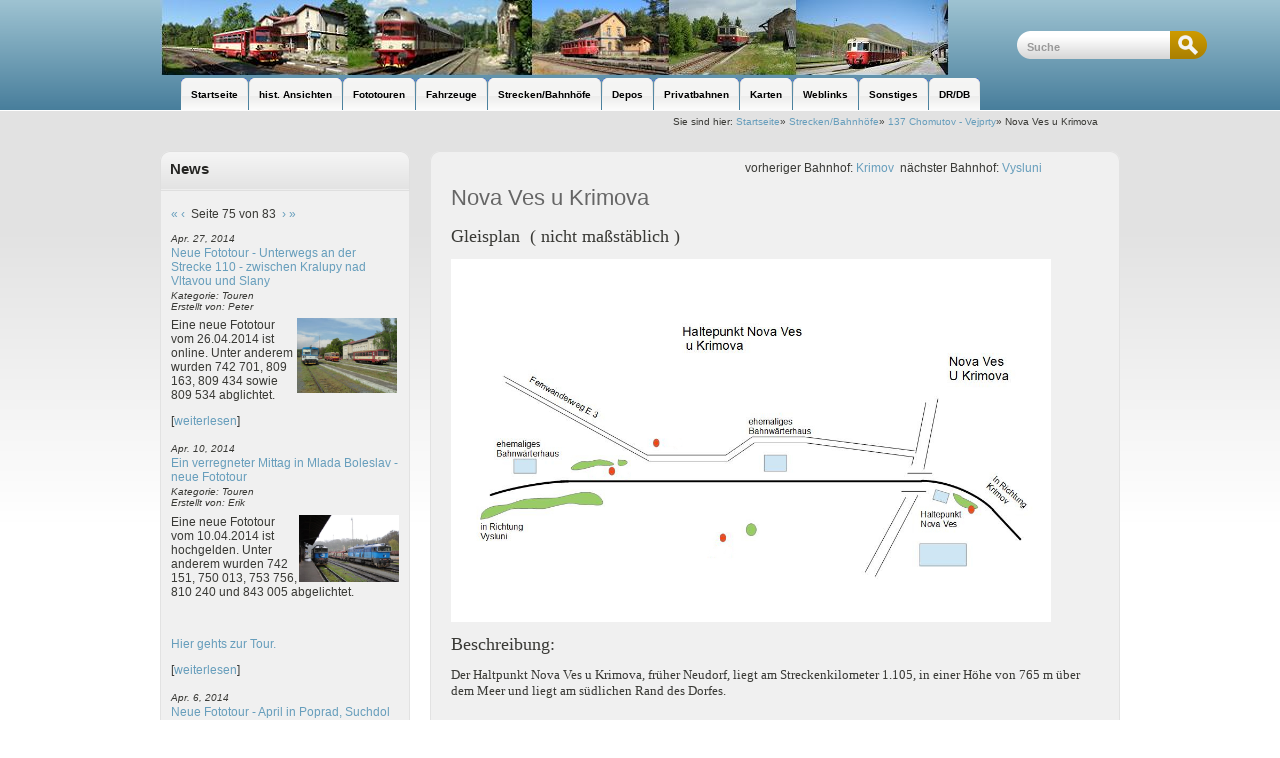

--- FILE ---
content_type: text/html; charset=utf-8
request_url: https://ceskedrahy.de/seite/index.php?mact=News,m73248,default,1&m73248number=3&m73248detailpage=15&m73248pagenumber=75&m73248returnid=1050&page=1050
body_size: 24272
content:
<!DOCTYPE html PUBLIC "-//W3C//DTD XHTML 1.0 Transitional//EN"
"https://www.w3.org/TR/xhtml1/DTD/xhtml1-transitional.dtd">
<html xmlns="https://www.w3.org/1999/xhtml" xml:lang="en" lang="en">

<head>
<link rel="canonical" href="https://ceskedrahy.de/seite/index.php?page=nova-ves-u-krimova" />
<script src="https://ceskedrahy.de/seite/fslightbox.js"></script>
<script>
fsLightboxInstances['gallery'].open(0);
</script> 
<script src="js/jquery-1.11.0.min.js"></script>
<script src="js/lightbox.min.js"></script>
<link href="css/lightbox.css" rel="stylesheet" />
<title>Nova Ves u Krimova | unsere Eisenbahnseite</title>


<base href="https://ceskedrahy.de/seite/" />
<meta name="description" content="Unsere Seite über die Eisenbahn in Tschechien und der Slowakei. Viele Bilder und Infos wie Historisch Ansichten, TFZ-Beheimatungen, Strecken und vieles mehr." />
<meta http-equiv="Content-Type" content="text/html; charset=utf-8" />
<link rel="icon" href="https://ceskedrahy.de/fav.ico" type="image/x-icon">
<link rel="apple-touch-icon" sizes="57x57" href="/apple-icon-57x57.png">
<link rel="apple-touch-icon" sizes="60x60" href="/apple-icon-60x60.png">
<link rel="apple-touch-icon" sizes="72x72" href="/apple-icon-72x72.png">
<link rel="apple-touch-icon" sizes="76x76" href="/apple-icon-76x76.png">
<link rel="apple-touch-icon" sizes="114x114" href="/apple-icon-114x114.png">
<link rel="apple-touch-icon" sizes="120x120" href="/apple-icon-120x120.png">
<link rel="apple-touch-icon" sizes="144x144" href="/apple-icon-144x144.png">
<link rel="apple-touch-icon" sizes="152x152" href="/apple-icon-152x152.png">
<link rel="apple-touch-icon" sizes="180x180" href="/apple-icon-180x180.png">
<link rel="icon" type="image/png" sizes="192x192"  href="/android-icon-192x192.png">
<link rel="icon" type="image/png" sizes="32x32" href="/favicon-32x32.png">
<link rel="icon" type="image/png" sizes="96x96" href="/favicon-96x96.png">
<link rel="icon" type="image/png" sizes="16x16" href="/favicon-16x16.png">
<link rel="manifest" href="/manifest.json">
<meta name="msapplication-TileColor" content="#ffffff">
<meta name="msapplication-TileImage" content="/ms-icon-144x144.png">
<meta name="theme-color" content="#ffffff">
<!-- Add code here that should appear in the metadata section of all new pages -->

<link rel="stylesheet" type="text/css" href="https://ceskedrahy.de/seite/tmp/cache/stylesheet_combined_fa82772371d61fe52dcfaee10c33d01f.css" media="screen" />


<link rel="start" title="Home Page, shortcut key=1" href="https://ceskedrahy.de/seite/" />
<link rel="prev" title="Krimov" href="https://ceskedrahy.de/seite/index.php?page=krimov" />
<link rel="next" title="Vysluni" href="https://ceskedrahy.de/seite/index.php?page=vysluni" />

<!--[if IE 6]>
<script type="text/javascript" src="modules/MenuManager/CSSMenu.js"></script>
<![endif]-->


<!--[if IE 6]>
<script type="text/javascript"  src="uploads/NCleanBlue/js/ie6fix.js"></script>
<script type="text/javascript">
 // argument is a CSS selector
 DD_belatedPNG.fix('.sbar-top,.sbar-bottom,.main-top,.main-bottom,#version');
</script>
<style type="text/css">
/* enable background image caching in IE6 */
html {filter:expression(document.execCommand("BackgroundImageCache", false, true));} 
</style>
<![endif]-->


  </head><body>
    <div id="ncleanblue">
      <div id="pagewrapper" class="core-wrap-960 core-center">
        <ul class="accessibility">
          <li><a href="https://ceskedrahy.de/seite/index.php?page=nova-ves-u-krimova#menu_vert" title="Skip to navigation" accesskey="n">Skip to navigation</a></li>
          <li><a href="https://ceskedrahy.de/seite/index.php?page=nova-ves-u-krimova#main" title="Skip to content" accesskey="s">Skip to content</a></li>
        </ul>
        <hr class="accessibility" />

        <div id="header" class="util-clearfix">
          <div id="logo" class="core-float-left">
            <a href="https://ceskedrahy.de/seite/" title="Home Page, shortcut key=1" >unsere Eisenbahnseite</a>         
</div>
          <div id="search" class="core-float-right">
            <form id="me99bamoduleform_1" method="post" action="https://ceskedrahy.de/seite/index.php?page=nova-ves-u-krimova" class="cms_form">
<div class="hidden">
<input type="hidden" name="mact" value="Search,me99ba,dosearch,0" />
<input type="hidden" name="me99bareturnid" value="1050" />
</div>


    <label for="me99basearchinput">Suche:&nbsp;</label><input type="text" class="search-input" id="me99basearchinput" name="me99basearchinput" size="20" maxlength="50" value="Suche" onfocus="if(this.value==this.defaultValue) this.value='';" onblur="if(this.value=='') this.value=this.defaultValue;"/><input class="search-button" name="submit" value="Suchen" type="submit" />

</form>

          </div>
          <span class="util-clearb">&nbsp;</span>
          
          <h2 class="accessibility util-clearb">Navigation</h2>
          <div class="page-menu util-clearfix">
          

<div id="menuwrapper">
  
<ul id="primary-nav">
                  
    
    
                        
                    <li class=" menuparent">
        <a class=" menuparent" href="https://ceskedrahy.de/seite/"><span>Startseite</span></a>
                  
<ul class="unli">
                  
    
    
        
                    <li class="">
        <a class="" href="https://ceskedrahy.de/advent_2013" target="_blank"><span>Adventskalender 2013</span></a>
              </li>
                      
    
    
        
                    <li class="">
        <a class="" href="https://ceskedrahy.de/advent_2014/index.php" target="_blank"><span>Adventskalender 2014</span></a>
              </li>
                      
    
    
        
                    <li class="">
        <a class="" href="https://ceskedrahy.de/advent_2015/" target="_blank"><span>Adventskalender 2015</span></a>
              </li>
                      
    
    
        
                    <li class="">
        <a class="" href="https://ceskedrahy.de/advent_2016/index.php" target="_blank"><span>Adventskalender 2016</span></a>
              </li>
                      
    
    
        
                    <li class="">
        <a class="" href="https://ceskedrahy.de/advent_2017/" target="_blank"><span>Adventskalender 2017</span></a>
              </li>
                      
    
    
        
                    <li class="">
        <a class="" href="https://ceskedrahy.de/advent_2018/" target="_blank"><span>Adventskalender 2018</span></a>
              </li>
                      
    
    
        
                    <li class="">
        <a class="" href="https://ceskedrahy.de/advent_2019/" target="_blank"><span>Adventskalender 2019</span></a>
              </li>
                      
    
    
        
                    <li class="">
        <a class="" href="https://ceskedrahy.de/advent_2020/" target="_blank"><span>Adventskalender 2020</span></a>
              </li>
                      
    
    
        
                    <li class="">
        <a class="" href="https://ceskedrahy.de/advent_2021/" target="_blank"><span>Adventskalender 2021</span></a>
              </li>
                      
    
    
        
                    <li class="">
        <a class="" href="https://ceskedrahy.de/advent_2022/" target="_blank"><span>Adventskalender 2022</span></a>
              </li>
                      
    
    
        
                    <li class="">
        <a class="" href="https://ceskedrahy.de/advent_2023/" target="_blank"><span>Adventskalender 2023</span></a>
              </li>
                      
    
    
        
                    <li class="">
        <a class="" href="https://ceskedrahy.de/advent_2024/"><span>Adventskalender 2024</span></a>
              </li>
                      
    
    
        
                    <li class="">
        <a class="" href="https://ceskedrahy.de/advent_2025/"><span>Adventskalender 2025</span></a>
              </li>
            <li class="separator once" style="list-style-type: none;">&nbsp;</li>
  </ul>

              </li>
                      
    
    
                        
                    <li class=" menuparent">
        <a class=" menuparent" href="https://ceskedrahy.de/seite/index.php?page=historische-eisenbahnansichten"><span>hist. Ansichten</span></a>
                  
<ul class="unli">
                  
    
    
        
                    <li class="">
        <a class="" href="https://ceskedrahy.de/seite/index.php?page=bahnsplitter"><span>Die böhmischen Bahnen</span></a>
              </li>
                      
    
    
        
                    <li class="">
        <a class="" href="https://ceskedrahy.de/seite/index.php?page=die-aussig-teplitzer-eisenbahn-ate"><span>Die Aussig - Teplitzer Eisenbahn   ATE</span></a>
              </li>
                      
    
    
        
                    <li class="">
        <a class="" href="https://ceskedrahy.de/seite/index.php?page=die-buschtehrader-eisenbahn-beb"><span>Die Buschtehrader Eisenbahn - BEB</span></a>
              </li>
                      
    
    
        
                    <li class="">
        <a class="" href="https://ceskedrahy.de/seite/index.php?page=die-boehmische-nordbahn-bnb"><span>Die Böhmische Nordbahn  BNB</span></a>
              </li>
                      
    
    
        
                    <li class="">
        <a class="" href="https://ceskedrahy.de/seite/index.php?page=hohenfurther-elektrische-localbahn"><span>Hohenfurther Elektrische Localbahn</span></a>
              </li>
                      
    
    
        
                    <li class="">
        <a class="" href="https://ceskedrahy.de/seite/index.php?page=eisenbahn-in-der-sumava"><span>Die Vereinigten Böhmerwald Localbahnen</span></a>
              </li>
                      
    
    
        
                    <li class="">
        <a class="" href="https://ceskedrahy.de/seite/index.php?page=zelezna-ruda-alzbetin-klatovy-plzen"><span>Zelezna Ruda Alzbetin - Klatovy - Plzen</span></a>
              </li>
                      
    
    
        
                    <li class="">
        <a class="" href="https://ceskedrahy.de/seite/index.php?page=furth-im-wald-domazlice-plzen"><span>Furth im Wald - Domazlice - Plzen</span></a>
              </li>
                      
    
    
        
                    <li class="">
        <a class="" href="https://ceskedrahy.de/seite/index.php?page=weseritz-neuhof"><span>Weseritz - Neuhof</span></a>
              </li>
                      
    
    
        
                    <li class="">
        <a class="" href="https://ceskedrahy.de/seite/index.php?page=eisenbahn-im-cesky-les"><span>Eisenbahn im Cesky Les</span></a>
              </li>
                      
    
    
        
                    <li class="">
        <a class="" href="https://ceskedrahy.de/seite/index.php?page=asch-rossbach-adorf"><span>Bahnknoten Eger</span></a>
              </li>
                      
    
    
        
                    <li class="">
        <a class="" href="https://ceskedrahy.de/seite/index.php?page=eger-karlsbad-komotau-beb"><span>Eger - Karlsbad - Komotau - BEB</span></a>
              </li>
                      
    
    
        
                    <li class="">
        <a class="" href="https://ceskedrahy.de/seite/index.php?page=klingenthal-graslitz-falkenau-an-der-eger"><span>Klingenthal - Graslitz - Falkenau an der Eger</span></a>
              </li>
                      
    
    
        
                    <li class="">
        <a class="" href="https://ceskedrahy.de/seite/index.php?page=becov-nad-teplou-zlutice-blatno-rakovnik"><span>Becov nad Teplou - Zlutice - Blatno - Rakovnik</span></a>
              </li>
                      
    
    
        
                    <li class="">
        <a class="" href="https://ceskedrahy.de/seite/index.php?page=karlsbad-petschau-marienbad"><span>Karlsbad - Petschau - Marienbad</span></a>
              </li>
                      
    
    
        
                    <li class="">
        <a class="" href="https://ceskedrahy.de/seite/index.php?page=neusattel-elbogen-schoenwehr"><span>Neusattel - Elbogen - Schönwehr</span></a>
              </li>
                      
    
    
        
                    <li class="">
        <a class="" href="https://ceskedrahy.de/seite/index.php?page=johanngeorgenstadt-neuhammer-karlsbad-2"><span>Johanngeorgenstadt - Neuhammer - Karlsbad</span></a>
              </li>
                      
    
    
                        
                    <li class=" menuparent">
        <a class=" menuparent" href="https://ceskedrahy.de/seite/index.php?page=merkelsgruen-dallwitz-karlsbad"><span>Merkelsgrün - Dallwitz</span></a>
                  
<ul class="unli">
                  
    
    
        
                    <li class="">
        <a class="" href="https://ceskedrahy.de/seite/index.php?page=12.01.2020-teil-2"><span>Abschlußfahrt mit 831 105 nach Merklin</span></a>
              </li>
            <li class="separator once" style="list-style-type: none;">&nbsp;</li>
  </ul>

              </li>
                      
    
    
        
                    <li class="">
        <a class="" href="https://ceskedrahy.de/seite/index.php?page=joachimsthal-schlackenwerth"><span>Joachimsthal - Schlackenwerth</span></a>
              </li>
                      
    
    
        
                    <li class="">
        <a class="" href="https://ceskedrahy.de/seite/index.php?page=wickwitz-giesshuebel-sauerbrunn"><span>Wickwitz - Gießhübel-Sauerbrunn</span></a>
              </li>
                      
    
    
        
                    <li class="">
        <a class="" href="https://ceskedrahy.de/seite/index.php?page=duppauer-bahn"><span>Duppauer Bahn</span></a>
              </li>
                      
    
    
        
                    <li class="">
        <a class="" href="https://ceskedrahy.de/seite/index.php?page=komotau-saaz-kladno-prag"><span>Komotau - Saaz - Kladno - Prag</span></a>
              </li>
                      
    
    
                        
                    <li class=" menuparent">
        <a class=" menuparent" href="https://ceskedrahy.de/seite/index.php?page=weipert-komotau"><span>Weipert - Komotau</span></a>
                  
<ul class="unli">
                  
    
    
        
                    <li class="">
        <a class="" href="https://ceskedrahy.de/seite/index.php?page=19-07-2014"><span>M131.1513 unterwegs nach Vejprty</span></a>
              </li>
                      
    
    
        
                    <li class="">
        <a class="" href="https://ceskedrahy.de/seite/index.php?page=03.10.2019-teil-2"><span>Mit 830 105 auf den Kamm des Erzgebirges nach Vejprty</span></a>
              </li>
            <li class="separator once" style="list-style-type: none;">&nbsp;</li>
  </ul>

              </li>
                      
    
    
        
                    <li class="">
        <a class="" href="https://ceskedrahy.de/seite/index.php?page=reitzenhain-krima-komotau"><span>( Komotau ) - Krima - Reitzenhain</span></a>
              </li>
                      
    
    
                        
                    <li class=" menuparent">
        <a class=" menuparent" href="https://ceskedrahy.de/seite/index.php?page=moldau-most-2"><span>Moldau - Most</span></a>
                  
<ul class="unli">
                  
    
    
        
                    <li class="">
        <a class="" href="https://ceskedrahy.de/seite/index.php?page=03-10-2015-teil2"><span>Unterwegs mit M131.1513 nach Moldau am 03.10.2015</span></a>
              </li>
            <li class="separator once" style="list-style-type: none;">&nbsp;</li>
  </ul>

              </li>
                      
    
    
        
                    <li class="">
        <a class="" href="https://ceskedrahy.de/seite/index.php?page=bodenbach-dux-komotau"><span>Bodenbach - Dux - Komotau</span></a>
              </li>
                      
    
    
        
                    <li class="">
        <a class="" href="https://ceskedrahy.de/seite/index.php?page=most-louny-slany-praha"><span>Praha - Slany - Louny - Most</span></a>
              </li>
                      
    
    
        
                    <li class="">
        <a class="" href="https://ceskedrahy.de/seite/index.php?page=eisenbahnen-im-böhmischen-mittelgebirge"><span>Eisenbahnen im böhmischen Mittelgebirge</span></a>
              </li>
                      
    
    
        
                    <li class="">
        <a class="" href="https://ceskedrahy.de/seite/index.php?page=praha-kralupy-n.vlt.-lovosice-usti-n.lab.-decin-dresden"><span>Praha - Kralupy n.Vlt. - Lovosice - Usti n.Lab. - Decin - Dresden</span></a>
              </li>
                      
    
    
        
                    <li class="">
        <a class="" href="https://ceskedrahy.de/seite/index.php?page=nymburk-lysa-n.l.-usti-n.l.-strekov-decin-prostredni-zleb"><span>Nymburk - Lysa n.L. - Usti n.L. Strekov - Decin Prostredni Zleb</span></a>
              </li>
                      
    
    
        
                    <li class="">
        <a class="" href="https://ceskedrahy.de/seite/index.php?page=prag-jungbunzlau-backofen-turnau"><span>Prag - Jungbunzlau - Backofen - Turnau</span></a>
              </li>
                      
    
    
        
                    <li class="">
        <a class="" href="https://ceskedrahy.de/seite/index.php?page=bakov-n.j.-ceska-lipa-jedlova"><span>Bakov n.J. - Ceska Lipa - Jedlova</span></a>
              </li>
                      
    
    
        
                    <li class="">
        <a class="" href="https://ceskedrahy.de/seite/index.php?page=svor-cvikov-jablone-podjestedi"><span>Svor - Cvikov - Jablone v Podjestedi</span></a>
              </li>
                      
    
    
        
                    <li class="">
        <a class="" href="https://ceskedrahy.de/seite/index.php?page=strecken-in-nordboehmen"><span>Decin - Ceska Kamenice - Jedlova - Rumburk</span></a>
              </li>
                      
    
    
        
                    <li class="">
        <a class="" href="https://ceskedrahy.de/seite/index.php?page=ceska-kamenice-kamenicky-senov-ceska-lipa"><span>Ceska Kamenice - Kamenicky Senov - Ceska Lipa</span></a>
              </li>
                      
    
    
        
                    <li class="">
        <a class="" href="https://ceskedrahy.de/seite/index.php?page=089-rybniste-varnsdorf-zittau-liberec-2"><span>Rybniste - Varnsdorf - Zittau - Liberec</span></a>
              </li>
                      
    
    
        
                    <li class="">
        <a class="" href="https://ceskedrahy.de/seite/index.php?page=varnsdorf-seifhennersdorf-eibau"><span>Varnsdorf - Seifhennersdorf - Eibau</span></a>
              </li>
                      
    
    
        
                    <li class="">
        <a class="" href="https://ceskedrahy.de/seite/index.php?page=rumburk-schluckenau-niedereinsiedel-sebnitz"><span>Rumburk - Schluckenau - Niedereinsiedel - Sebnitz</span></a>
              </li>
                      
    
    
        
                    <li class="">
        <a class="" href="https://ceskedrahy.de/seite/index.php?page=rumburg-nixdorf-die-nordböhmische-industriebahn-im-böhmischen-niederland"><span>Rumburg - Nixdorf, die Nordböhmische Industriebahn im böhmischen Niederland</span></a>
              </li>
                      
    
    
        
                    <li class="">
        <a class="" href="https://ceskedrahy.de/seite/index.php?page=eisenbahnen-um-friedland-in-boehmen"><span>Eisenbahnen um Friedland in Böhmen</span></a>
              </li>
                      
    
    
        
                    <li class="">
        <a class="" href="https://ceskedrahy.de/seite/index.php?page=eisenbahn-durch-das-jeschkengebirge"><span>Eisenbahn durch das Jeschkengebirge</span></a>
              </li>
                      
    
    
                        
                    <li class=" menuparent">
        <a class=" menuparent" href="https://ceskedrahy.de/seite/index.php?page=tanvald-korenov-szklarska-poreba"><span>Liberec - Tanvald - Korenov -Szklarska Poreba</span></a>
                  
<ul class="unli">
                  
    
    
        
                    <li class="">
        <a class="" href="https://ceskedrahy.de/seite/index.php?page=mit-m262.026-auf-der-zackenbahn"><span>Mit M262.026 auf der Zackenbahn</span></a>
              </li>
            <li class="separator once" style="list-style-type: none;">&nbsp;</li>
  </ul>

              </li>
            <li class="separator once" style="list-style-type: none;">&nbsp;</li>
  </ul>

              </li>
                      
    
    
                        
                    <li class=" menuparent">
        <a class=" menuparent" href="https://ceskedrahy.de/seite/index.php?page=aktuelle-fototouren"><span>Fototouren</span></a>
                  
<ul class="unli">
                  
    
    
                        
                    <li class=" menuparent">
        <a class=" menuparent" href="https://ceskedrahy.de/seite/index.php?page=2007-2"><span>2007</span></a>
                  
<ul class="unli">
                  
    
    
        
                    <li class="">
        <a class="" href="https://ceskedrahy.de/seite/index.php?page=06-04-07-13-04-07"><span>06.04.07-13.04.07</span></a>
              </li>
                      
    
    
        
                    <li class="">
        <a class="" href="https://ceskedrahy.de/seite/index.php?page=09-08-07"><span>09.08.07</span></a>
              </li>
                      
    
    
        
                    <li class="">
        <a class="" href="https://ceskedrahy.de/seite/index.php?page=15.09.2007-16.09.2007"><span>15.09.2007-16.09.2007</span></a>
              </li>
                      
    
    
        
                    <li class="">
        <a class="" href="https://ceskedrahy.de/seite/index.php?page=14-10-07-20-10-07"><span>13.10.07-20.10.07</span></a>
              </li>
            <li class="separator once" style="list-style-type: none;">&nbsp;</li>
  </ul>

              </li>
                      
    
    
                        
                    <li class=" menuparent">
        <a class=" menuparent" href="https://ceskedrahy.de/seite/index.php?page=2008-2"><span>2008</span></a>
                  
<ul class="unli">
                  
    
    
        
                    <li class="">
        <a class="" href="https://ceskedrahy.de/seite/index.php?page=09-02-2008"><span>09.02.2008</span></a>
              </li>
                      
    
    
        
                    <li class="">
        <a class="" href="https://ceskedrahy.de/seite/index.php?page=14-07-08-27-07-08"><span>14.07.08-27.07.08</span></a>
              </li>
                      
    
    
        
                    <li class="">
        <a class="" href="https://ceskedrahy.de/seite/index.php?page=25-07-2008"><span>25.07.2008</span></a>
              </li>
                      
    
    
        
                    <li class="">
        <a class="" href="https://ceskedrahy.de/seite/index.php?page=14-08-2008-15-08-2008"><span>14.08.2008-15.08.2008</span></a>
              </li>
                      
    
    
        
                    <li class="">
        <a class="" href="https://ceskedrahy.de/seite/index.php?page=27-09-2008"><span>27.09.2008</span></a>
              </li>
            <li class="separator once" style="list-style-type: none;">&nbsp;</li>
  </ul>

              </li>
                      
    
    
                        
                    <li class=" menuparent">
        <a class=" menuparent" href="https://ceskedrahy.de/seite/index.php?page=2009-2"><span>2009</span></a>
                  
<ul class="unli">
                  
    
    
        
                    <li class="">
        <a class="" href="https://ceskedrahy.de/seite/index.php?page=18-02-2009-20-02-2009"><span>18.02.2009-20.02.2009</span></a>
              </li>
                      
    
    
        
                    <li class="">
        <a class="" href="https://ceskedrahy.de/seite/index.php?page=07-03-2009"><span>07.03.2009</span></a>
              </li>
                      
    
    
        
                    <li class="">
        <a class="" href="https://ceskedrahy.de/seite/index.php?page=28-06-2009-12-07-2009"><span>28.06.2009-12.07.2009</span></a>
              </li>
                      
    
    
        
                    <li class="">
        <a class="" href="https://ceskedrahy.de/seite/index.php?page=04-08-2009-07-08-2009"><span>04.08.2009-07.08.2009</span></a>
              </li>
                      
    
    
        
                    <li class="">
        <a class="" href="https://ceskedrahy.de/seite/index.php?page=26-09-2009"><span>26.09.2009</span></a>
              </li>
                      
    
    
        
                    <li class="">
        <a class="" href="https://ceskedrahy.de/seite/index.php?page=21-10-2009"><span>21.10.2009</span></a>
              </li>
                      
    
    
        
                    <li class="">
        <a class="" href="https://ceskedrahy.de/seite/index.php?page=31-12-2009"><span>30.12.2009</span></a>
              </li>
            <li class="separator once" style="list-style-type: none;">&nbsp;</li>
  </ul>

              </li>
                      
    
    
                        
                    <li class=" menuparent">
        <a class=" menuparent" href="https://ceskedrahy.de/seite/index.php?page=2010-2"><span>2010</span></a>
                  
<ul class="unli">
                  
    
    
        
                    <li class="">
        <a class="" href="https://ceskedrahy.de/seite/index.php?page=10-04-2010"><span>10.04.2010</span></a>
              </li>
                      
    
    
        
                    <li class="">
        <a class="" href="https://ceskedrahy.de/seite/index.php?page=11-06-2010"><span>11.06.2010</span></a>
              </li>
                      
    
    
        
                    <li class="">
        <a class="" href="https://ceskedrahy.de/seite/index.php?page=26.06.2010-11.07.2010"><span>26.06.2010 - 11.07.2010</span></a>
              </li>
                      
    
    
        
                    <li class="">
        <a class="" href="https://ceskedrahy.de/seite/index.php?page=26.07.2010-30.07.2010"><span>26.07.2010 - 30.07.2010</span></a>
              </li>
                      
    
    
        
                    <li class="">
        <a class="" href="https://ceskedrahy.de/seite/index.php?page=05-09-2010-30-10-2010"><span>05.09.2010 - 30.10.2010</span></a>
              </li>
                      
    
    
        
                    <li class="">
        <a class="" href="https://ceskedrahy.de/seite/index.php?page=18-09-2010"><span>18.09.2010</span></a>
              </li>
                      
    
    
        
                    <li class="">
        <a class="" href="https://ceskedrahy.de/seite/index.php?page=31_10_2010"><span>31.10.2010</span></a>
              </li>
            <li class="separator once" style="list-style-type: none;">&nbsp;</li>
  </ul>

              </li>
                      
    
    
                        
                    <li class=" menuparent">
        <a class=" menuparent" href="https://ceskedrahy.de/seite/index.php?page=2011-2"><span>2011</span></a>
                  
<ul class="unli">
                  
    
    
        
                    <li class="">
        <a class="" href="https://ceskedrahy.de/seite/index.php?page=19-02---26-02-2011-teil-1"><span>19.02.2011 - 26.02.2011 Teil 1</span></a>
              </li>
                      
    
    
        
                    <li class="">
        <a class="" href="https://ceskedrahy.de/seite/index.php?page=19-02-2011---26-02-2011-teil-2"><span>19.02.2011 - 26.02.2011 Teil 2</span></a>
              </li>
                      
    
    
        
                    <li class="">
        <a class="" href="https://ceskedrahy.de/seite/index.php?page=26.02.2011-27.02.2011"><span>26.02.2011-27.02.2011</span></a>
              </li>
                      
    
    
        
                    <li class="">
        <a class="" href="https://ceskedrahy.de/seite/index.php?page=12-03-2011-teil-1"><span>12.03.2011    Teil 1</span></a>
              </li>
                      
    
    
        
                    <li class="">
        <a class="" href="https://ceskedrahy.de/seite/index.php?page=12-03-2011-teil-2"><span>12.03.2011    Teil 2</span></a>
              </li>
                      
    
    
        
                    <li class="">
        <a class="" href="https://ceskedrahy.de/seite/index.php?page=25-04-2011"><span>25.04.2011</span></a>
              </li>
                      
    
    
        
                    <li class="">
        <a class="" href="https://ceskedrahy.de/seite/index.php?page=08_05_2011"><span>08.05.2011</span></a>
              </li>
                      
    
    
        
                    <li class="">
        <a class="" href="https://ceskedrahy.de/seite/index.php?page=03-06-2011"><span>03.06.2011</span></a>
              </li>
                      
    
    
        
                    <li class="">
        <a class="" href="https://ceskedrahy.de/seite/index.php?page=06-06-2011"><span>06.06.2011</span></a>
              </li>
                      
    
    
        
                    <li class="">
        <a class="" href="https://ceskedrahy.de/seite/index.php?page=09-06-2011"><span>09.06.2011</span></a>
              </li>
                      
    
    
        
                    <li class="">
        <a class="" href="https://ceskedrahy.de/seite/index.php?page=09-07-2011"><span>09.07.2011</span></a>
              </li>
                      
    
    
        
                    <li class="">
        <a class="" href="https://ceskedrahy.de/seite/index.php?page=25.07.2011-30.07.2011"><span>25.07.2011-30.07.2011</span></a>
              </li>
                      
    
    
        
                    <li class="">
        <a class="" href="https://ceskedrahy.de/seite/index.php?page=19-08-2011"><span>19.08.2011</span></a>
              </li>
                      
    
    
        
                    <li class="">
        <a class="" href="https://ceskedrahy.de/seite/index.php?page=20-08-2011"><span>20.08.2011</span></a>
              </li>
                      
    
    
        
                    <li class="">
        <a class="" href="https://ceskedrahy.de/seite/index.php?page=28-08-2011"><span>28.08.2011</span></a>
              </li>
                      
    
    
        
                    <li class="">
        <a class="" href="https://ceskedrahy.de/seite/index.php?page=03-10-2011"><span>03.10.2011</span></a>
              </li>
                      
    
    
        
                    <li class="">
        <a class="" href="https://ceskedrahy.de/seite/index.php?page=16-10-2011-23-10-2011"><span>16.10.2011 - 23.10.2011</span></a>
              </li>
                      
    
    
        
                    <li class="">
        <a class="" href="https://ceskedrahy.de/seite/index.php?page=31.10.2011"><span>31.10.2011</span></a>
              </li>
                      
    
    
        
                    <li class="">
        <a class="" href="https://ceskedrahy.de/seite/index.php?page=29.12.2011"><span>29.12.2011</span></a>
              </li>
            <li class="separator once" style="list-style-type: none;">&nbsp;</li>
  </ul>

              </li>
                      
    
    
                        
                    <li class=" menuparent">
        <a class=" menuparent" href="https://ceskedrahy.de/seite/index.php?page=2012-2"><span>2012</span></a>
                  
<ul class="unli">
                  
    
    
        
                    <li class="">
        <a class="" href="https://ceskedrahy.de/seite/index.php?page=18.02.2012"><span>18.02.2012</span></a>
              </li>
                      
    
    
        
                    <li class="">
        <a class="" href="https://ceskedrahy.de/seite/index.php?page=17-03-2012"><span>17.03.2012</span></a>
              </li>
                      
    
    
        
                    <li class="">
        <a class="" href="https://ceskedrahy.de/seite/index.php?page=21-04-2012"><span>21.04.2012</span></a>
              </li>
                      
    
    
        
                    <li class="">
        <a class="" href="https://ceskedrahy.de/seite/index.php?page=24-04-2012-03-05-2012"><span>24.04.2012-03.05.2012</span></a>
              </li>
                      
    
    
        
                    <li class="">
        <a class="" href="https://ceskedrahy.de/seite/index.php?page=23-05-2012"><span>23.05.2012</span></a>
              </li>
                      
    
    
        
                    <li class="">
        <a class="" href="https://ceskedrahy.de/seite/index.php?page=02-06-2012"><span>02.06.2012</span></a>
              </li>
                      
    
    
        
                    <li class="">
        <a class="" href="https://ceskedrahy.de/seite/index.php?page=22-07-2012-05-08-2012-teil-1"><span>22.07.2012-05.08.2012 Teil 1</span></a>
              </li>
                      
    
    
        
                    <li class="">
        <a class="" href="https://ceskedrahy.de/seite/index.php?page=22-07-2012-05-08-2012-teil-2"><span>22.07.2012-05.08.2012 Teil 2</span></a>
              </li>
                      
    
    
        
                    <li class="">
        <a class="" href="https://ceskedrahy.de/seite/index.php?page=22-07-2012-05-08-2012-teil3"><span>22.07.2012-05.08.2012  Teil 3</span></a>
              </li>
                      
    
    
        
                    <li class="">
        <a class="" href="https://ceskedrahy.de/seite/index.php?page=22-07-2012-05-08-2012-teil-4"><span>22.07.2012-05.08.2012 Teil 4</span></a>
              </li>
                      
    
    
        
                    <li class="">
        <a class="" href="https://ceskedrahy.de/seite/index.php?page=22-07-2012-05-08-2012-tag-5"><span>22.07.2012-05.08.2012 Teil 5</span></a>
              </li>
                      
    
    
        
                    <li class="">
        <a class="" href="https://ceskedrahy.de/seite/index.php?page=01-09-2012"><span>01.09.2012</span></a>
              </li>
                      
    
    
        
                    <li class="">
        <a class="" href="https://ceskedrahy.de/seite/index.php?page=09-09-2012"><span>09.09.2012</span></a>
              </li>
                      
    
    
        
                    <li class="">
        <a class="" href="https://ceskedrahy.de/seite/index.php?page=23.09.2012-30.09.2012"><span>23.09.2012-30.09.2012</span></a>
              </li>
                      
    
    
        
                    <li class="">
        <a class="" href="https://ceskedrahy.de/seite/index.php?page=30-09-2012"><span>30.09.2012</span></a>
              </li>
                      
    
    
        
                    <li class="">
        <a class="" href="https://ceskedrahy.de/seite/index.php?page=22-10---31-10-2012"><span>22.10.2012 - 31.10.2012</span></a>
              </li>
                      
    
    
        
                    <li class="">
        <a class="" href="https://ceskedrahy.de/seite/index.php?page=21-11-2012"><span>21.11.2012</span></a>
              </li>
                      
    
    
        
                    <li class="">
        <a class="" href="https://ceskedrahy.de/seite/index.php?page=08-12-2012"><span>08.12.2012</span></a>
              </li>
            <li class="separator once" style="list-style-type: none;">&nbsp;</li>
  </ul>

              </li>
                      
    
    
                        
                    <li class=" menuparent">
        <a class=" menuparent" href="https://ceskedrahy.de/seite/index.php?page=2013-2"><span>2013</span></a>
                  
<ul class="unli">
                  
    
    
        
                    <li class="">
        <a class="" href="https://ceskedrahy.de/seite/index.php?page=10-02-2013-17-02-2013-teil1"><span>10.02.2013-17.02.2013    Teil 1</span></a>
              </li>
                      
    
    
        
                    <li class="">
        <a class="" href="https://ceskedrahy.de/seite/index.php?page=10-02-2013-17-02-2013-teil2"><span>10.02.2013-17.02.2013    Teil 2</span></a>
              </li>
                      
    
    
        
                    <li class="">
        <a class="" href="https://ceskedrahy.de/seite/index.php?page=22-03-2013"><span>22.03.2013</span></a>
              </li>
                      
    
    
        
                    <li class="">
        <a class="" href="https://ceskedrahy.de/seite/index.php?page=14-04-2013"><span>14.04.2013</span></a>
              </li>
                      
    
    
        
                    <li class="">
        <a class="" href="https://ceskedrahy.de/seite/index.php?page=09-05-2013"><span>09.05.2013</span></a>
              </li>
                      
    
    
        
                    <li class="">
        <a class="" href="https://ceskedrahy.de/seite/index.php?page=18-05-2013"><span>18.05.2013</span></a>
              </li>
                      
    
    
        
                    <li class="">
        <a class="" href="https://ceskedrahy.de/seite/index.php?page=22-05-2013-28-05-2013"><span>22.05.2013-28.05.2013</span></a>
              </li>
                      
    
    
        
                    <li class="">
        <a class="" href="https://ceskedrahy.de/seite/index.php?page=05-07-2013"><span>05.07.2013</span></a>
              </li>
                      
    
    
        
                    <li class="">
        <a class="" href="https://ceskedrahy.de/seite/index.php?page=13-07-2013-14-07-2013"><span>13.07.2013-14.07.2013</span></a>
              </li>
                      
    
    
        
                    <li class="">
        <a class="" href="https://ceskedrahy.de/seite/index.php?page=14-07-2013-28-07-2013-teil-1"><span>14.07.2013-28.07.2013  Teil 1</span></a>
              </li>
                      
    
    
        
                    <li class="">
        <a class="" href="https://ceskedrahy.de/seite/index.php?page=14-07-2013-28-07-2013-teil-2"><span>14.07.2013-28.07.2013  Teil 2</span></a>
              </li>
                      
    
    
        
                    <li class="">
        <a class="" href="https://ceskedrahy.de/seite/index.php?page=23-07-2013"><span>23.07.2013</span></a>
              </li>
                      
    
    
        
                    <li class="">
        <a class="" href="https://ceskedrahy.de/seite/index.php?page=14-07-2013-28-07-2013-teil-3"><span>14.07.2013-28.07.2013  Teil  3</span></a>
              </li>
                      
    
    
        
                    <li class="">
        <a class="" href="https://ceskedrahy.de/seite/index.php?page=27-07-2013"><span>27.07.2013</span></a>
              </li>
                      
    
    
        
                    <li class="">
        <a class="" href="https://ceskedrahy.de/seite/index.php?page=28-07-2013-01-08-2013"><span>28.07.2013-01.08.2013</span></a>
              </li>
                      
    
    
        
                    <li class="">
        <a class="" href="https://ceskedrahy.de/seite/index.php?page=31-08-2013"><span>31.08.2013</span></a>
              </li>
                      
    
    
        
                    <li class="">
        <a class="" href="https://ceskedrahy.de/seite/index.php?page=01-09-2013"><span>01.09.2013</span></a>
              </li>
                      
    
    
        
                    <li class="">
        <a class="" href="https://ceskedrahy.de/seite/index.php?page=14-09-2013"><span>14.09.2013</span></a>
              </li>
                      
    
    
        
                    <li class="">
        <a class="" href="https://ceskedrahy.de/seite/index.php?page=27-09-2013-02-10-2013"><span>27.09.2013-02.10.2013</span></a>
              </li>
                      
    
    
        
                    <li class="">
        <a class="" href="https://ceskedrahy.de/seite/index.php?page=13-10-2013"><span>13.10.2013</span></a>
              </li>
                      
    
    
        
                    <li class="">
        <a class="" href="https://ceskedrahy.de/seite/index.php?page=20-10-2013-27-10-2013"><span>20.10.2013-27.10.2013</span></a>
              </li>
                      
    
    
        
                    <li class="">
        <a class="" href="https://ceskedrahy.de/seite/index.php?page=31-10-2013"><span>31.10.2013</span></a>
              </li>
                      
    
    
        
                    <li class="">
        <a class="" href="https://ceskedrahy.de/seite/index.php?page=10-11-2013"><span>10.11.2013</span></a>
              </li>
                      
    
    
        
                    <li class="">
        <a class="" href="https://ceskedrahy.de/seite/index.php?page=14-12-2013"><span>14.12.2013</span></a>
              </li>
                      
    
    
        
                    <li class="">
        <a class="" href="https://ceskedrahy.de/seite/index.php?page=26-12-2013-30-12-2013"><span>26.12.2013 - 30.12.2013</span></a>
              </li>
            <li class="separator once" style="list-style-type: none;">&nbsp;</li>
  </ul>

              </li>
                      
    
    
                        
                    <li class=" menuparent">
        <a class=" menuparent" href="https://ceskedrahy.de/seite/index.php?page=2014-2"><span>2014</span></a>
                  
<ul class="unli">
                  
    
    
        
                    <li class="">
        <a class="" href="https://ceskedrahy.de/seite/index.php?page=04-01-2014"><span>04.01.2014</span></a>
              </li>
                      
    
    
        
                    <li class="">
        <a class="" href="https://ceskedrahy.de/seite/index.php?page=01_02-2014-winter-im-gebirge"><span>01.02.2014</span></a>
              </li>
                      
    
    
        
                    <li class="">
        <a class="" href="https://ceskedrahy.de/seite/index.php?page=15-02-2014"><span>15.02.2014</span></a>
              </li>
                      
    
    
        
                    <li class="">
        <a class="" href="https://ceskedrahy.de/seite/index.php?page=01-03-2014"><span>01.03.2014</span></a>
              </li>
                      
    
    
        
                    <li class="">
        <a class="" href="https://ceskedrahy.de/seite/index.php?page=22-03-2014"><span>22.03.2014</span></a>
              </li>
                      
    
    
        
                    <li class="">
        <a class="" href="https://ceskedrahy.de/seite/index.php?page=01-04-2014-06-04-2014"><span>01.04.2014-06.04.2014</span></a>
              </li>
                      
    
    
        
                    <li class="">
        <a class="" href="https://ceskedrahy.de/seite/index.php?page=10-04-2014"><span>10.04.2014</span></a>
              </li>
                      
    
    
        
                    <li class="">
        <a class="" href="https://ceskedrahy.de/seite/index.php?page=26-04-2014"><span>26.04.2014</span></a>
              </li>
                      
    
    
        
                    <li class="">
        <a class="" href="https://ceskedrahy.de/seite/index.php?page=25-05-2014"><span>25.05.2014</span></a>
              </li>
                      
    
    
        
                    <li class="">
        <a class="" href="https://ceskedrahy.de/seite/index.php?page=29-05-2014"><span>29.05.2014</span></a>
              </li>
                      
    
    
        
                    <li class="">
        <a class="" href="https://ceskedrahy.de/seite/index.php?page=30-05-2014"><span>30.05.2014</span></a>
              </li>
                      
    
    
        
                    <li class="">
        <a class="" href="https://ceskedrahy.de/seite/index.php?page=30-05-2014-2"><span>30.05.2014</span></a>
              </li>
                      
    
    
        
                    <li class="">
        <a class="" href="https://ceskedrahy.de/seite/index.php?page=31-05-2014"><span>31.05.2014</span></a>
              </li>
                      
    
    
        
                    <li class="">
        <a class="" href="https://ceskedrahy.de/seite/index.php?page=15-06-2014"><span>15.06.2014</span></a>
              </li>
                      
    
    
        
                    <li class="">
        <a class="" href="https://ceskedrahy.de/seite/index.php?page=28-06-2014"><span>28.06.2014</span></a>
              </li>
                      
    
    
        
                    <li class="">
        <a class="" href="https://ceskedrahy.de/seite/index.php?page=06-07-2014"><span>06.07.2014</span></a>
              </li>
                      
    
    
        
                    <li class="">
        <a class="" href="https://ceskedrahy.de/seite/index.php?page=12-07-2014"><span>12.07.2014</span></a>
              </li>
                      
    
    
        
                    <li class="">
        <a class="" href="https://ceskedrahy.de/seite/index.php?page=12-07-2014-2"><span>12.07.2014</span></a>
              </li>
                      
    
    
        
                    <li class="">
        <a class="" href="https://ceskedrahy.de/seite/index.php?page=13-07-2014"><span>13.07.2014</span></a>
              </li>
                      
    
    
        
                    <li class="">
        <a class="" href="https://ceskedrahy.de/seite/index.php?page=19-07-2014"><span>19.07.2014</span></a>
              </li>
                      
    
    
        
                    <li class="">
        <a class="" href="https://ceskedrahy.de/seite/index.php?page=20-07-2014-06-08-2014"><span>20.07.2014 - 06.08.2014  Teil 1</span></a>
              </li>
                      
    
    
        
                    <li class="">
        <a class="" href="https://ceskedrahy.de/seite/index.php?page=26-07-2014"><span>26.07.2014</span></a>
              </li>
                      
    
    
        
                    <li class="">
        <a class="" href="https://ceskedrahy.de/seite/index.php?page=20_07_2014_06_08_2014_teil-2"><span>20.07.2014 - 06.08.2014 Teil 2</span></a>
              </li>
                      
    
    
        
                    <li class="">
        <a class="" href="https://ceskedrahy.de/seite/index.php?page=02-08-2014"><span>02.08.2014</span></a>
              </li>
                      
    
    
        
                    <li class="">
        <a class="" href="https://ceskedrahy.de/seite/index.php?page=20-07-2014-06-08-2014-teil-3"><span>20.07.2014 - 06.08.2014   Teil 3</span></a>
              </li>
                      
    
    
        
                    <li class="">
        <a class="" href="https://ceskedrahy.de/seite/index.php?page=23-08-2014"><span>23.08.2014</span></a>
              </li>
                      
    
    
        
                    <li class="">
        <a class="" href="https://ceskedrahy.de/seite/index.php?page=27-08-2014-29-08-2014"><span>27.08.2014-29.08.2014</span></a>
              </li>
                      
    
    
        
                    <li class="">
        <a class="" href="https://ceskedrahy.de/seite/index.php?page=14-09-2014"><span>14.09.2014</span></a>
              </li>
                      
    
    
        
                    <li class="">
        <a class="" href="https://ceskedrahy.de/seite/index.php?page=03-10-2014"><span>03.10.2014</span></a>
              </li>
                      
    
    
        
                    <li class="">
        <a class="" href="https://ceskedrahy.de/seite/index.php?page=18-10-2014-25-10-2014"><span>18.10.2014 - 25.10.2014</span></a>
              </li>
                      
    
    
        
                    <li class="">
        <a class="" href="https://ceskedrahy.de/seite/index.php?page=02-11-2014"><span>02.11.2014</span></a>
              </li>
                      
    
    
        
                    <li class="">
        <a class="" href="https://ceskedrahy.de/seite/index.php?page=23-11-2014"><span>23.11.2014</span></a>
              </li>
                      
    
    
        
                    <li class="">
        <a class="" href="https://ceskedrahy.de/seite/index.php?page=29-11-2014"><span>29.11.2014</span></a>
              </li>
                      
    
    
        
                    <li class="">
        <a class="" href="https://ceskedrahy.de/seite/index.php?page=07-12-2014"><span>07.12.2014</span></a>
              </li>
                      
    
    
        
                    <li class="">
        <a class="" href="https://ceskedrahy.de/seite/index.php?page=13-12-2014"><span>13.12.2014</span></a>
              </li>
                      
    
    
        
                    <li class="">
        <a class="" href="https://ceskedrahy.de/seite/index.php?page=23-12-2014"><span>23.12.2014</span></a>
              </li>
            <li class="separator once" style="list-style-type: none;">&nbsp;</li>
  </ul>

              </li>
                      
    
    
                        
                    <li class=" menuparent">
        <a class=" menuparent" href="https://ceskedrahy.de/seite/index.php?page=2015-2"><span>2015</span></a>
                  
<ul class="unli">
                  
    
    
        
                    <li class="">
        <a class="" href="https://ceskedrahy.de/seite/index.php?page=07-02-2015"><span>07.02.2015</span></a>
              </li>
                      
    
    
        
                    <li class="">
        <a class="" href="https://ceskedrahy.de/seite/index.php?page=11-02-2015"><span>11.02.2015</span></a>
              </li>
                      
    
    
        
                    <li class="">
        <a class="" href="https://ceskedrahy.de/seite/index.php?page=28-02-2015-03-03-2015"><span>28.02.2015-03.03.2015</span></a>
              </li>
                      
    
    
        
                    <li class="">
        <a class="" href="https://ceskedrahy.de/seite/index.php?page=15-03-2015"><span>15.03.2015</span></a>
              </li>
                      
    
    
        
                    <li class="">
        <a class="" href="https://ceskedrahy.de/seite/index.php?page=29-03-2015"><span>29.03.2015</span></a>
              </li>
                      
    
    
        
                    <li class="">
        <a class="" href="https://ceskedrahy.de/seite/index.php?page=03-04-2015"><span>03.04.2015</span></a>
              </li>
                      
    
    
        
                    <li class="">
        <a class="" href="https://ceskedrahy.de/seite/index.php?page=05-04-2015"><span>05.04.2015</span></a>
              </li>
                      
    
    
        
                    <li class="">
        <a class="" href="https://ceskedrahy.de/seite/index.php?page=06-04-2015"><span>06.04.2015</span></a>
              </li>
                      
    
    
        
                    <li class="">
        <a class="" href="https://ceskedrahy.de/seite/index.php?page=09-04-2015"><span>09.04.2015</span></a>
              </li>
                      
    
    
        
                    <li class="">
        <a class="" href="https://ceskedrahy.de/seite/index.php?page=13-04-2015"><span>13.04.2015</span></a>
              </li>
                      
    
    
        
                    <li class="">
        <a class="" href="https://ceskedrahy.de/seite/index.php?page=18-04-2015"><span>18.04.2015</span></a>
              </li>
                      
    
    
        
                    <li class="">
        <a class="" href="https://ceskedrahy.de/seite/index.php?page=01-05-02-05-2015"><span>01.05. - 09.05.2015</span></a>
              </li>
                      
    
    
        
                    <li class="">
        <a class="" href="https://ceskedrahy.de/seite/index.php?page=09-05-2015"><span>09.05.2015</span></a>
              </li>
                      
    
    
        
                    <li class="">
        <a class="" href="https://ceskedrahy.de/seite/index.php?page=14-05-2015"><span>14.05.2015</span></a>
              </li>
                      
    
    
        
                    <li class="">
        <a class="" href="https://ceskedrahy.de/seite/index.php?page=14-05-2015-17-05-2015-teil-1"><span>14.05.2015 - 17.05.2015 Teil 1</span></a>
              </li>
                      
    
    
        
                    <li class="">
        <a class="" href="https://ceskedrahy.de/seite/index.php?page=14-05-2015-17-05-2015-teil-2"><span>14.05.2015 - 17.05.2015 Teil 2</span></a>
              </li>
                      
    
    
        
                    <li class="">
        <a class="" href="https://ceskedrahy.de/seite/index.php?page=14-05-2015-17-05-2015-teil-3"><span>14.05.2015 - 17.05.2015  Teil 3</span></a>
              </li>
                      
    
    
        
                    <li class="">
        <a class="" href="https://ceskedrahy.de/seite/index.php?page=14-05-2015-17-05-2015-teil-4"><span>14.05.2015 - 17.05.2015  Teil 4</span></a>
              </li>
                      
    
    
        
                    <li class="">
        <a class="" href="https://ceskedrahy.de/seite/index.php?page=23-05-2015"><span>23.05.2015</span></a>
              </li>
                      
    
    
        
                    <li class="">
        <a class="" href="https://ceskedrahy.de/seite/index.php?page=25-05-2015"><span>25.05.2015</span></a>
              </li>
                      
    
    
        
                    <li class="">
        <a class="" href="https://ceskedrahy.de/seite/index.php?page=06-06-2015"><span>06.06.2015</span></a>
              </li>
                      
    
    
        
                    <li class="">
        <a class="" href="https://ceskedrahy.de/seite/index.php?page=14-06-2015"><span>14.06.2015 + 19.07.2015 + 23.08.2015</span></a>
              </li>
                      
    
    
        
                    <li class="">
        <a class="" href="https://ceskedrahy.de/seite/index.php?page=20-06-2015"><span>20.06.2015</span></a>
              </li>
                      
    
    
        
                    <li class="">
        <a class="" href="https://ceskedrahy.de/seite/index.php?page=11-07-2015-01-08-2015-teil-1"><span>11.07.2015 - 01.08.2015  Teil 1</span></a>
              </li>
                      
    
    
        
                    <li class="">
        <a class="" href="https://ceskedrahy.de/seite/index.php?page=18-07-2015"><span>18.07.2015</span></a>
              </li>
                      
    
    
        
                    <li class="">
        <a class="" href="https://ceskedrahy.de/seite/index.php?page=11-07-2015-01-08-2015-teil-2"><span>11.07.2015 - 01.08.2015  Teil 2</span></a>
              </li>
                      
    
    
        
                    <li class="">
        <a class="" href="https://ceskedrahy.de/seite/index.php?page=11-07-2015-01-08-2015-teil-3"><span>11.07.2015 - 01.08.2015 Teil 3</span></a>
              </li>
                      
    
    
        
                    <li class="">
        <a class="" href="https://ceskedrahy.de/seite/index.php?page=11-07-2015-01-08-2015-teil-4"><span>11.07.2015 - 01.08.2015 Teil 4</span></a>
              </li>
                      
    
    
        
                    <li class="">
        <a class="" href="https://ceskedrahy.de/seite/index.php?page=09-08-2015"><span>09.08.2015</span></a>
              </li>
                      
    
    
        
                    <li class="">
        <a class="" href="https://ceskedrahy.de/seite/index.php?page=22-08-2015"><span>22.08.2015</span></a>
              </li>
                      
    
    
        
                    <li class="">
        <a class="" href="https://ceskedrahy.de/seite/index.php?page=03-09-2015"><span>03.09.2015</span></a>
              </li>
                      
    
    
        
                    <li class="">
        <a class="" href="https://ceskedrahy.de/seite/index.php?page=27-09-2015"><span>27.09.2015</span></a>
              </li>
                      
    
    
        
                    <li class="">
        <a class="" href="https://ceskedrahy.de/seite/index.php?page=03-10-2015"><span>03.10.2015</span></a>
              </li>
                      
    
    
        
                    <li class="">
        <a class="" href="https://ceskedrahy.de/seite/index.php?page=03-10-2015-teil2"><span>03.10.2015     Teil 2</span></a>
              </li>
                      
    
    
        
                    <li class="">
        <a class="" href="https://ceskedrahy.de/seite/index.php?page=10-10-2015-17-10-2015-teil1"><span>10.10.2015 -17.10.2015  Teil 1</span></a>
              </li>
                      
    
    
        
                    <li class="">
        <a class="" href="https://ceskedrahy.de/seite/index.php?page=10-10-2015-17-10-2015-teil-2"><span>10.10.2015 -17.10.2015  Teil 2</span></a>
              </li>
                      
    
    
        
                    <li class="">
        <a class="" href="https://ceskedrahy.de/seite/index.php?page=23-10-2015"><span>23.10.2015</span></a>
              </li>
                      
    
    
        
                    <li class="">
        <a class="" href="https://ceskedrahy.de/seite/index.php?page=29-11-2015"><span>29.11.2015</span></a>
              </li>
            <li class="separator once" style="list-style-type: none;">&nbsp;</li>
  </ul>

              </li>
                      
    
    
                        
                    <li class=" menuparent">
        <a class=" menuparent" href="https://ceskedrahy.de/seite/index.php?page=2016-2"><span>2016</span></a>
                  
<ul class="unli">
                  
    
    
        
                    <li class="">
        <a class="" href="https://ceskedrahy.de/seite/index.php?page=winter-im-cesky-les-teil-1"><span>14.02.2016 - 20.02.2016</span></a>
              </li>
                      
    
    
        
                    <li class="">
        <a class="" href="https://ceskedrahy.de/seite/index.php?page=14-02-2016-20-02-2016-teil-2"><span>14.02.2016 - 20.02.2016      Teil 2</span></a>
              </li>
                      
    
    
        
                    <li class="">
        <a class="" href="https://ceskedrahy.de/seite/index.php?page=14-02-2016-20-02-2016-teil-3"><span>14.02.2016 - 20.02.2016      Teil 3</span></a>
              </li>
                      
    
    
        
                    <li class="">
        <a class="" href="https://ceskedrahy.de/seite/index.php?page=20-02-2016"><span>20.02.2016</span></a>
              </li>
                      
    
    
        
                    <li class="">
        <a class="" href="https://ceskedrahy.de/seite/index.php?page=03-04-2016"><span>03.04.2016</span></a>
              </li>
                      
    
    
        
                    <li class="">
        <a class="" href="https://ceskedrahy.de/seite/index.php?page=30.04.16-07.05.16"><span>30.04.2016 - 07.05.2016</span></a>
              </li>
                      
    
    
        
                    <li class="">
        <a class="" href="https://ceskedrahy.de/seite/index.php?page=01-05-2016"><span>01.05.2016</span></a>
              </li>
                      
    
    
        
                    <li class="">
        <a class="" href="https://ceskedrahy.de/seite/index.php?page=07-05-2016"><span>07.05.2016</span></a>
              </li>
                      
    
    
        
                    <li class="">
        <a class="" href="https://ceskedrahy.de/seite/index.php?page=18.06.2016"><span>18.06.2016</span></a>
              </li>
                      
    
    
        
                    <li class="">
        <a class="" href="https://ceskedrahy.de/seite/index.php?page=03.07.2016"><span>03.07.2016</span></a>
              </li>
                      
    
    
        
                    <li class="">
        <a class="" href="https://ceskedrahy.de/seite/index.php?page=04.07.2016"><span>04.07.2016</span></a>
              </li>
                      
    
    
        
                    <li class="">
        <a class="" href="https://ceskedrahy.de/seite/index.php?page=06.07.2016-23.07.2016-teil-1"><span>06.07.2016 - 23.07.2016 Teil 1</span></a>
              </li>
                      
    
    
        
                    <li class="">
        <a class="" href="https://ceskedrahy.de/seite/index.php?page=06.07.2016-23.07.2016-teil-2"><span>06.07.2016 - 23.07.2016 Teil 2</span></a>
              </li>
                      
    
    
        
                    <li class="">
        <a class="" href="https://ceskedrahy.de/seite/index.php?page=06.07.2016-23.07.2016-teil-3"><span>06.07.2016 - 23.07.2016 Teil 3</span></a>
              </li>
                      
    
    
        
                    <li class="">
        <a class="" href="https://ceskedrahy.de/seite/index.php?page=06.07.2016-23.07.2016-teil-4"><span>06.07.2016 - 23.07.2016 Teil 4</span></a>
              </li>
                      
    
    
        
                    <li class="">
        <a class="" href="https://ceskedrahy.de/seite/index.php?page=13.08.2016"><span>13.08.2016</span></a>
              </li>
                      
    
    
        
                    <li class="">
        <a class="" href="https://ceskedrahy.de/seite/index.php?page=16.08.2016"><span>16.08.2016</span></a>
              </li>
                      
    
    
        
                    <li class="">
        <a class="" href="https://ceskedrahy.de/seite/index.php?page=28.08.2016"><span>28.08.2016</span></a>
              </li>
                      
    
    
        
                    <li class="">
        <a class="" href="https://ceskedrahy.de/seite/index.php?page=11.09.2016"><span>11.09.2016</span></a>
              </li>
                      
    
    
        
                    <li class="">
        <a class="" href="https://ceskedrahy.de/seite/index.php?page=24.09.2016"><span>24.09.2016</span></a>
              </li>
                      
    
    
        
                    <li class="">
        <a class="" href="https://ceskedrahy.de/seite/index.php?page=28.09.2016"><span>28.09.2016</span></a>
              </li>
                      
    
    
        
                    <li class="">
        <a class="" href="https://ceskedrahy.de/seite/index.php?page=01.10.2016-09.10.2016-teil-1"><span>01.10.2016 - 09.10.2016          Teil 1</span></a>
              </li>
                      
    
    
        
                    <li class="">
        <a class="" href="https://ceskedrahy.de/seite/index.php?page=01.10.2016-09.10.2016-teil-2"><span>01.10.2016 - 09.10.2016          Teil 2</span></a>
              </li>
                      
    
    
        
                    <li class="">
        <a class="" href="https://ceskedrahy.de/seite/index.php?page=11.12.2016"><span>11.12.2016</span></a>
              </li>
                      
    
    
        
                    <li class="">
        <a class="" href="https://ceskedrahy.de/seite/index.php?page=30.12.2016"><span>30.12.2016</span></a>
              </li>
            <li class="separator once" style="list-style-type: none;">&nbsp;</li>
  </ul>

              </li>
                      
    
    
                        
                    <li class=" menuparent">
        <a class=" menuparent" href="https://ceskedrahy.de/seite/index.php?page=2017-2"><span>2017</span></a>
                  
<ul class="unli">
                  
    
    
        
                    <li class="">
        <a class="" href="https://ceskedrahy.de/seite/index.php?page=01.01.2017"><span>01.01.2017</span></a>
              </li>
                      
    
    
        
                    <li class="">
        <a class="" href="https://ceskedrahy.de/seite/index.php?page=29.01.2017"><span>29.01.2017</span></a>
              </li>
                      
    
    
        
                    <li class="">
        <a class="" href="https://ceskedrahy.de/seite/index.php?page=05.02.2017"><span>05.02.2017</span></a>
              </li>
                      
    
    
        
                    <li class="">
        <a class="" href="https://ceskedrahy.de/seite/index.php?page=18.02.-25.02.2017"><span>18.02. - 25.02.2017</span></a>
              </li>
                      
    
    
        
                    <li class="">
        <a class="" href="https://ceskedrahy.de/seite/index.php?page=02.04.2017"><span>02.04.2017</span></a>
              </li>
                      
    
    
        
                    <li class="">
        <a class="" href="https://ceskedrahy.de/seite/index.php?page=16.04.2017"><span>16.04.2017</span></a>
              </li>
                      
    
    
        
                    <li class="">
        <a class="" href="https://ceskedrahy.de/seite/index.php?page=30.04.2017-01.05.2017"><span>30.04.2017 + 01.05.2017</span></a>
              </li>
                      
    
    
        
                    <li class="">
        <a class="" href="https://ceskedrahy.de/seite/index.php?page=30.04-06.05.2017-teil-1"><span>30.04 - 06.05.2017     Teil 1</span></a>
              </li>
                      
    
    
        
                    <li class="">
        <a class="" href="https://ceskedrahy.de/seite/index.php?page=30.04-06.05.2017-teil-2"><span>30.04 - 06.05.2017     Teil 2</span></a>
              </li>
                      
    
    
        
                    <li class="">
        <a class="" href="https://ceskedrahy.de/seite/index.php?page=30.04-06.05.2017-teil-3"><span>30.04 - 06.05.2017     Teil 3</span></a>
              </li>
                      
    
    
        
                    <li class="">
        <a class="" href="https://ceskedrahy.de/seite/index.php?page=30.04-06.05.2017-teil-4"><span>30.04 - 06.05.2017     Teil 4</span></a>
              </li>
                      
    
    
        
                    <li class="">
        <a class="" href="https://ceskedrahy.de/seite/index.php?page=27.05.2017"><span>27.05.2017</span></a>
              </li>
                      
    
    
        
                    <li class="">
        <a class="" href="https://ceskedrahy.de/seite/index.php?page=25.06.2017"><span>24.06.2017</span></a>
              </li>
                      
    
    
        
                    <li class="">
        <a class="" href="https://ceskedrahy.de/seite/index.php?page=01.07.2017"><span>01.07.2017</span></a>
              </li>
                      
    
    
        
                    <li class="">
        <a class="" href="https://ceskedrahy.de/seite/index.php?page=14.07.2017"><span>14.07.2017 + 29.07.2017</span></a>
              </li>
                      
    
    
        
                    <li class="">
        <a class="" href="https://ceskedrahy.de/seite/index.php?page=23_07_17_11_08_17_Teil_1"><span>23.07.2017 - 11.08.2017          Teil 1</span></a>
              </li>
                      
    
    
        
                    <li class="">
        <a class="" href="https://ceskedrahy.de/seite/index.php?page=23.07.2017-11.08.2017-sommer-in-der-sumava-mit-dampf"><span>23.072017  - 11.08.2017</span></a>
              </li>
                      
    
    
        
                    <li class="">
        <a class="" href="https://ceskedrahy.de/seite/index.php?page=05.08.2017"><span>05.08.2017</span></a>
              </li>
                      
    
    
        
                    <li class="">
        <a class="" href="https://ceskedrahy.de/seite/index.php?page=23_07_17_11_08_17_Teil_2"><span>23.07.2017 - 11.08.2017          Teil 2</span></a>
              </li>
                      
    
    
        
                    <li class="">
        <a class="" href="https://ceskedrahy.de/seite/index.php?page=23_07_17_11_08_17_Teil_3"><span>23.07.2017 - 11.08.2017          Teil 3</span></a>
              </li>
                      
    
    
        
                    <li class="">
        <a class="" href="https://ceskedrahy.de/seite/index.php?page=23_07_17_11_08_17_Teil_4"><span>23.07.2017 - 11.08.2017          Teil 4</span></a>
              </li>
                      
    
    
        
                    <li class="">
        <a class="" href="https://ceskedrahy.de/seite/index.php?page=23_07_17_11_08_17_Teil_5"><span>23.07.2017 - 11.08.2017          Teil 5</span></a>
              </li>
                      
    
    
        
                    <li class="">
        <a class="" href="https://ceskedrahy.de/seite/index.php?page=01.10.2017"><span>01.10.2017</span></a>
              </li>
                      
    
    
        
                    <li class="">
        <a class="" href="https://ceskedrahy.de/seite/index.php?page=14.10.2017"><span>14.10.2017</span></a>
              </li>
                      
    
    
        
                    <li class="">
        <a class="" href="https://ceskedrahy.de/seite/index.php?page=21_10_2017_30_10_2017_Teil1"><span>21.10.2017 - 30.10.2017        Teil 1</span></a>
              </li>
                      
    
    
        
                    <li class="">
        <a class="" href="https://ceskedrahy.de/seite/index.php?page=21_10_2017_30_10_2017_Teil2"><span>21.10.2017 - 30.10.2017        Teil 2</span></a>
              </li>
                      
    
    
        
                    <li class="">
        <a class="" href="https://ceskedrahy.de/seite/index.php?page=21_10_2017_30_10_2017_Teil3"><span>21.10.2017 - 30.10.2017        Teil 3</span></a>
              </li>
                      
    
    
        
                    <li class="">
        <a class="" href="https://ceskedrahy.de/seite/index.php?page=30.10.2017"><span>30.10.2017</span></a>
              </li>
                      
    
    
        
                    <li class="">
        <a class="" href="https://ceskedrahy.de/seite/index.php?page=29.12.2017"><span>29.12.2017</span></a>
              </li>
            <li class="separator once" style="list-style-type: none;">&nbsp;</li>
  </ul>

              </li>
                      
    
    
                        
                    <li class=" menuparent">
        <a class=" menuparent" href="https://ceskedrahy.de/seite/index.php?page=p2018"><span>2018</span></a>
                  
<ul class="unli">
                  
    
    
        
                    <li class="">
        <a class="" href="https://ceskedrahy.de/seite/index.php?page=10.02.2018"><span>10.02.2018</span></a>
              </li>
                      
    
    
        
                    <li class="">
        <a class="" href="https://ceskedrahy.de/seite/index.php?page=25.03.2018"><span>25.03.2018</span></a>
              </li>
                      
    
    
        
                    <li class="">
        <a class="" href="https://ceskedrahy.de/seite/index.php?page=30.03.2018"><span>30.03.2018</span></a>
              </li>
                      
    
    
        
                    <li class="">
        <a class="" href="https://ceskedrahy.de/seite/index.php?page=02.04.2018"><span>02.04.2018</span></a>
              </li>
                      
    
    
        
                    <li class="">
        <a class="" href="https://ceskedrahy.de/seite/index.php?page=07.04.2018-teil-1"><span>07.04.2018 - Teil 1</span></a>
              </li>
                      
    
    
        
                    <li class="">
        <a class="" href="https://ceskedrahy.de/seite/index.php?page=07.04.2018-teil-2"><span>07.04.2018 - Teil 2</span></a>
              </li>
                      
    
    
        
                    <li class="">
        <a class="" href="https://ceskedrahy.de/seite/index.php?page=07.04.2018-teil-3"><span>07.04.2018 - Teil 3</span></a>
              </li>
                      
    
    
        
                    <li class="">
        <a class="" href="https://ceskedrahy.de/seite/index.php?page=21.04.2018"><span>21.04.2018</span></a>
              </li>
                      
    
    
        
                    <li class="">
        <a class="" href="https://ceskedrahy.de/seite/index.php?page=22.04.2018"><span>22.04.2018</span></a>
              </li>
                      
    
    
        
                    <li class="">
        <a class="" href="https://ceskedrahy.de/seite/index.php?page=29.04.2018"><span>29.04.2018</span></a>
              </li>
                      
    
    
        
                    <li class="">
        <a class="" href="https://ceskedrahy.de/seite/index.php?page=10.05.2018"><span>10.05.2018</span></a>
              </li>
                      
    
    
        
                    <li class="">
        <a class="" href="https://ceskedrahy.de/seite/index.php?page=21.05.2018"><span>21.05.2018</span></a>
              </li>
                      
    
    
        
                    <li class="">
        <a class="" href="https://ceskedrahy.de/seite/index.php?page=25.05.2018-26.05.2018"><span>25.05.2018 - 26.05.2018</span></a>
              </li>
                      
    
    
        
                    <li class="">
        <a class="" href="https://ceskedrahy.de/seite/index.php?page=unterwegs-mit-810-002-im-gebirge"><span>03.06.2018</span></a>
              </li>
                      
    
    
        
                    <li class="">
        <a class="" href="https://ceskedrahy.de/seite/index.php?page=16.06.2018"><span>16.06.2018</span></a>
              </li>
                      
    
    
        
                    <li class="">
        <a class="" href="https://ceskedrahy.de/seite/index.php?page=30.06.2018"><span>30.06.2018</span></a>
              </li>
                      
    
    
        
                    <li class="">
        <a class="" href="https://ceskedrahy.de/seite/index.php?page=21.07.2018-10.08.2018-teil-1"><span>21.07.2018 - 10.08.2018    Teil 1</span></a>
              </li>
                      
    
    
        
                    <li class="">
        <a class="" href="https://ceskedrahy.de/seite/index.php?page=21.07.2018-10.08.2018-teil-2"><span>21.07.2018 - 10.08.2018    Teil 2</span></a>
              </li>
                      
    
    
        
                    <li class="">
        <a class="" href="https://ceskedrahy.de/seite/index.php?page=05.08.2018"><span>05.08.2018</span></a>
              </li>
                      
    
    
        
                    <li class="">
        <a class="" href="https://ceskedrahy.de/seite/index.php?page=21.07.2018-10.08.2018-teil-3"><span>21.07.2018 - 10.08.2018    Teil 3</span></a>
              </li>
                      
    
    
        
                    <li class="">
        <a class="" href="https://ceskedrahy.de/seite/index.php?page=16.08.2018"><span>16.08.2018</span></a>
              </li>
                      
    
    
        
                    <li class="">
        <a class="" href="https://ceskedrahy.de/seite/index.php?page=peter"><span>16.09.2018 - 23.09.2018     Teil 1</span></a>
              </li>
                      
    
    
        
                    <li class="">
        <a class="" href="https://ceskedrahy.de/seite/index.php?page=peter-2"><span>16.09.2018 - 23.09.2018     Teil 2</span></a>
              </li>
                      
    
    
        
                    <li class="">
        <a class="" href="https://ceskedrahy.de/seite/index.php?page=peter-3"><span>16.09.2018 - 23.09.2018     Teil 3</span></a>
              </li>
                      
    
    
        
                    <li class="">
        <a class="" href="https://ceskedrahy.de/seite/index.php?page=21.11.2018"><span>21.11.2018</span></a>
              </li>
            <li class="separator once" style="list-style-type: none;">&nbsp;</li>
  </ul>

              </li>
                      
    
    
                        
                    <li class=" menuparent">
        <a class=" menuparent" href="https://ceskedrahy.de/seite/index.php?page=p2019"><span>2019</span></a>
                  
<ul class="unli">
                  
    
    
        
                    <li class="">
        <a class="" href="https://ceskedrahy.de/seite/index.php?page=04.01.2019"><span>04.01.2019</span></a>
              </li>
                      
    
    
        
                    <li class="">
        <a class="" href="https://ceskedrahy.de/seite/index.php?page=27.01.2019"><span>27.01.2019</span></a>
              </li>
                      
    
    
        
                    <li class="">
        <a class="" href="https://ceskedrahy.de/seite/index.php?page=10.02.2019"><span>10.02.2019</span></a>
              </li>
                      
    
    
        
                    <li class="">
        <a class="" href="https://ceskedrahy.de/seite/index.php?page=02.03.2019-10.03.2019"><span>02.03.2019 - 10.03.2019</span></a>
              </li>
                      
    
    
        
                    <li class="">
        <a class="" href="https://ceskedrahy.de/seite/index.php?page=30.03.2019"><span>30.03.2019</span></a>
              </li>
                      
    
    
        
                    <li class="">
        <a class="" href="https://ceskedrahy.de/seite/index.php?page=20.04.2019"><span>20.04.2019</span></a>
              </li>
                      
    
    
        
                    <li class="">
        <a class="" href="https://ceskedrahy.de/seite/index.php?page=ostermontag-zur-hazmburk"><span>22.04.2019</span></a>
              </li>
                      
    
    
        
                    <li class="">
        <a class="" href="https://ceskedrahy.de/seite/index.php?page=27.04.2019"><span>27.04.2019</span></a>
              </li>
                      
    
    
        
                    <li class="">
        <a class="" href="https://ceskedrahy.de/seite/index.php?page=01.05.2019"><span>01.05.2019</span></a>
              </li>
                      
    
    
        
                    <li class="">
        <a class="" href="https://ceskedrahy.de/seite/index.php?page=25.05.2019"><span>25.05.2019</span></a>
              </li>
                      
    
    
        
                    <li class="">
        <a class="" href="https://ceskedrahy.de/seite/index.php?page=10.06.2019"><span>10.06.2019</span></a>
              </li>
                      
    
    
        
                    <li class="">
        <a class="" href="https://ceskedrahy.de/seite/index.php?page=29-06-2019"><span>29.06.2019</span></a>
              </li>
                      
    
    
        
                    <li class="">
        <a class="" href="https://ceskedrahy.de/seite/index.php?page=04.07.2019"><span>04.07.2019</span></a>
              </li>
                      
    
    
        
                    <li class="">
        <a class="" href="https://ceskedrahy.de/seite/index.php?page=27.07.2019"><span>27.07.2019</span></a>
              </li>
                      
    
    
        
                    <li class="">
        <a class="" href="https://ceskedrahy.de/seite/index.php?page=17.02.2019-04.08.2019"><span>17.02.2019 + 04.08.2019</span></a>
              </li>
                      
    
    
        
                    <li class="">
        <a class="" href="https://ceskedrahy.de/seite/index.php?page=18.08.2019-05.09.2019-teil-1"><span>18.08.2019 - 05.09.2019  Teil 1</span></a>
              </li>
                      
    
    
        
                    <li class="">
        <a class="" href="https://ceskedrahy.de/seite/index.php?page=18.08.2019-05.09.2019-teil-2"><span>18.08.2019 - 05.09.2019  Teil 2</span></a>
              </li>
                      
    
    
        
                    <li class="">
        <a class="" href="https://ceskedrahy.de/seite/index.php?page=07.09.2019"><span>07.09.2019</span></a>
              </li>
                      
    
    
        
                    <li class="">
        <a class="" href="https://ceskedrahy.de/seite/index.php?page=15.09.2019"><span>15.09.2019</span></a>
              </li>
                      
    
    
        
                    <li class="">
        <a class="" href="https://ceskedrahy.de/seite/index.php?page=22.09.2019"><span>22.09.2019</span></a>
              </li>
                      
    
    
        
                    <li class="">
        <a class="" href="https://ceskedrahy.de/seite/index.php?page=28.09.2019"><span>28.09.2019</span></a>
              </li>
                      
    
    
        
                    <li class="">
        <a class="" href="https://ceskedrahy.de/seite/index.php?page=03.10.2019-teil-1"><span>03.10.2019    Teil 1</span></a>
              </li>
                      
    
    
        
                    <li class="">
        <a class="" href="https://ceskedrahy.de/seite/index.php?page=03.10.2019-teil-2"><span>03.10.2019 Teil 2</span></a>
              </li>
                      
    
    
        
                    <li class="">
        <a class="" href="https://ceskedrahy.de/seite/index.php?page=12.10.2019"><span>12.10.2019</span></a>
              </li>
                      
    
    
        
                    <li class="">
        <a class="" href="https://ceskedrahy.de/seite/index.php?page=13.10.2019"><span>13.10.2019</span></a>
              </li>
                      
    
    
        
                    <li class="">
        <a class="" href="https://ceskedrahy.de/seite/index.php?page=30.10.-02.11.2019-teil-1"><span>30.10. - 02.11.2019    Teil 1</span></a>
              </li>
                      
    
    
        
                    <li class="">
        <a class="" href="https://ceskedrahy.de/seite/index.php?page=30.10.-02.11.2019-teil-2"><span>30.10. - 02.11.2019    Teil 2</span></a>
              </li>
                      
    
    
        
                    <li class="">
        <a class="" href="https://ceskedrahy.de/seite/index.php?page=30.12.2019"><span>30.12.2019</span></a>
              </li>
            <li class="separator once" style="list-style-type: none;">&nbsp;</li>
  </ul>

              </li>
                      
    
    
                        
                    <li class=" menuparent">
        <a class=" menuparent" href="https://ceskedrahy.de/seite/index.php?page=p2020"><span>2020</span></a>
                  
<ul class="unli">
                  
    
    
        
                    <li class="">
        <a class="" href="https://ceskedrahy.de/seite/index.php?page=02.01.2020"><span>02.01.2020 Teil 1</span></a>
              </li>
                      
    
    
        
                    <li class="">
        <a class="" href="https://ceskedrahy.de/seite/index.php?page=02.01.2020-teil-2"><span>02.01.2020 Teil 2</span></a>
              </li>
                      
    
    
        
                    <li class="">
        <a class="" href="https://ceskedrahy.de/seite/index.php?page=12.01.2020-teil-2"><span>12.01.2020  Teil 1</span></a>
              </li>
                      
    
    
        
                    <li class="">
        <a class="" href="https://ceskedrahy.de/seite/index.php?page=12.01.2020"><span>12.01.2020 Teil 2</span></a>
              </li>
                      
    
    
        
                    <li class="">
        <a class="" href="https://ceskedrahy.de/seite/index.php?page=15.02.2020"><span>15.02.2020</span></a>
              </li>
                      
    
    
        
                    <li class="">
        <a class="" href="https://ceskedrahy.de/seite/index.php?page=26.02.2020"><span>26.02.2020</span></a>
              </li>
                      
    
    
        
                    <li class="">
        <a class="" href="https://ceskedrahy.de/seite/index.php?page=21.06.2020"><span>21.06.2020</span></a>
              </li>
                      
    
    
        
                    <li class="">
        <a class="" href="https://ceskedrahy.de/seite/index.php?page=04.07.2020-18.07.2020-teil-2"><span>04.07.2020 - 18.07.2020  Teil 1</span></a>
              </li>
                      
    
    
        
                    <li class="">
        <a class="" href="https://ceskedrahy.de/seite/index.php?page=04.07.2020-18.07.2020-teil-3"><span>04.07.2020 - 18.07.2020  Teil 2</span></a>
              </li>
                      
    
    
        
                    <li class="">
        <a class="" href="https://ceskedrahy.de/seite/index.php?page=04.07.2020-18.07.2020-teil-4"><span>04.07.2020 - 18.07.2020  Teil 3</span></a>
              </li>
                      
    
    
        
                    <li class="">
        <a class="" href="https://ceskedrahy.de/seite/index.php?page=19.07.2020"><span>19.07.2020</span></a>
              </li>
                      
    
    
        
                    <li class="">
        <a class="" href="https://ceskedrahy.de/seite/index.php?page=25.07.2020"><span>25.07.2020</span></a>
              </li>
                      
    
    
        
                    <li class="">
        <a class="" href="https://ceskedrahy.de/seite/index.php?page=01.08.2020"><span>01.08.2020</span></a>
              </li>
                      
    
    
        
                    <li class="">
        <a class="" href="https://ceskedrahy.de/seite/index.php?page=08.08.2020"><span>08.08.2020</span></a>
              </li>
                      
    
    
        
                    <li class="">
        <a class="" href="https://ceskedrahy.de/seite/index.php?page=23.08.2020"><span>23.08.2020</span></a>
              </li>
                      
    
    
        
                    <li class="">
        <a class="" href="https://ceskedrahy.de/seite/index.php?page=12.09.2020"><span>12.09.2020</span></a>
              </li>
                      
    
    
        
                    <li class="">
        <a class="" href="https://ceskedrahy.de/seite/index.php?page=18.09.2020"><span>18.09.2020</span></a>
              </li>
                      
    
    
        
                    <li class="">
        <a class="" href="https://ceskedrahy.de/seite/index.php?page=20.09.2020-01.10.2020-teil-1"><span>20.09.2020 - 01.10.2020 Teil 1</span></a>
              </li>
                      
    
    
        
                    <li class="">
        <a class="" href="https://ceskedrahy.de/seite/index.php?page=20.09.2020-01.10.2020-teil-2"><span>20.09.2020 - 01.10.2020 Teil 2</span></a>
              </li>
            <li class="separator once" style="list-style-type: none;">&nbsp;</li>
  </ul>

              </li>
                      
    
    
                        
                    <li class=" menuparent">
        <a class=" menuparent" href="https://ceskedrahy.de/seite/index.php?page=p2021"><span>2021</span></a>
                  
<ul class="unli">
                  
    
    
        
                    <li class="">
        <a class="" href="https://ceskedrahy.de/seite/index.php?page=24.05.2021"><span>24.05.2021</span></a>
              </li>
                      
    
    
        
                    <li class="">
        <a class="" href="https://ceskedrahy.de/seite/index.php?page=19.06.2021"><span>19.06.2021</span></a>
              </li>
                      
    
    
        
                    <li class="">
        <a class="" href="https://ceskedrahy.de/seite/index.php?page=09.07.2021-16.07.2021"><span>09.07.2021 - 16.07.2021  Teil 1</span></a>
              </li>
                      
    
    
        
                    <li class="">
        <a class="" href="https://ceskedrahy.de/seite/index.php?page=09.07.2021-16.07.2021-teil-2"><span>09.07.2021 - 16.07.2021 Teil 2</span></a>
              </li>
                      
    
    
        
                    <li class="">
        <a class="" href="https://ceskedrahy.de/seite/index.php?page=19.07.2021"><span>19.07.2021</span></a>
              </li>
                      
    
    
        
                    <li class="">
        <a class="" href="https://ceskedrahy.de/seite/index.php?page=22.07.2021"><span>22.07.2021</span></a>
              </li>
                      
    
    
        
                    <li class="">
        <a class="" href="https://ceskedrahy.de/seite/index.php?page=27.07.2021"><span>27.07.2021</span></a>
              </li>
                      
    
    
        
                    <li class="">
        <a class="" href="https://ceskedrahy.de/seite/index.php?page=05.09.2021"><span>05.09.2021</span></a>
              </li>
                      
    
    
        
                    <li class="">
        <a class="" href="https://ceskedrahy.de/seite/index.php?page=19.09.-29.09.2021-teil-1"><span>19.09. - 29.09.2021   Teil 1</span></a>
              </li>
                      
    
    
        
                    <li class="">
        <a class="" href="https://ceskedrahy.de/seite/index.php?page=19.09.-29.09.2021-teil-2"><span>19.09. - 29.09.2021   Teil 2</span></a>
              </li>
                      
    
    
        
                    <li class="">
        <a class="" href="https://ceskedrahy.de/seite/index.php?page=19.09.-29.09.2021-teil-3"><span>19.09. - 29.09.2021   Teil 3</span></a>
              </li>
                      
    
    
        
                    <li class="">
        <a class="" href="https://ceskedrahy.de/seite/index.php?page=17.10.2021"><span>17.10.2021</span></a>
              </li>
                      
    
    
        
                    <li class="">
        <a class="" href="https://ceskedrahy.de/seite/index.php?page=30.10.2021"><span>30.10.2021</span></a>
              </li>
                      
    
    
        
                    <li class="">
        <a class="" href="https://ceskedrahy.de/seite/index.php?page=05.12.2021"><span>05.12.2021</span></a>
              </li>
            <li class="separator once" style="list-style-type: none;">&nbsp;</li>
  </ul>

              </li>
                      
    
    
                        
                    <li class=" menuparent">
        <a class=" menuparent" href="https://ceskedrahy.de/seite/index.php?page=p2022"><span>2022</span></a>
                  
<ul class="unli">
                  
    
    
        
                    <li class="">
        <a class="" href="https://ceskedrahy.de/seite/index.php?page=12.03.2022"><span>12.03.2022</span></a>
              </li>
                      
    
    
        
                    <li class="">
        <a class="" href="https://ceskedrahy.de/seite/index.php?page=14.05.2022"><span>14.05.2022</span></a>
              </li>
                      
    
    
        
                    <li class="">
        <a class="" href="https://ceskedrahy.de/seite/index.php?page=21.05.2022"><span>21.05.2022</span></a>
              </li>
                      
    
    
        
                    <li class="">
        <a class="" href="https://ceskedrahy.de/seite/index.php?page=03.07.2022"><span>03.07.2022</span></a>
              </li>
                      
    
    
        
                    <li class="">
        <a class="" href="https://ceskedrahy.de/seite/index.php?page=16.07.2022"><span>09.07.2022 - 16.07.2022</span></a>
              </li>
                      
    
    
        
                    <li class="">
        <a class="" href="https://ceskedrahy.de/seite/index.php?page=15.07.2022"><span>15.07.2022</span></a>
              </li>
                      
    
    
        
                    <li class="">
        <a class="" href="https://ceskedrahy.de/seite/index.php?page=11.08.2022"><span>11.08.2022</span></a>
              </li>
                      
    
    
        
                    <li class="">
        <a class="" href="https://ceskedrahy.de/seite/index.php?page=13.08.2022"><span>13.08.2022</span></a>
              </li>
                      
    
    
        
                    <li class="">
        <a class="" href="https://ceskedrahy.de/seite/index.php?page=16.08.2022"><span>16.08.2022</span></a>
              </li>
                      
    
    
        
                    <li class="">
        <a class="" href="https://ceskedrahy.de/seite/index.php?page=04.09.2022"><span>04.09.2022</span></a>
              </li>
                      
    
    
        
                    <li class="">
        <a class="" href="https://ceskedrahy.de/seite/index.php?page=16.09.2022-28.09.2022-teil-1"><span>16.09.2022 - 28.09.2022   Teil 1</span></a>
              </li>
                      
    
    
        
                    <li class="">
        <a class="" href="https://ceskedrahy.de/seite/index.php?page=16.09.2022-28.09.2022-teil-2"><span>16.09.2022 - 28.09.2022   Teil 2</span></a>
              </li>
                      
    
    
        
                    <li class="">
        <a class="" href="https://ceskedrahy.de/seite/index.php?page=16.09.2022-28.09.2022-teil-3"><span>16.09.2022 - 28.09.2022   Teil 3</span></a>
              </li>
                      
    
    
        
                    <li class="">
        <a class="" href="https://ceskedrahy.de/seite/index.php?page=09.10.2022"><span>09.10.2022</span></a>
              </li>
                      
    
    
        
                    <li class="">
        <a class="" href="https://ceskedrahy.de/seite/index.php?page=11.12.2022"><span>11.12.2022</span></a>
              </li>
                      
    
    
        
                    <li class="">
        <a class="" href="https://ceskedrahy.de/seite/index.php?page=30.12.2022"><span>30.12.2022</span></a>
              </li>
            <li class="separator once" style="list-style-type: none;">&nbsp;</li>
  </ul>

              </li>
                      
    
    
                        
                    <li class=" menuparent">
        <a class=" menuparent" href="https://ceskedrahy.de/seite/index.php?page=p2023"><span>2023</span></a>
                  
<ul class="unli">
                  
    
    
        
                    <li class="">
        <a class="" href="https://ceskedrahy.de/seite/index.php?page=08.03.2023"><span>08.03.2023</span></a>
              </li>
                      
    
    
        
                    <li class="">
        <a class="" href="https://ceskedrahy.de/seite/index.php?page=18.03.2023"><span>18.03.2023</span></a>
              </li>
                      
    
    
        
                    <li class="">
        <a class="" href="https://ceskedrahy.de/seite/index.php?page=10.04.2023"><span>10.04.2023</span></a>
              </li>
                      
    
    
        
                    <li class="">
        <a class="" href="https://ceskedrahy.de/seite/index.php?page=22.04.2023"><span>22.04.2023</span></a>
              </li>
                      
    
    
        
                    <li class="">
        <a class="" href="https://ceskedrahy.de/seite/index.php?page=22.04.2023-2"><span>22.04.2023</span></a>
              </li>
                      
    
    
        
                    <li class="">
        <a class="" href="https://ceskedrahy.de/seite/index.php?page=30.06.-15.07.2023"><span>30.06.2023 - 15.07.2023</span></a>
              </li>
                      
    
    
        
                    <li class="">
        <a class="" href="https://ceskedrahy.de/seite/index.php?page=30.06.2023-15.07.2023"><span>30.06.2023 - 15.07.2023</span></a>
              </li>
                      
    
    
        
                    <li class="">
        <a class="" href="https://ceskedrahy.de/seite/index.php?page=08.07.2023"><span>08.07.2023</span></a>
              </li>
                      
    
    
        
                    <li class="">
        <a class="" href="https://ceskedrahy.de/seite/index.php?page=16.07.2023"><span>16.07.2023</span></a>
              </li>
                      
    
    
        
                    <li class="">
        <a class="" href="https://ceskedrahy.de/seite/index.php?page=24.08.2023"><span>24.08.2023</span></a>
              </li>
                      
    
    
        
                    <li class="">
        <a class="" href="https://ceskedrahy.de/seite/index.php?page=24.09.2023"><span>24.09.2023</span></a>
              </li>
            <li class="separator once" style="list-style-type: none;">&nbsp;</li>
  </ul>

              </li>
                      
    
    
                        
                    <li class=" menuparent">
        <a class=" menuparent" href="https://ceskedrahy.de/seite/index.php?page=p2024"><span>2024</span></a>
                  
<ul class="unli">
                  
    
    
        
                    <li class="">
        <a class="" href="https://ceskedrahy.de/seite/index.php?page=29.01.2024"><span>29.01.2024</span></a>
              </li>
                      
    
    
        
                    <li class="">
        <a class="" href="https://ceskedrahy.de/seite/index.php?page=16.08.2024"><span>16.08.2024</span></a>
              </li>
                      
    
    
        
                    <li class="">
        <a class="" href="https://ceskedrahy.de/seite/index.php?page=03.10.2024"><span>03.10.2024</span></a>
              </li>
                      
    
    
        
                    <li class="">
        <a class="" href="https://ceskedrahy.de/seite/index.php?page=22.11.2024-24.11.2024"><span>22.11.2024 - 24.11.2024</span></a>
              </li>
            <li class="separator once" style="list-style-type: none;">&nbsp;</li>
  </ul>

              </li>
                      
    
    
                        
                    <li class=" menuparent">
        <a class=" menuparent" href="https://ceskedrahy.de/seite/index.php?page=p2025"><span>2025</span></a>
                  
<ul class="unli">
                  
    
    
        
                    <li class="">
        <a class="" href="https://ceskedrahy.de/seite/index.php?page=05.03.2025"><span>05.03.2025</span></a>
              </li>
                      
    
    
        
                    <li class="">
        <a class="" href="https://ceskedrahy.de/seite/index.php?page=15.03.2025"><span>15.03.2025</span></a>
              </li>
                      
    
    
        
                    <li class="">
        <a class="" href="https://ceskedrahy.de/seite/index.php?page=urlaub-in-prag"><span>18.08.2025 - 22.08.2025</span></a>
              </li>
                      
    
    
        
                    <li class="">
        <a class="" href="https://ceskedrahy.de/seite/index.php?page=03.10.2025"><span>03.10.2025</span></a>
              </li>
            <li class="separator once" style="list-style-type: none;">&nbsp;</li>
  </ul>

              </li>
            <li class="separator once" style="list-style-type: none;">&nbsp;</li>
  </ul>

              </li>
                      
    
    
                        
                    <li class=" menuparent">
        <a class=" menuparent" href="https://ceskedrahy.de/seite/index.php?page=fahrzeuge"><span>Fahrzeuge</span></a>
                  
<ul class="unli">
                  
    
    
                        
                    <li class=" menuparent">
        <a class=" menuparent" href="https://ceskedrahy.de/seite/index.php?page=motorovych-vozu-2"><span>Motorových Vozů</span></a>
                  
<ul class="unli">
                  
    
    
        
                    <li class="">
        <a class="" href="https://ceskedrahy.de/seite/index.php?page=m11.0"><span>M11.0</span></a>
              </li>
                      
    
    
        
                    <li class="">
        <a class="" href="https://ceskedrahy.de/seite/index.php?page=m120.0"><span>M120.0</span></a>
              </li>
                      
    
    
        
                    <li class="">
        <a class="" href="https://ceskedrahy.de/seite/index.php?page=m120.2"><span>M120.2</span></a>
              </li>
                      
    
    
        
                    <li class="">
        <a class="" href="https://ceskedrahy.de/seite/index.php?page=m120.3"><span>M120.3</span></a>
              </li>
                      
    
    
        
                    <li class="">
        <a class="" href="https://ceskedrahy.de/seite/index.php?page=m120-4"><span>M120.4</span></a>
              </li>
                      
    
    
        
                    <li class="">
        <a class="" href="https://ceskedrahy.de/seite/index.php?page=m122.0"><span>M122.0</span></a>
              </li>
                      
    
    
        
                    <li class="">
        <a class="" href="https://ceskedrahy.de/seite/index.php?page=m130.1"><span>M130.1</span></a>
              </li>
                      
    
    
        
                    <li class="">
        <a class="" href="https://ceskedrahy.de/seite/index.php?page=m-130.3"><span>M130.3</span></a>
              </li>
                      
    
    
        
                    <li class="">
        <a class="" href="https://ceskedrahy.de/seite/index.php?page=m131"><span>M131.1</span></a>
              </li>
                      
    
    
        
                    <li class="">
        <a class="" href="https://ceskedrahy.de/seite/index.php?page=m140-1"><span>M140.1</span></a>
              </li>
                      
    
    
        
                    <li class="">
        <a class="" href="https://ceskedrahy.de/seite/index.php?page=baureihe-809-cz"><span>Baureihe 809   (CZ)</span></a>
              </li>
                      
    
    
        
                    <li class="">
        <a class="" href="https://ceskedrahy.de/seite/index.php?page=baureihe-810"><span>Baureihe 810</span></a>
              </li>
                      
    
    
        
                    <li class="">
        <a class="" href="https://ceskedrahy.de/seite/index.php?page=baureihe-811-cz"><span>Baureihe 811    (CZ)</span></a>
              </li>
                      
    
    
        
                    <li class="">
        <a class="" href="https://ceskedrahy.de/seite/index.php?page=baureihe-811-sk"><span>Baureihe 811 (SK)</span></a>
              </li>
                      
    
    
        
                    <li class="">
        <a class="" href="https://ceskedrahy.de/seite/index.php?page=baureihe-812-cz"><span>Baureihe 812 (CZ)</span></a>
              </li>
                      
    
    
        
                    <li class="">
        <a class="" href="https://ceskedrahy.de/seite/index.php?page=baureihe-812-sk"><span>Baureihe 812 (SK)</span></a>
              </li>
                      
    
    
        
                    <li class="">
        <a class="" href="https://ceskedrahy.de/seite/index.php?page=baureihe-813-sk"><span>Baureihe 813 (SK)</span></a>
              </li>
                      
    
    
        
                    <li class="">
        <a class="" href="https://ceskedrahy.de/seite/index.php?page=baureihe-813-1"><span>Baureihe 813.1</span></a>
              </li>
                      
    
    
        
                    <li class="">
        <a class="" href="https://ceskedrahy.de/seite/index.php?page=baureihe-813.2"><span>Baureihe 813.2</span></a>
              </li>
                      
    
    
        
                    <li class="">
        <a class="" href="https://ceskedrahy.de/seite/index.php?page=baureihe-814"><span>Baureihe 814</span></a>
              </li>
                      
    
    
        
                    <li class="">
        <a class="" href="https://ceskedrahy.de/seite/index.php?page=baureihe-816"><span>Baureihe 816</span></a>
              </li>
                      
    
    
        
                    <li class="">
        <a class="" href="https://ceskedrahy.de/seite/index.php?page=m-222.0"><span>M222.0</span></a>
              </li>
                      
    
    
        
                    <li class="">
        <a class="" href="https://ceskedrahy.de/seite/index.php?page=m-232.0"><span>M232.0</span></a>
              </li>
                      
    
    
        
                    <li class="">
        <a class="" href="https://ceskedrahy.de/seite/index.php?page=m232.1"><span>M232.1</span></a>
              </li>
                      
    
    
        
                    <li class="">
        <a class="" href="https://ceskedrahy.de/seite/index.php?page=m234.0"><span>M234.0</span></a>
              </li>
                      
    
    
        
                    <li class="">
        <a class="" href="https://ceskedrahy.de/seite/index.php?page=m240"><span>M240</span></a>
              </li>
                      
    
    
        
                    <li class="">
        <a class="" href="https://ceskedrahy.de/seite/index.php?page=m242.0"><span>M242.0</span></a>
              </li>
                      
    
    
        
                    <li class="">
        <a class="" href="https://ceskedrahy.de/seite/index.php?page=m260"><span>M260</span></a>
              </li>
                      
    
    
        
                    <li class="">
        <a class="" href="https://ceskedrahy.de/seite/index.php?page=baureihe_830"><span>M262.0</span></a>
              </li>
                      
    
    
        
                    <li class="">
        <a class="" href="https://ceskedrahy.de/seite/index.php?page=baureihe_831"><span>M262.1</span></a>
              </li>
                      
    
    
        
                    <li class="">
        <a class="" href="https://ceskedrahy.de/seite/index.php?page=baureihe-842"><span>Baureihe 842</span></a>
              </li>
                      
    
    
        
                    <li class="">
        <a class="" href="https://ceskedrahy.de/seite/index.php?page=baureihe-843"><span>Baureihe 843</span></a>
              </li>
                      
    
    
        
                    <li class="">
        <a class="" href="https://ceskedrahy.de/seite/index.php?page=baureihe-844"><span>Baureihe 844</span></a>
              </li>
                      
    
    
        
                    <li class="">
        <a class="" href="https://ceskedrahy.de/seite/index.php?page=m-273.0"><span>M273.0</span></a>
              </li>
                      
    
    
        
                    <li class="">
        <a class="" href="https://ceskedrahy.de/seite/index.php?page=m-274.0"><span>M274.0</span></a>
              </li>
                      
    
    
        
                    <li class="">
        <a class="" href="https://ceskedrahy.de/seite/index.php?page=m-275.0"><span>M275.0</span></a>
              </li>
                      
    
    
        
                    <li class="">
        <a class="" href="https://ceskedrahy.de/seite/index.php?page=m286.0"><span>M286.0</span></a>
              </li>
                      
    
    
        
                    <li class="">
        <a class="" href="https://ceskedrahy.de/seite/index.php?page=m286.1"><span>M286.1</span></a>
              </li>
                      
    
    
        
                    <li class="">
        <a class="" href="https://ceskedrahy.de/seite/index.php?page=m296.0-ex.-vt-137-bauart-ruhr-zweiteilig"><span>M296.0</span></a>
              </li>
                      
    
    
        
                    <li class="">
        <a class="" href="https://ceskedrahy.de/seite/index.php?page=m296.1"><span>M296.1</span></a>
              </li>
                      
    
    
        
                    <li class="">
        <a class="" href="https://ceskedrahy.de/seite/index.php?page=baureihe-854"><span>Baureihe 854.0</span></a>
              </li>
                      
    
    
        
                    <li class="">
        <a class="" href="https://ceskedrahy.de/seite/index.php?page=854-2"><span>Baureihe 854.2</span></a>
              </li>
                      
    
    
        
                    <li class="">
        <a class="" href="https://ceskedrahy.de/seite/index.php?page=m297.0-ex-vt137-bauart-hamburg"><span>M297.0</span></a>
              </li>
                      
    
    
        
                    <li class="">
        <a class="" href="https://ceskedrahy.de/seite/index.php?page=m475.0"><span>M475.0</span></a>
              </li>
                      
    
    
        
                    <li class="">
        <a class="" href="https://ceskedrahy.de/seite/index.php?page=m-494.0"><span>M494.0</span></a>
              </li>
                      
    
    
        
                    <li class="">
        <a class="" href="https://ceskedrahy.de/seite/index.php?page=m493.0"><span>M493.0</span></a>
              </li>
                      
    
    
        
                    <li class="">
        <a class="" href="https://ceskedrahy.de/seite/index.php?page=m495.0"><span>M495.0</span></a>
              </li>
                      
    
    
        
                    <li class="">
        <a class="" href="https://ceskedrahy.de/seite/index.php?page=m498.0"><span>M498.0</span></a>
              </li>
            <li class="separator once" style="list-style-type: none;">&nbsp;</li>
  </ul>

              </li>
                      
    
    
                        
                    <li class=" menuparent">
        <a class=" menuparent" href="https://ceskedrahy.de/seite/index.php?page=motorovych-lokomotiv-2"><span>Motorových Lokomotiv</span></a>
                  
<ul class="unli">
                  
    
    
        
                    <li class="">
        <a class="" href="https://ceskedrahy.de/seite/index.php?page=baureihe-700"><span>Baureihe 700</span></a>
              </li>
                      
    
    
        
                    <li class="">
        <a class="" href="https://ceskedrahy.de/seite/index.php?page=baureihe-701"><span>Baureihe 701</span></a>
              </li>
                      
    
    
        
                    <li class="">
        <a class="" href="https://ceskedrahy.de/seite/index.php?page=baureihe-702"><span>Baureihe 702</span></a>
              </li>
                      
    
    
        
                    <li class="">
        <a class="" href="https://ceskedrahy.de/seite/index.php?page=baureihe-703"><span>Baureihe 703</span></a>
              </li>
                      
    
    
        
                    <li class="">
        <a class="" href="https://ceskedrahy.de/seite/index.php?page=baureihe-704"><span>Baureihe 704</span></a>
              </li>
                      
    
    
        
                    <li class="">
        <a class="" href="https://ceskedrahy.de/seite/index.php?page=baureihe-705"><span>Baureihe 705.9</span></a>
              </li>
                      
    
    
        
                    <li class="">
        <a class="" href="https://ceskedrahy.de/seite/index.php?page=baureihe-708"><span>Baureihe 708</span></a>
              </li>
                      
    
    
        
                    <li class="">
        <a class="" href="https://ceskedrahy.de/seite/index.php?page=baureihe-709"><span>Baureihe 709</span></a>
              </li>
                      
    
    
        
                    <li class="">
        <a class="" href="https://ceskedrahy.de/seite/index.php?page=t-324.0-prototyp"><span>T 324.0 Prototyp</span></a>
              </li>
                      
    
    
        
                    <li class="">
        <a class="" href="https://ceskedrahy.de/seite/index.php?page=baureihe710"><span>Baureihe 710</span></a>
              </li>
                      
    
    
                        
                    <li class=" menuparent">
        <a class=" menuparent" href="https://ceskedrahy.de/seite/index.php?page=baureihe-714"><span>Baureihe 714</span></a>
                  
<ul class="unli">
                  
    
    
        
                    <li class="">
        <a class="" href="https://ceskedrahy.de/seite/index.php?page=Baureihe_714-2"><span>Baureihe 714.0</span></a>
              </li>
                      
    
    
        
                    <li class="">
        <a class="" href="https://ceskedrahy.de/seite/index.php?page=714-201-bis-714-231"><span>Baureihe 714.2</span></a>
              </li>
            <li class="separator once" style="list-style-type: none;">&nbsp;</li>
  </ul>

              </li>
                      
    
    
        
                    <li class="">
        <a class="" href="https://ceskedrahy.de/seite/index.php?page=baureihe-724.6"><span>Baureihe 724.6</span></a>
              </li>
                      
    
    
        
                    <li class="">
        <a class="" href="https://ceskedrahy.de/seite/index.php?page=baureihe-725"><span>Baureihe 725</span></a>
              </li>
                      
    
    
        
                    <li class="">
        <a class="" href="https://ceskedrahy.de/seite/index.php?page=baureihe-726"><span>Baureihe 726</span></a>
              </li>
                      
    
    
        
                    <li class="">
        <a class="" href="https://ceskedrahy.de/seite/index.php?page=baureihe-730"><span>Baureihe 730</span></a>
              </li>
                      
    
    
        
                    <li class="">
        <a class="" href="https://ceskedrahy.de/seite/index.php?page=baureihe-731"><span>Baureihe 731</span></a>
              </li>
                      
    
    
        
                    <li class="">
        <a class="" href="https://ceskedrahy.de/seite/index.php?page=baureihe-735"><span>Baureihe 735</span></a>
              </li>
                      
    
    
        
                    <li class="">
        <a class="" href="https://ceskedrahy.de/seite/index.php?page=baureihe-741.5"><span>Baureihe 741.5</span></a>
              </li>
                      
    
    
        
                    <li class="">
        <a class="" href="https://ceskedrahy.de/seite/index.php?page=p741.7"><span>Baureihe 741.7</span></a>
              </li>
                      
    
    
        
                    <li class="">
        <a class="" href="https://ceskedrahy.de/seite/index.php?page=baureihe-742-2"><span>Baureihe 742</span></a>
              </li>
                      
    
    
        
                    <li class="">
        <a class="" href="https://ceskedrahy.de/seite/index.php?page=baureihe-742.7"><span>Baureihe 742.7</span></a>
              </li>
                      
    
    
        
                    <li class="">
        <a class="" href="https://ceskedrahy.de/seite/index.php?page=baureihe_743"><span>Baureihe 743</span></a>
              </li>
                      
    
    
        
                    <li class="">
        <a class="" href="https://ceskedrahy.de/seite/index.php?page=baureihe-749"><span>Baureihe 749</span></a>
              </li>
                      
    
    
        
                    <li class="">
        <a class="" href="https://ceskedrahy.de/seite/index.php?page=baureihe-750"><span>Baureihe 750</span></a>
              </li>
                      
    
    
        
                    <li class="">
        <a class="" href="https://ceskedrahy.de/seite/index.php?page=750-7"><span>Baureihe 750.7</span></a>
              </li>
                      
    
    
        
                    <li class="">
        <a class="" href="https://ceskedrahy.de/seite/index.php?page=baureihe-751"><span>Baureihe 751</span></a>
              </li>
                      
    
    
        
                    <li class="">
        <a class="" href="https://ceskedrahy.de/seite/index.php?page=baureihe-752"><span>Baureihe 752</span></a>
              </li>
                      
    
    
        
                    <li class="">
        <a class="" href="https://ceskedrahy.de/seite/index.php?page=baureihe-752-6"><span>Baureihe 752.6</span></a>
              </li>
                      
    
    
        
                    <li class="">
        <a class="" href="https://ceskedrahy.de/seite/index.php?page=baureihe-753"><span>Baureihe 753</span></a>
              </li>
                      
    
    
        
                    <li class="">
        <a class="" href="https://ceskedrahy.de/seite/index.php?page=baureihe-753.6"><span>Baureihe 753.6</span></a>
              </li>
                      
    
    
        
                    <li class="">
        <a class="" href="https://ceskedrahy.de/seite/index.php?page=baureihe-753-7"><span>Baureihe 753.7</span></a>
              </li>
                      
    
    
        
                    <li class="">
        <a class="" href="https://ceskedrahy.de/seite/index.php?page=baureihe_754"><span>Baureihe 754</span></a>
              </li>
                      
    
    
        
                    <li class="">
        <a class="" href="https://ceskedrahy.de/seite/index.php?page=baureihe-755"><span>Baureihe 755</span></a>
              </li>
                      
    
    
        
                    <li class="">
        <a class="" href="https://ceskedrahy.de/seite/index.php?page=baureihe-757"><span>Baureihe 757</span></a>
              </li>
                      
    
    
        
                    <li class="">
        <a class="" href="https://ceskedrahy.de/seite/index.php?page=baureihe-770"><span>Baureihe 770</span></a>
              </li>
                      
    
    
        
                    <li class="">
        <a class="" href="https://ceskedrahy.de/seite/index.php?page=t669-1"><span>Baureihe 771</span></a>
              </li>
                      
    
    
        
                    <li class="">
        <a class="" href="https://ceskedrahy.de/seite/index.php?page=t678-t679"><span>Baureihe 775 / 776</span></a>
              </li>
                      
    
    
        
                    <li class="">
        <a class="" href="https://ceskedrahy.de/seite/index.php?page=baureihe-781"><span>Baureihe 781</span></a>
              </li>
                      
    
    
        
                    <li class="">
        <a class="" href="https://ceskedrahy.de/seite/index.php?page=baureihe-794"><span>Baureihe 794</span></a>
              </li>
                      
    
    
        
                    <li class="">
        <a class="" href="https://ceskedrahy.de/seite/index.php?page=baureihe-799"><span>Baureihe 799</span></a>
              </li>
            <li class="separator once" style="list-style-type: none;">&nbsp;</li>
  </ul>

              </li>
                      
    
    
                        
                    <li class=" menuparent">
        <a class=" menuparent" href="https://ceskedrahy.de/seite/index.php?page=elektrickych-lokomotiv"><span>Elektrických Lokomotiv</span></a>
                  
<ul class="unli">
                  
    
    
        
                    <li class="">
        <a class="" href="https://ceskedrahy.de/seite/index.php?page=elektrickych-lokomotiv-2"><span>Eg 6</span></a>
              </li>
                      
    
    
        
                    <li class="">
        <a class="" href="https://ceskedrahy.de/seite/index.php?page=e426"><span>E426</span></a>
              </li>
                      
    
    
        
                    <li class="">
        <a class="" href="https://ceskedrahy.de/seite/index.php?page=baureihe-184"><span>Baureihe 184</span></a>
              </li>
                      
    
    
        
                    <li class="">
        <a class="" href="https://ceskedrahy.de/seite/index.php?page=baureihe-230-2"><span>Baureihe 230</span></a>
              </li>
                      
    
    
        
                    <li class="">
        <a class="" href="https://ceskedrahy.de/seite/index.php?page=baureihe-240-2"><span>Baureihe 240</span></a>
              </li>
                      
    
    
        
                    <li class="">
        <a class="" href="https://ceskedrahy.de/seite/index.php?page=baureihe-242-cz-sk"><span>Baureihe 242</span></a>
              </li>
                      
    
    
        
                    <li class="">
        <a class="" href="https://ceskedrahy.de/seite/index.php?page=baureihe-263-2"><span>Baureihe 263</span></a>
              </li>
            <li class="separator once" style="list-style-type: none;">&nbsp;</li>
  </ul>

              </li>
                      
    
    
                        
                    <li class=" menuparent">
        <a class=" menuparent" href="https://ceskedrahy.de/seite/index.php?page=parni-lokomotiva"><span>Parní Lokomotiv</span></a>
                  
<ul class="unli">
                  
    
    
        
                    <li class="">
        <a class="" href="https://ceskedrahy.de/seite/index.php?page=erhaltene-dampflokomotiven"><span>Erhaltene Dampflokomotiven</span></a>
              </li>
                      
    
    
        
                    <li class="">
        <a class="" href="https://ceskedrahy.de/seite/index.php?page=baureihe-200.0"><span>Baureihe 200.0</span></a>
              </li>
                      
    
    
        
                    <li class="">
        <a class="" href="https://ceskedrahy.de/seite/index.php?page=baureihe-232.0"><span>Baureihe 232.0</span></a>
              </li>
                      
    
    
        
                    <li class="">
        <a class="" href="https://ceskedrahy.de/seite/index.php?page=baureihe-232.2"><span>Baureihe 232.2</span></a>
              </li>
                      
    
    
        
                    <li class="">
        <a class="" href="https://ceskedrahy.de/seite/index.php?page=baureihe-233.1"><span>Baureihe 233.1</span></a>
              </li>
                      
    
    
        
                    <li class="">
        <a class="" href="https://ceskedrahy.de/seite/index.php?page=baureihe-264.4"><span>Baureihe 264.4</span></a>
              </li>
                      
    
    
        
                    <li class="">
        <a class="" href="https://ceskedrahy.de/seite/index.php?page=baureihe-275.0"><span>Baureihe 275.0</span></a>
              </li>
                      
    
    
        
                    <li class="">
        <a class="" href="https://ceskedrahy.de/seite/index.php?page=baureihe-300"><span>Baureihe 300.6</span></a>
              </li>
                      
    
    
        
                    <li class="">
        <a class="" href="https://ceskedrahy.de/seite/index.php?page=baureihe-310"><span>Baureihe 310.0</span></a>
              </li>
                      
    
    
        
                    <li class="">
        <a class="" href="https://ceskedrahy.de/seite/index.php?page=baureihe-310.1"><span>Baureihe 310.1</span></a>
              </li>
                      
    
    
        
                    <li class="">
        <a class="" href="https://ceskedrahy.de/seite/index.php?page=p3324.0"><span>Baureihe 312.0</span></a>
              </li>
                      
    
    
        
                    <li class="">
        <a class="" href="https://ceskedrahy.de/seite/index.php?page=baureihe-312.5"><span>Baureihe 312.5</span></a>
              </li>
                      
    
    
        
                    <li class="">
        <a class="" href="https://ceskedrahy.de/seite/index.php?page=baureihe-312.6"><span>Baureihe 312.6</span></a>
              </li>
                      
    
    
        
                    <li class="">
        <a class="" href="https://ceskedrahy.de/seite/index.php?page=baureihe-312.7"><span>Baureihe 312.7</span></a>
              </li>
                      
    
    
        
                    <li class="">
        <a class="" href="https://ceskedrahy.de/seite/index.php?page=baureihe-313.4"><span>Baureihe 313.4</span></a>
              </li>
                      
    
    
        
                    <li class="">
        <a class="" href="https://ceskedrahy.de/seite/index.php?page=p314.2"><span>Baureihe 314.2</span></a>
              </li>
                      
    
    
        
                    <li class="">
        <a class="" href="https://ceskedrahy.de/seite/index.php?page=baureihe-320.0"><span>Baureihe 320.0</span></a>
              </li>
                      
    
    
        
                    <li class="">
        <a class="" href="https://ceskedrahy.de/seite/index.php?page=baureihe-320.1-2"><span>Baureihe 320.1</span></a>
              </li>
                      
    
    
        
                    <li class="">
        <a class="" href="https://ceskedrahy.de/seite/index.php?page=baureihe-322"><span>Baureihe 322.3</span></a>
              </li>
                      
    
    
        
                    <li class="">
        <a class="" href="https://ceskedrahy.de/seite/index.php?page=p322.4"><span>Baureihe 322.4</span></a>
              </li>
                      
    
    
        
                    <li class="">
        <a class="" href="https://ceskedrahy.de/seite/index.php?page=baureihe-323.1"><span>Baureihe 323.1</span></a>
              </li>
                      
    
    
        
                    <li class="">
        <a class="" href="https://ceskedrahy.de/seite/index.php?page=baureihe-324.1"><span>Baureihe 324.1</span></a>
              </li>
                      
    
    
        
                    <li class="">
        <a class="" href="https://ceskedrahy.de/seite/index.php?page=baureihe-324.2"><span>Baureihe 324.2</span></a>
              </li>
                      
    
    
        
                    <li class="">
        <a class="" href="https://ceskedrahy.de/seite/index.php?page=baureihe-324"><span>Baureihe 324.3</span></a>
              </li>
                      
    
    
        
                    <li class="">
        <a class="" href="https://ceskedrahy.de/seite/index.php?page=baureihe-334.1"><span>Baureihe 334.1</span></a>
              </li>
                      
    
    
        
                    <li class="">
        <a class="" href="https://ceskedrahy.de/seite/index.php?page=baureihe-342.0"><span>Baureihe 342.0</span></a>
              </li>
                      
    
    
        
                    <li class="">
        <a class="" href="https://ceskedrahy.de/seite/index.php?page=baurehe-344.0"><span>Baureihe 344.0</span></a>
              </li>
                      
    
    
        
                    <li class="">
        <a class="" href="https://ceskedrahy.de/seite/index.php?page=baureihe-344.3"><span>Baureihe 344.3</span></a>
              </li>
                      
    
    
        
                    <li class="">
        <a class="" href="https://ceskedrahy.de/seite/index.php?page=baureihe-344.5"><span>Baureihe 344.5</span></a>
              </li>
                      
    
    
        
                    <li class="">
        <a class="" href="https://ceskedrahy.de/seite/index.php?page=baureihe-344.6"><span>Baureihe 344.6</span></a>
              </li>
                      
    
    
        
                    <li class="">
        <a class="" href="https://ceskedrahy.de/seite/index.php?page=baureihe-353.0"><span>Baureihe 353.0</span></a>
              </li>
                      
    
    
        
                    <li class="">
        <a class="" href="https://ceskedrahy.de/seite/index.php?page=baureihe-354.0"><span>Baureihe 354.0</span></a>
              </li>
                      
    
    
        
                    <li class="">
        <a class="" href="https://ceskedrahy.de/seite/index.php?page=baureihe_354"><span>Baureihe 354.1</span></a>
              </li>
                      
    
    
        
                    <li class="">
        <a class="" href="https://ceskedrahy.de/seite/index.php?page=baureihe-354.2"><span>Baureihe 354.2</span></a>
              </li>
                      
    
    
        
                    <li class="">
        <a class="" href="https://ceskedrahy.de/seite/index.php?page=baureihe-354.4"><span>Baureihe 354.4</span></a>
              </li>
                      
    
    
        
                    <li class="">
        <a class="" href="https://ceskedrahy.de/seite/index.php?page=baureihe-354.5"><span>Baureihe 354.5</span></a>
              </li>
                      
    
    
        
                    <li class="">
        <a class="" href="https://ceskedrahy.de/seite/index.php?page=p354.7"><span>Baureihe 354.7</span></a>
              </li>
                      
    
    
        
                    <li class="">
        <a class="" href="https://ceskedrahy.de/seite/index.php?page=baureihe-354.8"><span>Baureihe 354.8</span></a>
              </li>
                      
    
    
        
                    <li class="">
        <a class="" href="https://ceskedrahy.de/seite/index.php?page=baureihe-364.0"><span>Baureihe 364.0</span></a>
              </li>
                      
    
    
        
                    <li class="">
        <a class="" href="https://ceskedrahy.de/seite/index.php?page=baureihe-365"><span>Baureihe 365.0</span></a>
              </li>
                      
    
    
        
                    <li class="">
        <a class="" href="https://ceskedrahy.de/seite/index.php?page=baureihe-374.0"><span>Baureihe 374.0</span></a>
              </li>
                      
    
    
        
                    <li class="">
        <a class="" href="https://ceskedrahy.de/seite/index.php?page=baureihe-375.0"><span>Baureihe 375.0</span></a>
              </li>
                      
    
    
        
                    <li class="">
        <a class="" href="https://ceskedrahy.de/seite/index.php?page=baureihe-377.0500"><span>Baureihe 377.0</span></a>
              </li>
                      
    
    
        
                    <li class="">
        <a class="" href="https://ceskedrahy.de/seite/index.php?page=p387.0"><span>Baureihe 387.0</span></a>
              </li>
                      
    
    
        
                    <li class="">
        <a class="" href="https://ceskedrahy.de/seite/index.php?page=baureihe-400.1"><span>Baureihe 400.1</span></a>
              </li>
                      
    
    
        
                    <li class="">
        <a class="" href="https://ceskedrahy.de/seite/index.php?page=baureihe-402.0"><span>Baureihe 402.0</span></a>
              </li>
                      
    
    
        
                    <li class="">
        <a class="" href="https://ceskedrahy.de/seite/index.php?page=baureihe-402.2"><span>Baureihe 402.2</span></a>
              </li>
                      
    
    
        
                    <li class="">
        <a class="" href="https://ceskedrahy.de/seite/index.php?page=baureihe-403.2"><span>Baureihe 403.2</span></a>
              </li>
                      
    
    
        
                    <li class="">
        <a class="" href="https://ceskedrahy.de/seite/index.php?page=baureihe-404"><span>Baureihe 404.0</span></a>
              </li>
                      
    
    
        
                    <li class="">
        <a class="" href="https://ceskedrahy.de/seite/index.php?page=baureihe-411.0"><span>Baureihe 411.0</span></a>
              </li>
                      
    
    
        
                    <li class="">
        <a class="" href="https://ceskedrahy.de/seite/index.php?page=baureihe-413.1"><span>Baureihe 413.1</span></a>
              </li>
                      
    
    
        
                    <li class="">
        <a class="" href="https://ceskedrahy.de/seite/index.php?page=baureihe-413.2"><span>Baureihe 413.2</span></a>
              </li>
                      
    
    
        
                    <li class="">
        <a class="" href="https://ceskedrahy.de/seite/index.php?page=baureihe-414.0"><span>Baureihe 414.0</span></a>
              </li>
                      
    
    
        
                    <li class="">
        <a class="" href="https://ceskedrahy.de/seite/index.php?page=baureihe-414.1"><span>Baureihe 414.1</span></a>
              </li>
                      
    
    
        
                    <li class="">
        <a class="" href="https://ceskedrahy.de/seite/index.php?page=baureihe-414.2"><span>Baureihe 414.2</span></a>
              </li>
                      
    
    
        
                    <li class="">
        <a class="" href="https://ceskedrahy.de/seite/index.php?page=baureihe-414"><span>Baureihe 414.4</span></a>
              </li>
                      
    
    
        
                    <li class="">
        <a class="" href="https://ceskedrahy.de/seite/index.php?page=baureihe-422"><span>Baureihe 422.0</span></a>
              </li>
                      
    
    
        
                    <li class="">
        <a class="" href="https://ceskedrahy.de/seite/index.php?page=baureihe_423"><span>Baureihe 423.0</span></a>
              </li>
                      
    
    
        
                    <li class="">
        <a class="" href="https://ceskedrahy.de/seite/index.php?page=baureihe-431.0"><span>Baureihe 431.0</span></a>
              </li>
                      
    
    
        
                    <li class="">
        <a class="" href="https://ceskedrahy.de/seite/index.php?page=baureihe-433.0"><span>Baureihe 433.0</span></a>
              </li>
                      
    
    
        
                    <li class="">
        <a class="" href="https://ceskedrahy.de/seite/index.php?page=baureihe-434.0"><span>Baureihe 434.0</span></a>
              </li>
                      
    
    
        
                    <li class="">
        <a class="" href="https://ceskedrahy.de/seite/index.php?page=baureihe-434"><span>Baureihe 434.1</span></a>
              </li>
                      
    
    
        
                    <li class="">
        <a class="" href="https://ceskedrahy.de/seite/index.php?page=baureihe-434.2-reko-aus-434.0"><span>Baureihe 434.2    Reko aus 434.0</span></a>
              </li>
                      
    
    
        
                    <li class="">
        <a class="" href="https://ceskedrahy.de/seite/index.php?page=baureihe-436.0"><span>Baureihe 436.0</span></a>
              </li>
                      
    
    
        
                    <li class="">
        <a class="" href="https://ceskedrahy.de/seite/index.php?page=baureihe-455.2"><span>Baureihe 455.2</span></a>
              </li>
                      
    
    
        
                    <li class="">
        <a class="" href="https://ceskedrahy.de/seite/index.php?page=baureih-456.0"><span>Baureihe 456.0</span></a>
              </li>
                      
    
    
        
                    <li class="">
        <a class="" href="https://ceskedrahy.de/seite/index.php?page=baureihe-156.1"><span>Baureihe 456.1</span></a>
              </li>
                      
    
    
        
                    <li class="">
        <a class="" href="https://ceskedrahy.de/seite/index.php?page=baureihe_464"><span>Baureihe 464.0</span></a>
              </li>
                      
    
    
        
                    <li class="">
        <a class="" href="https://ceskedrahy.de/seite/index.php?page=baureihe-464.1"><span>Baureihe 464.1</span></a>
              </li>
                      
    
    
        
                    <li class="">
        <a class="" href="https://ceskedrahy.de/seite/index.php?page=baureihe-464.2"><span>Baureihe 464.2</span></a>
              </li>
                      
    
    
        
                    <li class="">
        <a class="" href="https://ceskedrahy.de/seite/index.php?page=baureihe-475.0"><span>Baureihe 475.0</span></a>
              </li>
                      
    
    
        
                    <li class="">
        <a class="" href="https://ceskedrahy.de/seite/index.php?page=baureihe-475"><span>Baureihe 475.1</span></a>
              </li>
                      
    
    
        
                    <li class="">
        <a class="" href="https://ceskedrahy.de/seite/index.php?page=baureihe-476.0"><span>Baureihe 476.0</span></a>
              </li>
                      
    
    
        
                    <li class="">
        <a class="" href="https://ceskedrahy.de/seite/index.php?page=baureihe-477"><span>Baureihe 477.0</span></a>
              </li>
                      
    
    
        
                    <li class="">
        <a class="" href="https://ceskedrahy.de/seite/index.php?page=baureihe-486.0"><span>Baureihe 486.0</span></a>
              </li>
                      
    
    
        
                    <li class="">
        <a class="" href="https://ceskedrahy.de/seite/index.php?page=baureihe-486.1"><span>Baureihe 486.1</span></a>
              </li>
                      
    
    
        
                    <li class="">
        <a class="" href="https://ceskedrahy.de/seite/index.php?page=baureihe-498.0"><span>Baureihe 498.0</span></a>
              </li>
                      
    
    
        
                    <li class="">
        <a class="" href="https://ceskedrahy.de/seite/index.php?page=baureihe-498-1"><span>Baureihe 498.1</span></a>
              </li>
                      
    
    
        
                    <li class="">
        <a class="" href="https://ceskedrahy.de/seite/index.php?page=baureihe-514.0"><span>Baureihe 514.0</span></a>
              </li>
                      
    
    
        
                    <li class="">
        <a class="" href="https://ceskedrahy.de/seite/index.php?page=baureihe-523.0"><span>Baureihe 523.0</span></a>
              </li>
                      
    
    
        
                    <li class="">
        <a class="" href="https://ceskedrahy.de/seite/index.php?page=baureihe-524.0"><span>Baureihe 524.0</span></a>
              </li>
                      
    
    
        
                    <li class="">
        <a class="" href="https://ceskedrahy.de/seite/index.php?page=baureihe-524"><span>Baureihe 524.1</span></a>
              </li>
                      
    
    
        
                    <li class="">
        <a class="" href="https://ceskedrahy.de/seite/index.php?page=baureihe-524.13"><span>Baureihe 524.13</span></a>
              </li>
                      
    
    
        
                    <li class="">
        <a class="" href="https://ceskedrahy.de/seite/index.php?page=baureihe-524.2"><span>Baureihe 524.2</span></a>
              </li>
                      
    
    
        
                    <li class="">
        <a class="" href="https://ceskedrahy.de/seite/index.php?page=baureihe-534.0"><span>Baureihe 534.0</span></a>
              </li>
                      
    
    
        
                    <li class="">
        <a class="" href="https://ceskedrahy.de/seite/index.php?page=baureihe-534"><span>Baureihe 534.03</span></a>
              </li>
                      
    
    
        
                    <li class="">
        <a class="" href="https://ceskedrahy.de/seite/index.php?page=baureihe-534.1"><span>Baureihe 534.1</span></a>
              </li>
                      
    
    
        
                    <li class="">
        <a class="" href="https://ceskedrahy.de/seite/index.php?page=baureihe-555"><span>Baureihe 555.0</span></a>
              </li>
                      
    
    
        
                    <li class="">
        <a class="" href="https://ceskedrahy.de/seite/index.php?page=baureihe-555.1"><span>Baureihe 555.1</span></a>
              </li>
                      
    
    
        
                    <li class="">
        <a class="" href="https://ceskedrahy.de/seite/index.php?page=baureihe-555.3"><span>Baureihe 555.3</span></a>
              </li>
                      
    
    
        
                    <li class="">
        <a class="" href="https://ceskedrahy.de/seite/index.php?page=baureihe-556"><span>Baureihe 556.0</span></a>
              </li>
                      
    
    
        
                    <li class="">
        <a class="" href="https://ceskedrahy.de/seite/index.php?page=bnb-i-nr.-6-ehemals-tkpe-nr.17"><span>BNB I  Nr. 6 ehemals TKPE Nr.17</span></a>
              </li>
            <li class="separator once" style="list-style-type: none;">&nbsp;</li>
  </ul>

              </li>
            <li class="separator once" style="list-style-type: none;">&nbsp;</li>
  </ul>

              </li>
                      
    
    
                                              
                    <li class=" parent menuparent">
        <a class=" parent menuparent" href="https://ceskedrahy.de/seite/index.php?page=bahnhoefe"><span>Strecken/Bahnhöfe</span></a>
                  
<ul class="unli">
                  
    
    
                        
                    <li class=" menuparent">
        <a class=" menuparent" href="https://ceskedrahy.de/seite/index.php?page=036-liberec-szklarska-poreba-gora"><span>036 Liberec - Szklarska Poreba Gora</span></a>
                  
<ul class="unli">
                  
    
    
        
                    <li class="">
        <a class="" href="https://ceskedrahy.de/seite/index.php?page=smrzovka"><span>Smržovka</span></a>
              </li>
                      
    
    
        
                    <li class="">
        <a class="" href="https://ceskedrahy.de/seite/index.php?page=tanvald"><span>Tanvald</span></a>
              </li>
                      
    
    
        
                    <li class="">
        <a class="" href="https://ceskedrahy.de/seite/index.php?page=korenov"><span>Korenov</span></a>
              </li>
                      
    
    
        
                    <li class="">
        <a class="" href="https://ceskedrahy.de/seite/index.php?page=iser-viadukt"><span>Iser Viadukt</span></a>
              </li>
                      
    
    
        
                    <li class="">
        <a class="" href="https://ceskedrahy.de/seite/index.php?page=harrachov"><span>Harrachov</span></a>
              </li>
                      
    
    
        
                    <li class="">
        <a class="" href="https://ceskedrahy.de/seite/index.php?page=jakuszyce"><span>Jakuszyce</span></a>
              </li>
                      
    
    
        
                    <li class="">
        <a class="" href="https://ceskedrahy.de/seite/index.php?page=szklarska-poreba-huta"><span>Szklarska Poreba Huta</span></a>
              </li>
            <li class="separator once" style="list-style-type: none;">&nbsp;</li>
  </ul>

              </li>
                      
    
    
                        
                    <li class=" menuparent">
        <a class=" menuparent" href="https://ceskedrahy.de/seite/index.php?page=trutnov-stara-paka-cchlumec-nad-cidlinou"><span>040 Trutnov - Stara Paka - Cchlumec nad Cidlinou</span></a>
                  
<ul class="unli">
                  
    
    
        
                    <li class="">
        <a class="" href="https://ceskedrahy.de/seite/index.php?page=vlcice"><span>Vlcice</span></a>
              </li>
                      
    
    
        
                    <li class="">
        <a class="" href="https://ceskedrahy.de/seite/index.php?page=pilnikov"><span>Pilnikov</span></a>
              </li>
                      
    
    
        
                    <li class="">
        <a class="" href="https://ceskedrahy.de/seite/index.php?page=chotevice"><span>Chotevice</span></a>
              </li>
                      
    
    
        
                    <li class="">
        <a class="" href="https://ceskedrahy.de/seite/index.php?page=hostinne"><span>Hostinne</span></a>
              </li>
                      
    
    
        
                    <li class="">
        <a class="" href="https://ceskedrahy.de/seite/index.php?page=prosecne"><span>Prosecne</span></a>
              </li>
                      
    
    
        
                    <li class="">
        <a class="" href="https://ceskedrahy.de/seite/index.php?page=kuncice-nad-labem"><span>Kuncice nad Labem</span></a>
              </li>
            <li class="separator once" style="list-style-type: none;">&nbsp;</li>
  </ul>

              </li>
                      
    
    
                        
                    <li class=" menuparent">
        <a class=" menuparent" href="https://ceskedrahy.de/seite/index.php?page=042-martinice-v-krokonosich-rokytnice-n-jizerou"><span>042 Martinice v Krkonosich - Rokytnice n. Jizerou</span></a>
                  
<ul class="unli">
                  
    
    
        
                    <li class="">
        <a class="" href="https://ceskedrahy.de/seite/index.php?page=martinice-v-krkonosich"><span>Martinice v Krkonosich</span></a>
              </li>
                      
    
    
        
                    <li class="">
        <a class="" href="https://ceskedrahy.de/seite/index.php?page=jilemnice"><span>Jilemnice</span></a>
              </li>
                      
    
    
        
                    <li class="">
        <a class="" href="https://ceskedrahy.de/seite/index.php?page=hrabacov"><span>Hrabacov</span></a>
              </li>
                      
    
    
        
                    <li class="">
        <a class="" href="https://ceskedrahy.de/seite/index.php?page=vichova-nad-jizerou"><span>Vichova nad Jizerou</span></a>
              </li>
                      
    
    
        
                    <li class="">
        <a class="" href="https://ceskedrahy.de/seite/index.php?page=horni-sytova"><span>Horni Sytova</span></a>
              </li>
                      
    
    
        
                    <li class="">
        <a class="" href="https://ceskedrahy.de/seite/index.php?page=ponikla-zastavka"><span>Ponikla zastavka</span></a>
              </li>
                      
    
    
        
                    <li class="">
        <a class="" href="https://ceskedrahy.de/seite/index.php?page=jablonec-nad-jizerou-hradsko"><span>Jablonec nad Jizerou - Hradsko</span></a>
              </li>
                      
    
    
        
                    <li class="">
        <a class="" href="https://ceskedrahy.de/seite/index.php?page=jablonec-nad-jizerou"><span>Jablonec nad Jizerou</span></a>
              </li>
                      
    
    
        
                    <li class="">
        <a class="" href="https://ceskedrahy.de/seite/index.php?page=rokytnice-n-jizerou"><span>Rokytnice n. Jizerou</span></a>
              </li>
            <li class="separator once" style="list-style-type: none;">&nbsp;</li>
  </ul>

              </li>
                      
    
    
                        
                    <li class=" menuparent">
        <a class=" menuparent" href="https://ceskedrahy.de/seite/index.php?page=045-trutnov-svoboda-nad-upou"><span>045  Trutnov Svoboda nad Upou</span></a>
                  
<ul class="unli">
                  
    
    
        
                    <li class="">
        <a class="" href="https://ceskedrahy.de/seite/index.php?page=trutnov-zelena-louka"><span>Trutnov Zelena Louka</span></a>
              </li>
                      
    
    
        
                    <li class="">
        <a class="" href="https://ceskedrahy.de/seite/index.php?page=trutnov-stare-mesto"><span>Trutnov Stare mesto</span></a>
              </li>
                      
    
    
        
                    <li class="">
        <a class="" href="https://ceskedrahy.de/seite/index.php?page=kalna-voda"><span>Kalna Voda</span></a>
              </li>
                      
    
    
        
                    <li class="">
        <a class="" href="https://ceskedrahy.de/seite/index.php?page=mlade-buky"><span>Mlade Buky</span></a>
              </li>
                      
    
    
        
                    <li class="">
        <a class="" href="https://ceskedrahy.de/seite/index.php?page=svoboda-nad-upou-2"><span>Svoboda nad Upou</span></a>
              </li>
            <li class="separator once" style="list-style-type: none;">&nbsp;</li>
  </ul>

              </li>
                      
    
    
                        
                    <li class=" menuparent">
        <a class=" menuparent" href="https://ceskedrahy.de/seite/index.php?page=047-trutnov-teplice-nad-metuji"><span>047  Trutnov - Teplice nad Metuji</span></a>
                  
<ul class="unli">
                  
    
    
        
                    <li class="">
        <a class="" href="https://ceskedrahy.de/seite/index.php?page=trutnov-stred"><span>Trutnov stred</span></a>
              </li>
                      
    
    
        
                    <li class="">
        <a class="" href="https://ceskedrahy.de/seite/index.php?page=trutnov-zastavka"><span>Trutnov zastavka</span></a>
              </li>
                      
    
    
        
                    <li class="">
        <a class="" href="https://ceskedrahy.de/seite/index.php?page=horni-adrspach"><span>Horni Adrspach</span></a>
              </li>
            <li class="separator once" style="list-style-type: none;">&nbsp;</li>
  </ul>

              </li>
                      
    
    
                        
                    <li class=" menuparent">
        <a class=" menuparent" href="https://ceskedrahy.de/seite/index.php?page=080-bakov-nad-jizerou-jedlova"><span>080 Bakov nad Jizerou - Jedlova</span></a>
                  
<ul class="unli">
                  
    
    
        
                    <li class="">
        <a class="" href="https://ceskedrahy.de/seite/index.php?page=bakov-nad-jizerou-2"><span>Bakov nad Jizerou</span></a>
              </li>
                      
    
    
        
                    <li class="">
        <a class="" href="https://ceskedrahy.de/seite/index.php?page=bezdez"><span>Bezdez</span></a>
              </li>
                      
    
    
        
                    <li class="">
        <a class="" href="https://ceskedrahy.de/seite/index.php?page=ceska-lipa-hl.n."><span>Ceska Lipa hl.n.</span></a>
              </li>
                      
    
    
        
                    <li class="">
        <a class="" href="https://ceskedrahy.de/seite/index.php?page=novy-bor"><span>Novy Bor</span></a>
              </li>
                      
    
    
        
                    <li class="">
        <a class="" href="https://ceskedrahy.de/seite/index.php?page=svor"><span>Svor</span></a>
              </li>
                      
    
    
        
                    <li class="">
        <a class="" href="https://ceskedrahy.de/seite/index.php?page=nova-hut-v-luzickych-horach"><span>Nova Hut v Luzickych horach</span></a>
              </li>
            <li class="separator once" style="list-style-type: none;">&nbsp;</li>
  </ul>

              </li>
                      
    
    
                        
                    <li class=" menuparent">
        <a class=" menuparent" href="https://ceskedrahy.de/seite/index.php?page=081-decin-rumburk"><span>081 Decin - Rumburk</span></a>
                  
<ul class="unli">
                  
    
    
        
                    <li class="">
        <a class="" href="https://ceskedrahy.de/seite/index.php?page=ceska-kamenice"><span>Ceska Kamenice</span></a>
              </li>
                      
    
    
        
                    <li class="">
        <a class="" href="https://ceskedrahy.de/seite/index.php?page=horni-kamenice"><span>Horni Kamenice</span></a>
              </li>
                      
    
    
        
                    <li class="">
        <a class="" href="https://ceskedrahy.de/seite/index.php?page=mlyny"><span>Mlyny</span></a>
              </li>
                      
    
    
        
                    <li class="">
        <a class="" href="https://ceskedrahy.de/seite/index.php?page=kytlice"><span>Kytlice</span></a>
              </li>
                      
    
    
        
                    <li class="">
        <a class="" href="https://ceskedrahy.de/seite/index.php?page=jedlova"><span>Jedlova</span></a>
              </li>
                      
    
    
        
                    <li class="">
        <a class="" href="https://ceskedrahy.de/seite/index.php?page=chribska"><span>Chribska</span></a>
              </li>
                      
    
    
        
                    <li class="">
        <a class="" href="https://ceskedrahy.de/seite/index.php?page=rybniste"><span>Rybniste</span></a>
              </li>
                      
    
    
        
                    <li class="">
        <a class="" href="https://ceskedrahy.de/seite/index.php?page=krasna-lipa-mesto"><span>Krasna Lipa mesto</span></a>
              </li>
                      
    
    
        
                    <li class="">
        <a class="" href="https://ceskedrahy.de/seite/index.php?page=krasna-lipa"><span>Krasna Lipa</span></a>
              </li>
                      
    
    
        
                    <li class="">
        <a class="" href="https://ceskedrahy.de/seite/index.php?page=rumburk-2"><span>Rumburk</span></a>
              </li>
            <li class="separator once" style="list-style-type: none;">&nbsp;</li>
  </ul>

              </li>
                      
    
    
                        
                    <li class=" menuparent">
        <a class=" menuparent" href="https://ceskedrahy.de/seite/index.php?page=rumburk-dolni-poustevna"><span>083  Rumburk - Dolni Poustevna</span></a>
                  
<ul class="unli">
                  
    
    
        
                    <li class="">
        <a class="" href="https://ceskedrahy.de/seite/index.php?page=sluknov"><span>Sluknov</span></a>
              </li>
            <li class="separator once" style="list-style-type: none;">&nbsp;</li>
  </ul>

              </li>
                      
    
    
                        
                    <li class=" menuparent">
        <a class=" menuparent" href="https://ceskedrahy.de/seite/index.php?page=084-mikulasovice-dolni-rumburk"><span>084 Mikulasovice dolni - Rumburk</span></a>
                  
<ul class="unli">
                  
    
    
        
                    <li class="">
        <a class="" href="https://ceskedrahy.de/seite/index.php?page=die-nordböhmische-industriebahn"><span>Die Nordböhmische Industriebahn</span></a>
              </li>
                      
    
    
        
                    <li class="">
        <a class="" href="https://ceskedrahy.de/seite/index.php?page=mikulasovie-dolni"><span>Mikulasovice dolni</span></a>
              </li>
                      
    
    
        
                    <li class="">
        <a class="" href="https://ceskedrahy.de/seite/index.php?page=mikulasovie-stred"><span>Mikulasovice stred</span></a>
              </li>
                      
    
    
        
                    <li class="">
        <a class="" href="https://ceskedrahy.de/seite/index.php?page=mikulasovie-horni"><span>Mikulasovice horni</span></a>
              </li>
                      
    
    
        
                    <li class="">
        <a class="" href="https://ceskedrahy.de/seite/index.php?page=brtniky"><span>Brtniky</span></a>
              </li>
                      
    
    
        
                    <li class="">
        <a class="" href="https://ceskedrahy.de/seite/index.php?page=pansky"><span>Pansky</span></a>
              </li>
                      
    
    
        
                    <li class="">
        <a class="" href="https://ceskedrahy.de/seite/index.php?page=stare-krecany"><span>Stare Krecany</span></a>
              </li>
                      
    
    
        
                    <li class="">
        <a class="" href="https://ceskedrahy.de/seite/index.php?page=rumburk-2"><span>Rumburk</span></a>
              </li>
                      
    
    
        
              <li class='separator '><hr class='separator'/></li>
                      
    
    
        
                    <li class="">
        <a class="" href="https://ceskedrahy.de/seite/index.php?page=pansky"><span>Pansky</span></a>
              </li>
                      
    
    
        
                    <li class="">
        <a class="" href="https://ceskedrahy.de/seite/index.php?page=zahrady-u-rumburka"><span>Zahrady u Rumburka</span></a>
              </li>
                      
    
    
        
                    <li class="">
        <a class="" href="https://ceskedrahy.de/seite/index.php?page=krasna-lipa"><span>Krasny Lipa</span></a>
              </li>
            <li class="separator once" style="list-style-type: none;">&nbsp;</li>
  </ul>

              </li>
                      
    
    
                        
                    <li class=" menuparent">
        <a class=" menuparent" href="https://ceskedrahy.de/seite/index.php?page=086-liberec-ceska-lipa"><span>086 Liberec - Ceska Lipa</span></a>
                  
<ul class="unli">
                  
    
    
        
                    <li class="">
        <a class="" href="https://ceskedrahy.de/seite/index.php?page=krystofovo-udoli"><span>Krystofovo Udoli</span></a>
              </li>
                      
    
    
        
                    <li class="">
        <a class="" href="https://ceskedrahy.de/seite/index.php?page=krizany"><span>Krizany</span></a>
              </li>
                      
    
    
        
                    <li class="">
        <a class="" href="https://ceskedrahy.de/seite/index.php?page=zdislava"><span>Zdislava</span></a>
              </li>
                      
    
    
        
                    <li class="">
        <a class="" href="https://ceskedrahy.de/seite/index.php?page=rynoltice-2"><span>Rynoltice</span></a>
              </li>
                      
    
    
        
                    <li class="">
        <a class="" href="https://ceskedrahy.de/seite/index.php?page=lvova"><span>Lvova</span></a>
              </li>
                      
    
    
        
                    <li class="">
        <a class="" href="https://ceskedrahy.de/seite/index.php?page=jablonne-v-podjestedi-2"><span>Jablonne v Podjestedi</span></a>
              </li>
            <li class="separator once" style="list-style-type: none;">&nbsp;</li>
  </ul>

              </li>
                      
    
    
                        
                    <li class=" menuparent">
        <a class=" menuparent" href="https://ceskedrahy.de/seite/index.php?page=089-rybniste-varnsdorf-zittau-liberec"><span>089  Rybniste - Varnsdorf - Zittau - Liberec</span></a>
                  
<ul class="unli">
                  
    
    
        
                    <li class="">
        <a class="" href="https://ceskedrahy.de/seite/index.php?page=horni-podluzi"><span>Horni Podluzi</span></a>
              </li>
                      
    
    
        
                    <li class="">
        <a class="" href="https://ceskedrahy.de/seite/index.php?page=jiretin-pod-jedlovou"><span>Jiretin pod Jedlovou</span></a>
              </li>
                      
    
    
        
                    <li class="">
        <a class="" href="https://ceskedrahy.de/seite/index.php?page=dolni-podluzi"><span>Dolni Podluzi</span></a>
              </li>
                      
    
    
        
                    <li class="">
        <a class="" href="https://ceskedrahy.de/seite/index.php?page=varnsdorf-2"><span>Varnsdorf</span></a>
              </li>
                      
    
    
        
                    <li class="">
        <a class="" href="https://ceskedrahy.de/seite/index.php?page=großschönau"><span>Großschönau</span></a>
              </li>
            <li class="separator once" style="list-style-type: none;">&nbsp;</li>
  </ul>

              </li>
                      
    
    
                        
                    <li class=" menuparent">
        <a class=" menuparent" href="https://ceskedrahy.de/seite/index.php?page=096-roudnice-nad-labem-straskov-libochovice"><span>096  Roudnice nad Labem - Straskov - Libochovice</span></a>
                  
<ul class="unli">
                  
    
    
        
                    <li class="">
        <a class="" href="https://ceskedrahy.de/seite/index.php?page=roudnice-nad-labem-hracholusky"><span>Roudnice nad Labem Hracholusky</span></a>
              </li>
                      
    
    
        
                    <li class="">
        <a class="" href="https://ceskedrahy.de/seite/index.php?page=klenec"><span>Klenec</span></a>
              </li>
                      
    
    
        
                    <li class="">
        <a class="" href="https://ceskedrahy.de/seite/index.php?page=vražkov"><span>Vražkov</span></a>
              </li>
                      
    
    
        
                    <li class="">
        <a class="" href="https://ceskedrahy.de/seite/index.php?page=straskov"><span>Straskov</span></a>
              </li>
                      
    
    
        
                    <li class="">
        <a class="" href="https://ceskedrahy.de/seite/index.php?page=charvatce"><span>Charvatce</span></a>
              </li>
                      
    
    
        
                    <li class="">
        <a class="" href="https://ceskedrahy.de/seite/index.php?page=mšené-lázně"><span>Mšené Lázně</span></a>
              </li>
                      
    
    
        
                    <li class="">
        <a class="" href="https://ceskedrahy.de/seite/index.php?page=vrbka"><span>Vrbka</span></a>
              </li>
                      
    
    
        
                    <li class="">
        <a class="" href="https://ceskedrahy.de/seite/index.php?page=budyně-nad-ohří"><span>Budyně nad Ohří</span></a>
              </li>
                      
    
    
        
                    <li class="">
        <a class="" href="https://ceskedrahy.de/seite/index.php?page=břežany-nad-ohří"><span>Břežany nad Ohří</span></a>
              </li>
                      
    
    
        
                    <li class="">
        <a class="" href="https://ceskedrahy.de/seite/index.php?page=žabovřesky-nad-ohří"><span>Žabovřesky nad Ohří</span></a>
              </li>
                      
    
    
        
                    <li class="">
        <a class="" href="https://ceskedrahy.de/seite/index.php?page=libochovice"><span>Libochovice</span></a>
              </li>
            <li class="separator once" style="list-style-type: none;">&nbsp;</li>
  </ul>

              </li>
                      
    
    
                        
                    <li class=" menuparent">
        <a class=" menuparent" href="https://ceskedrahy.de/seite/index.php?page=110-louny-slany-kralupy-nad-vltavou"><span>110 Louny - Slany - Kralupy nad Vltavou</span></a>
                  
<ul class="unli">
                  
    
    
        
                    <li class="">
        <a class="" href="https://ceskedrahy.de/seite/index.php?page=peruc"><span>Peruc</span></a>
              </li>
                      
    
    
        
                    <li class="">
        <a class="" href="https://ceskedrahy.de/seite/index.php?page=telce"><span>Telce</span></a>
              </li>
                      
    
    
        
                    <li class="">
        <a class="" href="https://ceskedrahy.de/seite/index.php?page=klobuky-v-cechach"><span>Klobuky v Cechach</span></a>
              </li>
                      
    
    
        
                    <li class="">
        <a class="" href="https://ceskedrahy.de/seite/index.php?page=palececk"><span>Palececk</span></a>
              </li>
                      
    
    
        
                    <li class="">
        <a class="" href="https://ceskedrahy.de/seite/index.php?page=zlonice-2"><span>Zlonice</span></a>
              </li>
                      
    
    
        
                    <li class="">
        <a class="" href="https://ceskedrahy.de/seite/index.php?page=block-hl-strojirna"><span>Block HL - Strojirna</span></a>
              </li>
                      
    
    
        
                    <li class="">
        <a class="" href="https://ceskedrahy.de/seite/index.php?page=viadukt-podlesin"><span>Viadukt Podlesin</span></a>
              </li>
                      
    
    
        
                    <li class="">
        <a class="" href="https://ceskedrahy.de/seite/index.php?page=podlesin"><span>Podlesin</span></a>
              </li>
                      
    
    
        
                    <li class="">
        <a class="" href="https://ceskedrahy.de/seite/index.php?page=olovnice"><span>Olovnice</span></a>
              </li>
                      
    
    
        
                    <li class="">
        <a class="" href="https://ceskedrahy.de/seite/index.php?page=kralupy-nad-vltavou"><span>Kralupy nad Vltavou</span></a>
              </li>
            <li class="separator once" style="list-style-type: none;">&nbsp;</li>
  </ul>

              </li>
                      
    
    
                        
                    <li class=" menuparent">
        <a class=" menuparent" href="https://ceskedrahy.de/seite/index.php?page=111-Kralupy-nad-Vltavou-Velvary"><span>111 Kralupy nad Vltavou - Velvary</span></a>
                  
<ul class="unli">
                  
    
    
        
                    <li class="">
        <a class="" href="https://ceskedrahy.de/seite/index.php?page=kralupy-nad-vltavou"><span>Kralupy nad Vltavou</span></a>
              </li>
                      
    
    
        
                    <li class="">
        <a class="" href="https://ceskedrahy.de/seite/index.php?page=kralupy-nad-vltavou-předměstí"><span>Kralupy nad Vltavou předměstí</span></a>
              </li>
                      
    
    
        
                    <li class="">
        <a class="" href="https://ceskedrahy.de/seite/index.php?page=olovnice-zastávka"><span>Olovnice zastávka</span></a>
              </li>
                      
    
    
        
                    <li class="">
        <a class="" href="https://ceskedrahy.de/seite/index.php?page=velká-bučina"><span>Velká Bučina</span></a>
              </li>
                      
    
    
        
                    <li class="">
        <a class="" href="https://ceskedrahy.de/seite/index.php?page=velvary"><span>Velvary</span></a>
              </li>
            <li class="separator once" style="list-style-type: none;">&nbsp;</li>
  </ul>

              </li>
                      
    
    
                        
                    <li class=" menuparent">
        <a class=" menuparent" href="https://ceskedrahy.de/seite/index.php?page=113-lovosice-most"><span>113 Lovosice - Most</span></a>
                  
<ul class="unli">
                  
    
    
        
                    <li class="">
        <a class="" href="https://ceskedrahy.de/seite/index.php?page=lovosice"><span>Lovosice</span></a>
              </li>
                      
    
    
        
                    <li class="">
        <a class="" href="https://ceskedrahy.de/seite/index.php?page=sulejovice"><span>Sulejovice</span></a>
              </li>
                      
    
    
        
                    <li class="">
        <a class="" href="https://ceskedrahy.de/seite/index.php?page=cizkovice"><span>Cizkovice</span></a>
              </li>
                      
    
    
        
                    <li class="">
        <a class="" href="https://ceskedrahy.de/seite/index.php?page=trebenice"><span>Trebenice</span></a>
              </li>
                      
    
    
        
                    <li class="">
        <a class="" href="https://ceskedrahy.de/seite/index.php?page=trebenice-mesto"><span>Trebenice mesto</span></a>
              </li>
                      
    
    
        
                    <li class="">
        <a class="" href="https://ceskedrahy.de/seite/index.php?page=trebivlice"><span>Trebivlice</span></a>
              </li>
                      
    
    
        
                    <li class="">
        <a class="" href="https://ceskedrahy.de/seite/index.php?page=semec"><span>Semec</span></a>
              </li>
                      
    
    
        
                    <li class="">
        <a class="" href="https://ceskedrahy.de/seite/index.php?page=libceves"><span>Libceves</span></a>
              </li>
                      
    
    
        
                    <li class="">
        <a class="" href="https://ceskedrahy.de/seite/index.php?page=sinutec"><span>Sinutec</span></a>
              </li>
                      
    
    
        
                    <li class="">
        <a class="" href="https://ceskedrahy.de/seite/index.php?page=belusice"><span>Belusice</span></a>
              </li>
                      
    
    
        
                    <li class="">
        <a class="" href="https://ceskedrahy.de/seite/index.php?page=sedlec-u-obrnic"><span>Sedlec u Obrnic</span></a>
              </li>
                      
    
    
        
                    <li class="">
        <a class="" href="https://ceskedrahy.de/seite/index.php?page=obrnice"><span>Obrnice</span></a>
              </li>
                      
    
    
        
                    <li class="">
        <a class="" href="https://ceskedrahy.de/seite/index.php?page=most"><span>Most</span></a>
              </li>
            <li class="separator once" style="list-style-type: none;">&nbsp;</li>
  </ul>

              </li>
                      
    
    
                        
                    <li class=" menuparent">
        <a class=" menuparent" href="https://ceskedrahy.de/seite/index.php?page=122-rudna-u-prahy-hostivice-praha-hln"><span>122 Rudna u Prahy - Hostivice</span></a>
                  
<ul class="unli">
                  
    
    
        
                    <li class="">
        <a class="" href="https://ceskedrahy.de/seite/index.php?page=rudna-u-prahy"><span>Rudna u Prahy</span></a>
              </li>
                      
    
    
        
                    <li class="">
        <a class="" href="https://ceskedrahy.de/seite/index.php?page=chýně-jih"><span>Chýně jih</span></a>
              </li>
                      
    
    
        
                    <li class="">
        <a class="" href="https://ceskedrahy.de/seite/index.php?page=chýně"><span>Chýně</span></a>
              </li>
                      
    
    
        
                    <li class="">
        <a class="" href="https://ceskedrahy.de/seite/index.php?page=hostivice-litovice"><span>Hostivice-Litovice</span></a>
              </li>
                      
    
    
        
                    <li class="">
        <a class="" href="https://ceskedrahy.de/seite/index.php?page=hostivice-u-hřbitova"><span>Hostivice-U hřbitova</span></a>
              </li>
                      
    
    
        
                    <li class="">
        <a class="" href="https://ceskedrahy.de/seite/index.php?page=hostivice"><span>Hostivice</span></a>
              </li>
            <li class="separator once" style="list-style-type: none;">&nbsp;</li>
  </ul>

              </li>
                      
    
    
                        
                    <li class=" menuparent">
        <a class=" menuparent" href="https://ceskedrahy.de/seite/index.php?page=143-kadan-prunerov-kadan-predmesti"><span>132 Kadan Prunerov - Kastice</span></a>
                  
<ul class="unli">
                  
    
    
        
                    <li class="">
        <a class="" href="https://ceskedrahy.de/seite/index.php?page=kadan-prunerov"><span>Kadan Prunerov</span></a>
              </li>
                      
    
    
        
                    <li class="">
        <a class="" href="https://ceskedrahy.de/seite/index.php?page=kadan"><span>Kadan</span></a>
              </li>
                      
    
    
        
                    <li class="">
        <a class="" href="https://ceskedrahy.de/seite/index.php?page=kadan-predmesti"><span>Kadan predmesti</span></a>
              </li>
                      
    
    
        
                    <li class="">
        <a class="" href="https://ceskedrahy.de/seite/index.php?page=zelina"><span>Zelina</span></a>
              </li>
                      
    
    
        
                    <li class="">
        <a class="" href="https://ceskedrahy.de/seite/index.php?page=hradec-u-kadane"><span>Hradec u Kadane</span></a>
              </li>
                      
    
    
        
                    <li class="">
        <a class="" href="https://ceskedrahy.de/seite/index.php?page=polaky"><span>Polaky</span></a>
              </li>
                      
    
    
        
                    <li class="">
        <a class="" href="https://ceskedrahy.de/seite/index.php?page=petipsy"><span>Petipsy</span></a>
              </li>
                      
    
    
        
                    <li class="">
        <a class="" href="https://ceskedrahy.de/seite/index.php?page=vilemov-u-kadane"><span>Vilemov u Kadane</span></a>
              </li>
                      
    
    
        
                    <li class="">
        <a class="" href="https://ceskedrahy.de/seite/index.php?page=vitcice"><span>Vitcice</span></a>
              </li>
                      
    
    
        
                    <li class="">
        <a class="" href="https://ceskedrahy.de/seite/index.php?page=chotebudice"><span>Chotebudice</span></a>
              </li>
                      
    
    
        
                    <li class="">
        <a class="" href="https://ceskedrahy.de/seite/index.php?page=krasny-dvur"><span>Krasny Dvur</span></a>
              </li>
                      
    
    
        
                    <li class="">
        <a class="" href="https://ceskedrahy.de/seite/index.php?page=vysoké-třebušice"><span>Vysoké Třebušice</span></a>
              </li>
                      
    
    
        
                    <li class="">
        <a class="" href="https://ceskedrahy.de/seite/index.php?page=kastice"><span>Kastice</span></a>
              </li>
                      
    
    
        
              <li class='separator '><hr class='separator'/></li>
                      
    
    
        
                    <li class="">
        <a class="" href="https://ceskedrahy.de/seite/index.php?page=vilemov-u-kadane"><span>Vilemov u Kadane</span></a>
              </li>
                      
    
    
        
                    <li class="">
        <a class="" href="https://ceskedrahy.de/seite/index.php?page=vilemov-u-kadane-mesto"><span>Vilemov u Kadane Mesto</span></a>
              </li>
                      
    
    
        
                    <li class="">
        <a class="" href="https://ceskedrahy.de/seite/index.php?page=radonice-u-kadane"><span>Radonice u Kadaně</span></a>
              </li>
                      
    
    
        
                    <li class="">
        <a class="" href="https://ceskedrahy.de/seite/index.php?page=zdov"><span>Zdov</span></a>
              </li>
                      
    
    
        
                    <li class="">
        <a class="" href="https://ceskedrahy.de/seite/index.php?page=kadansky-rohozec"><span>Kadaňský Rohozec</span></a>
              </li>
            <li class="separator once" style="list-style-type: none;">&nbsp;</li>
  </ul>

              </li>
                      
    
    
                        
                    <li class=" menuparent">
        <a class=" menuparent" href="https://ceskedrahy.de/seite/index.php?page=133-chomutov-jirkov"><span>133 Chomutov - Jirkov</span></a>
                  
<ul class="unli">
                  
    
    
        
                    <li class="">
        <a class="" href="https://ceskedrahy.de/seite/index.php?page=chomutov"><span>Chomutov</span></a>
              </li>
                      
    
    
        
                    <li class="">
        <a class="" href="https://ceskedrahy.de/seite/index.php?page=chomutov-mesto"><span>Chomutov Mesto</span></a>
              </li>
                      
    
    
        
                    <li class="">
        <a class="" href="https://ceskedrahy.de/seite/index.php?page=jirkov"><span>Jirkov</span></a>
              </li>
            <li class="separator once" style="list-style-type: none;">&nbsp;</li>
  </ul>

              </li>
                      
    
    
                        
                    <li class=" menuparent">
        <a class=" menuparent" href="https://ceskedrahy.de/seite/index.php?page=135-most-moldava-v-krusnych-horach"><span>135 Most - Moldava v Krušných horách</span></a>
                  
<ul class="unli">
                  
    
    
        
                    <li class="">
        <a class="" href="https://ceskedrahy.de/seite/index.php?page=fpl-mm"><span>Fahrpläne</span></a>
              </li>
                      
    
    
        
                    <li class="">
        <a class="" href="https://ceskedrahy.de/seite/index.php?page=most"><span>Most</span></a>
              </li>
                      
    
    
        
                    <li class="">
        <a class="" href="https://ceskedrahy.de/seite/index.php?page=litvinov-mesto"><span>Litvinov Mesto</span></a>
              </li>
                      
    
    
        
                    <li class="">
        <a class="" href="https://ceskedrahy.de/seite/index.php?page=louka-u-litvinova"><span>Louka u Litvinova</span></a>
              </li>
                      
    
    
        
                    <li class="">
        <a class="" href="https://ceskedrahy.de/seite/index.php?page=lom-u-mostu-zastavka"><span>Lom u Mostu Zastavka</span></a>
              </li>
                      
    
    
        
                    <li class="">
        <a class="" href="https://ceskedrahy.de/seite/index.php?page=osek-mesto"><span>Osek Mesto</span></a>
              </li>
                      
    
    
        
                    <li class="">
        <a class="" href="https://ceskedrahy.de/seite/index.php?page=horni-haj"><span>Horni Haj</span></a>
              </li>
                      
    
    
        
                    <li class="">
        <a class="" href="https://ceskedrahy.de/seite/index.php?page=hrob"><span>Hrob</span></a>
              </li>
                      
    
    
        
                    <li class="">
        <a class="" href="https://ceskedrahy.de/seite/index.php?page=strelna-v-krušných-horách"><span>Strelna v Krušných horách</span></a>
              </li>
                      
    
    
        
                    <li class="">
        <a class="" href="https://ceskedrahy.de/seite/index.php?page=dubi"><span>Dubi</span></a>
              </li>
                      
    
    
        
                    <li class="">
        <a class="" href="https://ceskedrahy.de/seite/index.php?page=mikulov-v-krusnych-horach"><span>Mikulov v Krušných horách</span></a>
              </li>
                      
    
    
        
                    <li class="">
        <a class="" href="https://ceskedrahy.de/seite/index.php?page=mikulov-nove-mesto"><span>Mikulov Nove Mesto</span></a>
              </li>
                      
    
    
        
                    <li class="">
        <a class="" href="https://ceskedrahy.de/seite/index.php?page=moldava-v-krusnych-horach"><span>Moldava v Krušných horách</span></a>
              </li>
            <li class="separator once" style="list-style-type: none;">&nbsp;</li>
  </ul>

              </li>
                      
    
    
                                              
                    <li class=" parent menuparent">
        <a class=" parent menuparent" href="https://ceskedrahy.de/seite/index.php?page=137-chomutov-vejprty"><span>137 Chomutov - Vejprty</span></a>
                  
<ul class="unli">
                  
    
    
        
                    <li class="">
        <a class="" href="https://ceskedrahy.de/seite/index.php?page=fpl-cv"><span>Fahrpläne</span></a>
              </li>
                      
    
    
        
                    <li class="">
        <a class="" href="https://ceskedrahy.de/seite/index.php?page=bilder-von-der-strecke"><span>Bilder von der Strecke</span></a>
              </li>
                      
    
    
        
                    <li class="">
        <a class="" href="https://ceskedrahy.de/seite/index.php?page=bilder-vom-streckenast-in-richtung-reitzenhain"><span>Bilder vom Streckenast in Richtung Reitzenhain</span></a>
              </li>
                      
    
    
        
                    <li class="">
        <a class="" href="https://ceskedrahy.de/seite/index.php?page=chomutov"><span>Chomutov</span></a>
              </li>
                      
    
    
        
                    <li class="">
        <a class="" href="https://ceskedrahy.de/seite/index.php?page=cernovice-u-chomutova"><span>Cernovice u Chomutova</span></a>
              </li>
                      
    
    
        
                    <li class="">
        <a class="" href="https://ceskedrahy.de/seite/index.php?page=domina"><span>Domina</span></a>
              </li>
                      
    
    
        
                    <li class="">
        <a class="" href="https://ceskedrahy.de/seite/index.php?page=krimov-suchdol"><span>Krimov Suchdol</span></a>
              </li>
                      
    
    
        
                    <li class="">
        <a class="" href="https://ceskedrahy.de/seite/index.php?page=krimov-zastsavka"><span>Krimov Zastsavka</span></a>
              </li>
                      
    
    
        
                    <li class="">
        <a class="" href="https://ceskedrahy.de/seite/index.php?page=krimov"><span>Krimov</span></a>
              </li>
                      
    
    
                              
                    <li class=" menuactive">
        <a class=" menuactive" href="https://ceskedrahy.de/seite/index.php?page=nova-ves-u-krimova"><span>Nova Ves u Krimova</span></a>
              </li>
                      
    
    
        
                    <li class="">
        <a class="" href="https://ceskedrahy.de/seite/index.php?page=vysluni"><span>Vysluni</span></a>
              </li>
                      
    
    
        
                    <li class="">
        <a class="" href="https://ceskedrahy.de/seite/index.php?page=rusova"><span>Rusova</span></a>
              </li>
                      
    
    
        
                    <li class="">
        <a class="" href="https://ceskedrahy.de/seite/index.php?page=medenec"><span>Medenec</span></a>
              </li>
                      
    
    
        
                    <li class="">
        <a class="" href="https://ceskedrahy.de/seite/index.php?page=medenec-zastavka"><span>Medenec Zastavka</span></a>
              </li>
                      
    
    
        
                    <li class="">
        <a class="" href="https://ceskedrahy.de/seite/index.php?page=kovarska-mestys"><span>Kovarska Mestys</span></a>
              </li>
                      
    
    
        
                    <li class="">
        <a class="" href="https://ceskedrahy.de/seite/index.php?page=kovarska"><span>Kovarska</span></a>
              </li>
                      
    
    
        
                    <li class="">
        <a class="" href="https://ceskedrahy.de/seite/index.php?page=ceske-hamry"><span>Ceske Hamry</span></a>
              </li>
                      
    
    
        
                    <li class="">
        <a class="" href="https://ceskedrahy.de/seite/index.php?page=vejprty-zastavka"><span>Vejprty Zastavka</span></a>
              </li>
                      
    
    
        
                    <li class="">
        <a class="" href="https://ceskedrahy.de/seite/index.php?page=vejprty-koupaliste"><span>Vejprty Koupaliste</span></a>
              </li>
                      
    
    
        
                    <li class="">
        <a class="" href="https://ceskedrahy.de/seite/index.php?page=vejprty"><span>Vejprty</span></a>
              </li>
            <li class="separator once" style="list-style-type: none;">&nbsp;</li>
  </ul>

              </li>
                      
    
    
                        
                    <li class=" menuparent">
        <a class=" menuparent" href="https://ceskedrahy.de/seite/index.php?page=139-decin-telnice"><span>139 Decin - Telnice - Oldrichov</span></a>
                  
<ul class="unli">
                  
    
    
        
                    <li class="">
        <a class="" href="https://ceskedrahy.de/seite/index.php?page=decin-zastavka"><span>Decin Zastavka</span></a>
              </li>
                      
    
    
        
                    <li class="">
        <a class="" href="https://ceskedrahy.de/seite/index.php?page=decin-oldrichov"><span>Decin Oldrichov</span></a>
              </li>
                      
    
    
        
                    <li class="">
        <a class="" href="https://ceskedrahy.de/seite/index.php?page=decin-bynov"><span>Decin Bynov</span></a>
              </li>
                      
    
    
        
                    <li class="">
        <a class="" href="https://ceskedrahy.de/seite/index.php?page=jilove-u-decina"><span>Jilove u Decina</span></a>
              </li>
                      
    
    
        
                    <li class="">
        <a class="" href="https://ceskedrahy.de/seite/index.php?page=kamenec"><span>Kamenec</span></a>
              </li>
                      
    
    
        
                    <li class="">
        <a class="" href="https://ceskedrahy.de/seite/index.php?page=libouchec"><span>Libouchec</span></a>
              </li>
                      
    
    
        
                    <li class="">
        <a class="" href="https://ceskedrahy.de/seite/index.php?page=male-chvojno"><span>Male Chvojno</span></a>
              </li>
                      
    
    
        
                    <li class="">
        <a class="" href="https://ceskedrahy.de/seite/index.php?page=telnice"><span>Telnice</span></a>
              </li>
            <li class="separator once" style="list-style-type: none;">&nbsp;</li>
  </ul>

              </li>
                      
    
    
                        
                    <li class=" menuparent">
        <a class=" menuparent" href="https://ceskedrahy.de/seite/index.php?page=140-chomutov-karlovy-vary-cheb"><span>140  Chomutov - Karlovy Vary - Cheb</span></a>
                  
<ul class="unli">
                  
    
    
        
                    <li class="">
        <a class="" href="https://ceskedrahy.de/seite/index.php?page=chomutov"><span>Chomutov</span></a>
              </li>
                      
    
    
        
                    <li class="">
        <a class="" href="https://ceskedrahy.de/seite/index.php?page=kadan-prunerov"><span>Kadan Prunerov</span></a>
              </li>
                      
    
    
        
                    <li class="">
        <a class="" href="https://ceskedrahy.de/seite/index.php?page=klasterec-nad-ohri"><span>Klasterec nad Ohri</span></a>
              </li>
                      
    
    
        
                    <li class="">
        <a class="" href="https://ceskedrahy.de/seite/index.php?page=perstejn"><span>Perstejn</span></a>
              </li>
                      
    
    
        
                    <li class="">
        <a class="" href="https://ceskedrahy.de/seite/index.php?page=vojkovice-nad-ohri"><span>Vojkovice nad Ohri</span></a>
              </li>
                      
    
    
        
                    <li class="">
        <a class="" href="https://ceskedrahy.de/seite/index.php?page=hajek"><span>Hajek</span></a>
              </li>
                      
    
    
        
                    <li class="">
        <a class="" href="https://ceskedrahy.de/seite/index.php?page=dalovice"><span>Dalovice</span></a>
              </li>
                      
    
    
        
                    <li class="">
        <a class="" href="https://ceskedrahy.de/seite/index.php?page=karlovy-vary"><span>Karlovy Vary</span></a>
              </li>
                      
    
    
        
                    <li class="">
        <a class="" href="https://ceskedrahy.de/seite/index.php?page=codov"><span>Chodov</span></a>
              </li>
                      
    
    
        
                    <li class="">
        <a class="" href="https://ceskedrahy.de/seite/index.php?page=nove-sedlo-u-lokte"><span>Nove Sedlo u Lokte</span></a>
              </li>
                      
    
    
        
                    <li class="">
        <a class="" href="https://ceskedrahy.de/seite/index.php?page=sokolov-2"><span>Sokolov</span></a>
              </li>
            <li class="separator once" style="list-style-type: none;">&nbsp;</li>
  </ul>

              </li>
                      
    
    
                        
                    <li class=" menuparent">
        <a class=" menuparent" href="https://ceskedrahy.de/seite/index.php?page=141-karlovy-vary-merklin"><span>141   Merklin - Karlovy Vary</span></a>
                  
<ul class="unli">
                  
    
    
        
                    <li class="">
        <a class="" href="https://ceskedrahy.de/seite/index.php?page=karlovy-vary"><span>Karlovy Vary</span></a>
              </li>
                      
    
    
        
                    <li class="">
        <a class="" href="https://ceskedrahy.de/seite/index.php?page=dalovice"><span>Dalovice</span></a>
              </li>
                      
    
    
        
                    <li class="">
        <a class="" href="https://ceskedrahy.de/seite/index.php?page=sadov"><span>Sadov</span></a>
              </li>
                      
    
    
        
                    <li class="">
        <a class="" href="https://ceskedrahy.de/seite/index.php?page=sadov-podlesi"><span>Sadov Podlesi</span></a>
              </li>
                      
    
    
        
                    <li class="">
        <a class="" href="https://ceskedrahy.de/seite/index.php?page=velky-rybnik"><span>Velky Rybnik</span></a>
              </li>
                      
    
    
        
                    <li class="">
        <a class="" href="https://ceskedrahy.de/seite/index.php?page=hroznetin"><span>Hroznetin</span></a>
              </li>
                      
    
    
        
                    <li class="">
        <a class="" href="https://ceskedrahy.de/seite/index.php?page=hroznetin-zastavka"><span>Hroznetin zastavka</span></a>
              </li>
                      
    
    
        
                    <li class="">
        <a class="" href="https://ceskedrahy.de/seite/index.php?page=merklin"><span>Merklin</span></a>
              </li>
            <li class="separator once" style="list-style-type: none;">&nbsp;</li>
  </ul>

              </li>
                      
    
    
                        
                    <li class=" menuparent">
        <a class=" menuparent" href="https://ceskedrahy.de/seite/index.php?page=142-karlovy-vary-dolni-nadrazi-johanngeorgenstadt"><span>142 Karlovy Vary - Johanngeorgenstadt</span></a>
                  
<ul class="unli">
                  
    
    
        
                    <li class="">
        <a class="" href="https://ceskedrahy.de/seite/index.php?page=karlovy-vary-dolni"><span>Karlovy Vary Dolni</span></a>
              </li>
                      
    
    
        
                    <li class="">
        <a class="" href="https://ceskedrahy.de/seite/index.php?page=karlovy-vary"><span>Karlovy Vary</span></a>
              </li>
                      
    
    
        
                    <li class="">
        <a class="" href="https://ceskedrahy.de/seite/index.php?page=stara-role"><span>Stara Role</span></a>
              </li>
                      
    
    
        
                    <li class="">
        <a class="" href="https://ceskedrahy.de/seite/index.php?page=nova-role"><span>Nova Role</span></a>
              </li>
                      
    
    
        
                    <li class="">
        <a class="" href="https://ceskedrahy.de/seite/index.php?page=nova-role-zastavka"><span>Nova Role Zastavka</span></a>
              </li>
                      
    
    
        
                    <li class="">
        <a class="" href="https://ceskedrahy.de/seite/index.php?page=nejdek-sucha"><span>Nejdek Sucha</span></a>
              </li>
                      
    
    
        
                    <li class="">
        <a class="" href="https://ceskedrahy.de/seite/index.php?page=nejdek"><span>Nejdek</span></a>
              </li>
                      
    
    
        
                    <li class="">
        <a class="" href="https://ceskedrahy.de/seite/index.php?page=nejdek-zastavka"><span>Nejdek Zastavka</span></a>
              </li>
                      
    
    
        
                    <li class="">
        <a class="" href="https://ceskedrahy.de/seite/index.php?page=vysoka-pec"><span>Vysoka Pec</span></a>
              </li>
                      
    
    
        
                    <li class="">
        <a class="" href="https://ceskedrahy.de/seite/index.php?page=nove-hamry"><span>Nove Hamry</span></a>
              </li>
                      
    
    
        
                    <li class="">
        <a class="" href="https://ceskedrahy.de/seite/index.php?page=nejdek-tisova"><span>Nejdek - Tisova</span></a>
              </li>
                      
    
    
        
                    <li class="">
        <a class="" href="https://ceskedrahy.de/seite/index.php?page=nejdek-oldrichov"><span>Nejdek-Oldrichov</span></a>
              </li>
                      
    
    
        
                    <li class="">
        <a class="" href="https://ceskedrahy.de/seite/index.php?page=pernink"><span>Pernink</span></a>
              </li>
                      
    
    
        
                    <li class="">
        <a class="" href="https://ceskedrahy.de/seite/index.php?page=horni-blatna"><span>Horni Blatna</span></a>
              </li>
                      
    
    
        
                    <li class="">
        <a class="" href="https://ceskedrahy.de/seite/index.php?page=potucky-zastavka"><span>Potucky zastavka</span></a>
              </li>
                      
    
    
        
                    <li class="">
        <a class="" href="https://ceskedrahy.de/seite/index.php?page=potucky"><span>Potucky</span></a>
              </li>
                      
    
    
        
                    <li class="">
        <a class="" href="https://ceskedrahy.de/seite/index.php?page=johanngeorgenstadt"><span>Johanngeorgenstadt</span></a>
              </li>
            <li class="separator once" style="list-style-type: none;">&nbsp;</li>
  </ul>

              </li>
                      
    
    
                        
                    <li class=" menuparent">
        <a class=" menuparent" href="https://ceskedrahy.de/seite/index.php?page=144-loket-predmesti-nova-role"><span>144  Loket predmesti - Nova Role</span></a>
                  
<ul class="unli">
                  
    
    
        
                    <li class="">
        <a class="" href="https://ceskedrahy.de/seite/index.php?page=nova-role"><span>Nova Role</span></a>
              </li>
                      
    
    
        
                    <li class="">
        <a class="" href="https://ceskedrahy.de/seite/index.php?page=bozicany"><span>Bozicany</span></a>
              </li>
                      
    
    
        
                    <li class="">
        <a class="" href="https://ceskedrahy.de/seite/index.php?page=mirova"><span>Mirova</span></a>
              </li>
                      
    
    
        
                    <li class="">
        <a class="" href="https://ceskedrahy.de/seite/index.php?page=codov"><span>Chodov</span></a>
              </li>
                      
    
    
        
                    <li class="">
        <a class="" href="https://ceskedrahy.de/seite/index.php?page=nove-sedlo-u-lokte"><span>Nove Sedlo u Lokte</span></a>
              </li>
                      
    
    
        
                    <li class="">
        <a class="" href="https://ceskedrahy.de/seite/index.php?page=loucky"><span>Loucky</span></a>
              </li>
                      
    
    
        
                    <li class="">
        <a class="" href="https://ceskedrahy.de/seite/index.php?page=loket"><span>Loket</span></a>
              </li>
                      
    
    
        
                    <li class="">
        <a class="" href="https://ceskedrahy.de/seite/index.php?page=loket-predmesti"><span>Loket Predmesti</span></a>
              </li>
            <li class="separator once" style="list-style-type: none;">&nbsp;</li>
  </ul>

              </li>
                      
    
    
                        
                    <li class=" menuparent">
        <a class=" menuparent" href="https://ceskedrahy.de/seite/index.php?page=145-kraslice-sokolov"><span>145 Kraslice - Sokolov</span></a>
                  
<ul class="unli">
                  
    
    
        
                    <li class="">
        <a class="" href="https://ceskedrahy.de/seite/index.php?page=kraslice"><span>Kraslice</span></a>
              </li>
                      
    
    
        
                    <li class="">
        <a class="" href="https://ceskedrahy.de/seite/index.php?page=kraslice-predmesti"><span>Kraslice predmesti</span></a>
              </li>
                      
    
    
        
                    <li class="">
        <a class="" href="https://ceskedrahy.de/seite/index.php?page=rotava"><span>Rotava</span></a>
              </li>
                      
    
    
        
                    <li class="">
        <a class="" href="https://ceskedrahy.de/seite/index.php?page=olovi"><span>Olovi</span></a>
              </li>
                      
    
    
        
                    <li class="">
        <a class="" href="https://ceskedrahy.de/seite/index.php?page=hrebeny"><span>Hrebeny</span></a>
              </li>
                      
    
    
        
                    <li class="">
        <a class="" href="https://ceskedrahy.de/seite/index.php?page=luh-nad-svatavou"><span>Luh nad Svatavou</span></a>
              </li>
                      
    
    
        
                    <li class="">
        <a class="" href="https://ceskedrahy.de/seite/index.php?page=svatava-zastavka"><span>Svatava zastavka</span></a>
              </li>
                      
    
    
        
                    <li class="">
        <a class="" href="https://ceskedrahy.de/seite/index.php?page=svatava"><span>Svatava</span></a>
              </li>
                      
    
    
        
                    <li class="">
        <a class="" href="https://ceskedrahy.de/seite/index.php?page=sokolov-2"><span>Sokolov</span></a>
              </li>
            <li class="separator once" style="list-style-type: none;">&nbsp;</li>
  </ul>

              </li>
                      
    
    
                        
                    <li class=" menuparent">
        <a class=" menuparent" href="https://ceskedrahy.de/seite/index.php?page=147-cheb-bad-brambach"><span>147   Cheb - Bad Brambach</span></a>
                  
<ul class="unli">
                  
    
    
        
                    <li class="">
        <a class="" href="https://ceskedrahy.de/seite/index.php?page=frantiskovy-lazne"><span>Frantiskovy Lazne</span></a>
              </li>
                      
    
    
        
                    <li class="">
        <a class="" href="https://ceskedrahy.de/seite/index.php?page=zirovice-seniky"><span>Zirovice - Seniky</span></a>
              </li>
                      
    
    
        
                    <li class="">
        <a class="" href="https://ceskedrahy.de/seite/index.php?page=vojtanov"><span>Vojtanov</span></a>
              </li>
                      
    
    
        
                    <li class="">
        <a class="" href="https://ceskedrahy.de/seite/index.php?page=plesna"><span>Plesna</span></a>
              </li>
            <li class="separator once" style="list-style-type: none;">&nbsp;</li>
  </ul>

              </li>
                      
    
    
                        
                    <li class=" menuparent">
        <a class=" menuparent" href="https://ceskedrahy.de/seite/index.php?page=148-as-hranice-v-cechach"><span>148  Cheb - As - Hranice v Cechach</span></a>
                  
<ul class="unli">
                  
    
    
        
                    <li class="">
        <a class="" href="https://ceskedrahy.de/seite/index.php?page=hazlov"><span>Hazlov</span></a>
              </li>
                      
    
    
        
                    <li class="">
        <a class="" href="https://ceskedrahy.de/seite/index.php?page=as"><span>As</span></a>
              </li>
                      
    
    
        
                    <li class="">
        <a class="" href="https://ceskedrahy.de/seite/index.php?page=as-mesto"><span>As mesto</span></a>
              </li>
                      
    
    
        
                    <li class="">
        <a class="" href="https://ceskedrahy.de/seite/index.php?page=as-predmesti"><span>As predmesti</span></a>
              </li>
                      
    
    
        
                    <li class="">
        <a class="" href="https://ceskedrahy.de/seite/index.php?page=stitary"><span>Stitary</span></a>
              </li>
                      
    
    
        
                    <li class="">
        <a class="" href="https://ceskedrahy.de/seite/index.php?page=podhradi"><span>Podhradi</span></a>
              </li>
                      
    
    
        
                    <li class="">
        <a class="" href="https://ceskedrahy.de/seite/index.php?page=studanka"><span>Studanka</span></a>
              </li>
                      
    
    
        
                    <li class="">
        <a class="" href="https://ceskedrahy.de/seite/index.php?page=hranice-v-cechach"><span>Hranice v Cechach</span></a>
              </li>
            <li class="separator once" style="list-style-type: none;">&nbsp;</li>
  </ul>

              </li>
                      
    
    
                        
                    <li class=" menuparent">
        <a class=" menuparent" href="https://ceskedrahy.de/seite/index.php?page=149-kalovy-vary-dolni-marianske-lazne"><span>149 Kalovy Vary Dolni - Becov nad Teplou - Marianske Lazne</span></a>
                  
<ul class="unli">
                  
    
    
        
                    <li class="">
        <a class="" href="https://ceskedrahy.de/seite/index.php?page=marianske-lazne"><span>Marianske Lazne</span></a>
              </li>
                      
    
    
        
                    <li class="">
        <a class="" href="https://ceskedrahy.de/seite/index.php?page=ovesne-kladruby"><span>Ovesne Kladruby</span></a>
              </li>
                      
    
    
        
                    <li class="">
        <a class="" href="https://ceskedrahy.de/seite/index.php?page=mrazov"><span>Mrazov</span></a>
              </li>
                      
    
    
        
                    <li class="">
        <a class="" href="https://ceskedrahy.de/seite/index.php?page=tepla"><span>Tepla</span></a>
              </li>
                      
    
    
        
                    <li class="">
        <a class="" href="https://ceskedrahy.de/seite/index.php?page=hostec"><span>Hostec</span></a>
              </li>
                      
    
    
        
                    <li class="">
        <a class="" href="https://ceskedrahy.de/seite/index.php?page=poutnov"><span>Poutnov</span></a>
              </li>
                      
    
    
        
                    <li class="">
        <a class="" href="https://ceskedrahy.de/seite/index.php?page=louka-u-marianskych-lazni"><span>Louka u Marianskych Lazni</span></a>
              </li>
                      
    
    
        
                    <li class="">
        <a class="" href="https://ceskedrahy.de/seite/index.php?page=becov-nad-teplou"><span>Becov nad Teplou</span></a>
              </li>
                      
    
    
        
                    <li class="">
        <a class="" href="https://ceskedrahy.de/seite/index.php?page=vodna"><span>Vodna</span></a>
              </li>
                      
    
    
        
                    <li class="">
        <a class="" href="https://ceskedrahy.de/seite/index.php?page=krasny-jez"><span>Krasny Jez</span></a>
              </li>
                      
    
    
        
                    <li class="">
        <a class="" href="https://ceskedrahy.de/seite/index.php?page=krasny-jez-zastavka"><span>Krasny Jez Zastavka</span></a>
              </li>
                      
    
    
        
                    <li class="">
        <a class="" href="https://ceskedrahy.de/seite/index.php?page=teplicka-u-karlovych-varu"><span>Teplicka u Karlovych Varu</span></a>
              </li>
                      
    
    
        
                    <li class="">
        <a class="" href="https://ceskedrahy.de/seite/index.php?page=kfely"><span>Kfely</span></a>
              </li>
                      
    
    
        
                    <li class="">
        <a class="" href="https://ceskedrahy.de/seite/index.php?page=cihelny"><span>Cihelny</span></a>
              </li>
                      
    
    
        
                    <li class="">
        <a class="" href="https://ceskedrahy.de/seite/index.php?page=karlovy-vary-brezova"><span>Karlovy Vary-Brezova</span></a>
              </li>
                      
    
    
        
                    <li class="">
        <a class="" href="https://ceskedrahy.de/seite/index.php?page=doubi-u-kalrovych-varu"><span>Doubi u Kalrovych Varu</span></a>
              </li>
                      
    
    
        
                    <li class="">
        <a class="" href="https://ceskedrahy.de/seite/index.php?page=karlovy-vary-dolni"><span>Karlovy Vary Dolni</span></a>
              </li>
            <li class="separator once" style="list-style-type: none;">&nbsp;</li>
  </ul>

              </li>
                      
    
    
                        
                    <li class=" menuparent">
        <a class=" menuparent" href="https://ceskedrahy.de/seite/index.php?page=161-becov-nad-teplou-rakovnik"><span>161 Becov nad Teplou - Rakovnik</span></a>
                  
<ul class="unli">
                  
    
    
        
                    <li class="">
        <a class="" href="https://ceskedrahy.de/seite/index.php?page=rakovnik"><span>Rakovnik</span></a>
              </li>
                      
    
    
        
                    <li class="">
        <a class="" href="https://ceskedrahy.de/seite/index.php?page=psovlky"><span>Psovlky</span></a>
              </li>
                      
    
    
        
                    <li class="">
        <a class="" href="https://ceskedrahy.de/seite/index.php?page=oracov"><span>Oracov</span></a>
              </li>
                      
    
    
        
                    <li class="">
        <a class="" href="https://ceskedrahy.de/seite/index.php?page=jesenice"><span>Jesenice</span></a>
              </li>
                      
    
    
        
                    <li class="">
        <a class="" href="https://ceskedrahy.de/seite/index.php?page=blatno-u-jesenice"><span>Blatno u Jesenice</span></a>
              </li>
                      
    
    
        
                    <li class="">
        <a class="" href="https://ceskedrahy.de/seite/index.php?page=lubenec"><span>Lubenec</span></a>
              </li>
                      
    
    
        
                    <li class="">
        <a class="" href="https://ceskedrahy.de/seite/index.php?page=lubenec-zastavka"><span>Lubenec Zastavka</span></a>
              </li>
                      
    
    
        
                    <li class="">
        <a class="" href="https://ceskedrahy.de/seite/index.php?page=chyse"><span>Chyse</span></a>
              </li>
                      
    
    
        
                    <li class="">
        <a class="" href="https://ceskedrahy.de/seite/index.php?page=protivec"><span>Protivec</span></a>
              </li>
                      
    
    
        
                    <li class="">
        <a class="" href="https://ceskedrahy.de/seite/index.php?page=zahorice"><span>Zahorice</span></a>
              </li>
                      
    
    
        
                    <li class="">
        <a class="" href="https://ceskedrahy.de/seite/index.php?page=zlutice"><span>Zlutice</span></a>
              </li>
                      
    
    
        
                    <li class="">
        <a class="" href="https://ceskedrahy.de/seite/index.php?page=tunnel-borecky"><span>Tunnel Borecky</span></a>
              </li>
                      
    
    
        
                    <li class="">
        <a class="" href="https://ceskedrahy.de/seite/index.php?page=stedra"><span>Stedra</span></a>
              </li>
                      
    
    
        
                    <li class="">
        <a class="" href="https://ceskedrahy.de/seite/index.php?page=smilov"><span>Smilov</span></a>
              </li>
                      
    
    
        
                    <li class="">
        <a class="" href="https://ceskedrahy.de/seite/index.php?page=touzim"><span>Touzim</span></a>
              </li>
                      
    
    
        
                    <li class="">
        <a class="" href="https://ceskedrahy.de/seite/index.php?page=posec"><span>Posec</span></a>
              </li>
                      
    
    
        
                    <li class="">
        <a class="" href="https://ceskedrahy.de/seite/index.php?page=otrocin"><span>Otrocin</span></a>
              </li>
                      
    
    
        
                    <li class="">
        <a class="" href="https://ceskedrahy.de/seite/index.php?page=becov-nad-teplou"><span>Becov nad Teplou</span></a>
              </li>
            <li class="separator once" style="list-style-type: none;">&nbsp;</li>
  </ul>

              </li>
                      
    
    
                        
                    <li class=" menuparent">
        <a class=" menuparent" href="https://ceskedrahy.de/seite/index.php?page=177-pnovany-bezdruzice"><span>177 Pnovany - Bezdruzice</span></a>
                  
<ul class="unli">
                  
    
    
        
                    <li class="">
        <a class="" href="https://ceskedrahy.de/seite/index.php?page=bezdruzice"><span>Bezdruzice</span></a>
              </li>
            <li class="separator once" style="list-style-type: none;">&nbsp;</li>
  </ul>

              </li>
                      
    
    
                        
                    <li class=" menuparent">
        <a class=" menuparent" href="https://ceskedrahy.de/seite/index.php?page=plzen-domazlice-furth-im-wald"><span>180  Plzen - Domazlice - Furth im Wald</span></a>
                  
<ul class="unli">
                  
    
    
        
                    <li class="">
        <a class="" href="https://ceskedrahy.de/seite/index.php?page=babylon"><span>Babylon</span></a>
              </li>
                      
    
    
        
                    <li class="">
        <a class="" href="https://ceskedrahy.de/seite/index.php?page=ceska-kubice"><span>Ceska Kubice</span></a>
              </li>
                      
    
    
        
                    <li class="">
        <a class="" href="https://ceskedrahy.de/seite/index.php?page=furth-im-wald"><span>Furth im Wald</span></a>
              </li>
            <li class="separator once" style="list-style-type: none;">&nbsp;</li>
  </ul>

              </li>
                      
    
    
                        
                    <li class=" menuparent">
        <a class=" menuparent" href="https://ceskedrahy.de/seite/index.php?page=183-plzen-klatovy-zelezna-ruda"><span>183  Plzen - Klatovy - Zelezna Ruda</span></a>
                  
<ul class="unli">
                  
    
    
        
                    <li class="">
        <a class="" href="https://ceskedrahy.de/seite/index.php?page=petrovice-nad-uhlava"><span>Petrovice nad Uhlavou</span></a>
              </li>
                      
    
    
        
                    <li class="">
        <a class="" href="https://ceskedrahy.de/seite/index.php?page=nyrsko"><span>Nyrsko</span></a>
              </li>
                      
    
    
        
                    <li class="">
        <a class="" href="https://ceskedrahy.de/seite/index.php?page=desenice"><span>Desenice</span></a>
              </li>
                      
    
    
        
                    <li class="">
        <a class="" href="https://ceskedrahy.de/seite/index.php?page=spicak"><span>Spicak</span></a>
              </li>
                      
    
    
        
                    <li class="">
        <a class="" href="https://ceskedrahy.de/seite/index.php?page=zelezna-ruda-mesto"><span>Zelezna Ruda mesto</span></a>
              </li>
            <li class="separator once" style="list-style-type: none;">&nbsp;</li>
  </ul>

              </li>
                      
    
    
                        
                    <li class=" menuparent">
        <a class=" menuparent" href="https://ceskedrahy.de/seite/index.php?page=184-domazlice-tachov"><span>184 Domazlice - Tachov</span></a>
                  
<ul class="unli">
                  
    
    
        
                    <li class="">
        <a class="" href="https://ceskedrahy.de/seite/index.php?page=domazlice"><span>Domazlice</span></a>
              </li>
                      
    
    
        
                    <li class="">
        <a class="" href="https://ceskedrahy.de/seite/index.php?page=domazlice-mesto"><span>Domazlice mesto</span></a>
              </li>
                      
    
    
        
                    <li class="">
        <a class="" href="https://ceskedrahy.de/seite/index.php?page=havlovice"><span>Havlovice</span></a>
              </li>
                      
    
    
        
                    <li class="">
        <a class="" href="https://ceskedrahy.de/seite/index.php?page=pila"><span>Pila</span></a>
              </li>
                      
    
    
        
                    <li class="">
        <a class="" href="https://ceskedrahy.de/seite/index.php?page=trhanov"><span>Trhanov</span></a>
              </li>
                      
    
    
        
                    <li class="">
        <a class="" href="https://ceskedrahy.de/seite/index.php?page=klenci-pod-cerchovem"><span>Klenci pod Cerchovem</span></a>
              </li>
                      
    
    
        
                    <li class="">
        <a class="" href="https://ceskedrahy.de/seite/index.php?page=postrekov"><span>Postrekov</span></a>
              </li>
                      
    
    
        
                    <li class="">
        <a class="" href="https://ceskedrahy.de/seite/index.php?page=novy-kramolin"><span>Novy Kramolin</span></a>
              </li>
                      
    
    
        
                    <li class="">
        <a class="" href="https://ceskedrahy.de/seite/index.php?page=pobezovice"><span>Pobezovice</span></a>
              </li>
                      
    
    
        
                    <li class="">
        <a class="" href="https://ceskedrahy.de/seite/index.php?page=mutenin"><span>Mutenin</span></a>
              </li>
                      
    
    
        
                    <li class="">
        <a class="" href="https://ceskedrahy.de/seite/index.php?page=hostoun"><span>Hostoun</span></a>
              </li>
                      
    
    
        
                    <li class="">
        <a class="" href="https://ceskedrahy.de/seite/index.php?page=ujezd-svateho-krize"><span>Ujezd Svateho Krize</span></a>
              </li>
                      
    
    
        
                    <li class="">
        <a class="" href="https://ceskedrahy.de/seite/index.php?page=bela-nad-radbuzou"><span>Bela nad Radbuzou</span></a>
              </li>
                      
    
    
        
                    <li class="">
        <a class="" href="https://ceskedrahy.de/seite/index.php?page=bela-nad-radbuzou-zastavka"><span>Bela nad Radbuzou zastavka</span></a>
              </li>
                      
    
    
        
                    <li class="">
        <a class="" href="https://ceskedrahy.de/seite/index.php?page=tremesne-pod-primdou"><span>Tremesne pod Primdou</span></a>
              </li>
                      
    
    
        
                    <li class="">
        <a class="" href="https://ceskedrahy.de/seite/index.php?page=straz-u-tachova"><span>Straz u Tachova</span></a>
              </li>
                      
    
    
        
                    <li class="">
        <a class="" href="https://ceskedrahy.de/seite/index.php?page=bor-zastavka"><span>Bor zastavka</span></a>
              </li>
                      
    
    
        
                    <li class="">
        <a class="" href="https://ceskedrahy.de/seite/index.php?page=bor"><span>Bor</span></a>
              </li>
                      
    
    
        
                    <li class="">
        <a class="" href="https://ceskedrahy.de/seite/index.php?page=doly"><span>Doly</span></a>
              </li>
                      
    
    
        
                    <li class="">
        <a class="" href="https://ceskedrahy.de/seite/index.php?page=stare-sedliste"><span>Stare Sedliste</span></a>
              </li>
                      
    
    
        
                    <li class="">
        <a class="" href="https://ceskedrahy.de/seite/index.php?page=pernolec"><span>Pernolec</span></a>
              </li>
                      
    
    
        
                    <li class="">
        <a class="" href="https://ceskedrahy.de/seite/index.php?page=tachov-zastavka"><span>Tachov Zastavka</span></a>
              </li>
                      
    
    
        
                    <li class="">
        <a class="" href="https://ceskedrahy.de/seite/index.php?page=tachov"><span>Tachov</span></a>
              </li>
            <li class="separator once" style="list-style-type: none;">&nbsp;</li>
  </ul>

              </li>
                      
    
    
                        
                    <li class=" menuparent">
        <a class=" menuparent" href="https://ceskedrahy.de/seite/index.php?page=185-domazlice-klatovy-horazdovice-predmesti"><span>185  Domazlice - Klatovy - Horazdovice predmesti</span></a>
                  
<ul class="unli">
                  
    
    
        
                    <li class="">
        <a class="" href="https://ceskedrahy.de/seite/index.php?page=domazlice"><span>Domazlice</span></a>
              </li>
                      
    
    
        
                    <li class="">
        <a class="" href="https://ceskedrahy.de/seite/index.php?page=starec"><span>Starec</span></a>
              </li>
                      
    
    
        
                    <li class="">
        <a class="" href="https://ceskedrahy.de/seite/index.php?page=chodska-lhota"><span>Chodska Lhota</span></a>
              </li>
                      
    
    
        
                    <li class="">
        <a class="" href="https://ceskedrahy.de/seite/index.php?page=loucim"><span>Loucim</span></a>
              </li>
                      
    
    
        
                    <li class="">
        <a class="" href="https://ceskedrahy.de/seite/index.php?page=pocinovici"><span>Pocinovice</span></a>
              </li>
                      
    
    
        
                    <li class="">
        <a class="" href="https://ceskedrahy.de/seite/index.php?page=uborsko"><span>Uborsko</span></a>
              </li>
                      
    
    
        
                    <li class="">
        <a class="" href="https://ceskedrahy.de/seite/index.php?page=dupova-lhota"><span>Dupova Lhota</span></a>
              </li>
                      
    
    
        
                    <li class="">
        <a class="" href="https://ceskedrahy.de/seite/index.php?page=janovice-nad-uhlavou"><span>Janovice nad Uhlavou</span></a>
              </li>
                      
    
    
        
                    <li class="">
        <a class="" href="https://ceskedrahy.de/seite/index.php?page=bezdekov-u-klatov"><span>Bezdekov u Klatov</span></a>
              </li>
                      
    
    
        
                    <li class="">
        <a class="" href="https://ceskedrahy.de/seite/index.php?page=klatovy"><span>Klatovy</span></a>
              </li>
            <li class="separator once" style="list-style-type: none;">&nbsp;</li>
  </ul>

              </li>
                      
    
    
                        
                    <li class=" menuparent">
        <a class=" menuparent" href="https://ceskedrahy.de/seite/index.php?page=194-ceske-budejovice-cerny-kriz"><span>194 Ceske Budejovice - Cerny Kriz</span></a>
                  
<ul class="unli">
                  
    
    
        
                    <li class="">
        <a class="" href="https://ceskedrahy.de/seite/index.php?page=zlata-koruna"><span>Zlata Koruna</span></a>
              </li>
                      
    
    
        
                    <li class="">
        <a class="" href="https://ceskedrahy.de/seite/index.php?page=cesky-krumlov"><span>Cesky Krumlov</span></a>
              </li>
                      
    
    
        
                    <li class="">
        <a class="" href="https://ceskedrahy.de/seite/index.php?page=kajov-2"><span>Kajov</span></a>
              </li>
                      
    
    
        
                    <li class="">
        <a class="" href="https://ceskedrahy.de/seite/index.php?page=mezipotoci"><span>Mezipotoci</span></a>
              </li>
                      
    
    
        
                    <li class="">
        <a class="" href="https://ceskedrahy.de/seite/index.php?page=horice-na-sumave"><span>Horice na Sumave</span></a>
              </li>
                      
    
    
        
                    <li class="">
        <a class="" href="https://ceskedrahy.de/seite/index.php?page=polna-na-sumave"><span>Polna na Sumave</span></a>
              </li>
                      
    
    
        
                    <li class="">
        <a class="" href="https://ceskedrahy.de/seite/index.php?page=polecnice"><span>Polecnice</span></a>
              </li>
                      
    
    
        
                    <li class="">
        <a class="" href="https://ceskedrahy.de/seite/index.php?page=hodnov"><span>Hodnov</span></a>
              </li>
                      
    
    
        
                    <li class="">
        <a class="" href="https://ceskedrahy.de/seite/index.php?page=cerna-v-posumavi"><span>Cerna v Posumavi</span></a>
              </li>
                      
    
    
        
                    <li class="">
        <a class="" href="https://ceskedrahy.de/seite/index.php?page=horni-plana-zastavka"><span>Horni Plana zastavka</span></a>
              </li>
                      
    
    
        
                    <li class="">
        <a class="" href="https://ceskedrahy.de/seite/index.php?page=horni-plana"><span>Horni Plana</span></a>
              </li>
                      
    
    
        
                    <li class="">
        <a class="" href="https://ceskedrahy.de/seite/index.php?page=pernek-na-sumave"><span>Pernek na Sumave</span></a>
              </li>
                      
    
    
        
                    <li class="">
        <a class="" href="https://ceskedrahy.de/seite/index.php?page=nova-pec"><span>Nova Pec</span></a>
              </li>
                      
    
    
        
                    <li class="">
        <a class="" href="https://ceskedrahy.de/seite/index.php?page=ovesna"><span>Ovesna</span></a>
              </li>
                      
    
    
        
                    <li class="">
        <a class="" href="https://ceskedrahy.de/seite/index.php?page=pekna"><span>Pekna</span></a>
              </li>
                      
    
    
        
                    <li class="">
        <a class="" href="https://ceskedrahy.de/seite/index.php?page=cerny-kriz"><span>Cerny Kriz</span></a>
              </li>
            <li class="separator once" style="list-style-type: none;">&nbsp;</li>
  </ul>

              </li>
                      
    
    
                        
                    <li class=" menuparent">
        <a class=" menuparent" href="https://ceskedrahy.de/seite/index.php?page=197-cicenice-nove-udoli"><span>197 Cicenice - Nove Udoli</span></a>
                  
<ul class="unli">
                  
    
    
        
                    <li class="">
        <a class="" href="https://ceskedrahy.de/seite/index.php?page=zbytiny"><span>Zbytiny</span></a>
              </li>
                      
    
    
        
                    <li class="">
        <a class="" href="https://ceskedrahy.de/seite/index.php?page=volary"><span>Volary</span></a>
              </li>
                      
    
    
        
                    <li class="">
        <a class="" href="https://ceskedrahy.de/seite/index.php?page=cerny-kriz"><span>Cerny Kriz</span></a>
              </li>
                      
    
    
        
                    <li class="">
        <a class="" href="https://ceskedrahy.de/seite/index.php?page=stozec"><span>Stozec</span></a>
              </li>
            <li class="separator once" style="list-style-type: none;">&nbsp;</li>
  </ul>

              </li>
                      
    
    
                        
                    <li class=" menuparent">
        <a class=" menuparent" href="https://ceskedrahy.de/seite/index.php?page=198-strakonice-voary"><span>198 Strakonice - Volary</span></a>
                  
<ul class="unli">
                  
    
    
        
                    <li class="">
        <a class="" href="https://ceskedrahy.de/seite/index.php?page=lipka"><span>Lipka</span></a>
              </li>
                      
    
    
        
                    <li class="">
        <a class="" href="https://ceskedrahy.de/seite/index.php?page=kubova-hut"><span>Kubova Hut</span></a>
              </li>
                      
    
    
        
                    <li class="">
        <a class="" href="https://ceskedrahy.de/seite/index.php?page=lenora"><span>Lenora</span></a>
              </li>
                      
    
    
        
                    <li class="">
        <a class="" href="https://ceskedrahy.de/seite/index.php?page=soumarsky-most"><span>Soumarsky Most</span></a>
              </li>
                      
    
    
        
                    <li class="">
        <a class="" href="https://ceskedrahy.de/seite/index.php?page=volary"><span>Volary</span></a>
              </li>
            <li class="separator once" style="list-style-type: none;">&nbsp;</li>
  </ul>

              </li>
            <li class="separator once" style="list-style-type: none;">&nbsp;</li>
  </ul>

              </li>
                      
    
    
                        
                    <li class=" menuparent">
        <a class=" menuparent" href="https://ceskedrahy.de/seite/index.php?page=betriebswerke"><span>Depos</span></a>
                  
<ul class="unli">
                  
    
    
                        
                    <li class=" menuparent">
        <a class=" menuparent" href="https://ceskedrahy.de/seite/index.php?page=lokdepos-in-tschechien"><span>Lokdepos in Tschechien</span></a>
                  
<ul class="unli">
                  
    
    
        
                    <li class="">
        <a class="" href="https://ceskedrahy.de/seite/index.php?page=bakov-nad-jizerou"><span>Bakov nad Jizerou</span></a>
              </li>
                      
    
    
        
                    <li class="">
        <a class="" href="https://ceskedrahy.de/seite/index.php?page=becov-nad-teplou-3"><span>Becov nad Teplou</span></a>
              </li>
                      
    
    
        
                    <li class="">
        <a class="" href="https://ceskedrahy.de/seite/index.php?page=bela-nad-radbuzou-2"><span>Bela nad Radbuzou</span></a>
              </li>
                      
    
    
        
                    <li class="">
        <a class="" href="https://ceskedrahy.de/seite/index.php?page=bezdruzice-2"><span>Bezdruzice</span></a>
              </li>
                      
    
    
        
                    <li class="">
        <a class="" href="https://ceskedrahy.de/seite/index.php?page=bily-potok"><span>Bily Potok</span></a>
              </li>
                      
    
    
        
                    <li class="">
        <a class="" href="https://ceskedrahy.de/seite/index.php?page=blatna"><span>Blatna</span></a>
              </li>
                      
    
    
        
                    <li class="">
        <a class="" href="https://ceskedrahy.de/seite/index.php?page=bochov"><span>Bochov</span></a>
              </li>
                      
    
    
        
                    <li class="">
        <a class="" href="https://ceskedrahy.de/seite/index.php?page=bor-2"><span>Bor</span></a>
              </li>
                      
    
    
        
                    <li class="">
        <a class="" href="https://ceskedrahy.de/seite/index.php?page=bohumin"><span>Bohumin</span></a>
              </li>
                      
    
    
        
                    <li class="">
        <a class="" href="https://ceskedrahy.de/seite/index.php?page=cercany"><span>Cercany</span></a>
              </li>
                      
    
    
        
                    <li class="">
        <a class="" href="https://ceskedrahy.de/seite/index.php?page=ceska-kamenice-2"><span>Ceska Kamenice</span></a>
              </li>
                      
    
    
        
                    <li class="">
        <a class="" href="https://ceskedrahy.de/seite/index.php?page=ceska-lipa"><span>Ceska Lipa</span></a>
              </li>
                      
    
    
        
                    <li class="">
        <a class="" href="https://ceskedrahy.de/seite/index.php?page=ceske-budejovice"><span>Ceske Budejovice</span></a>
              </li>
                      
    
    
        
                    <li class="">
        <a class="" href="https://ceskedrahy.de/seite/index.php?page=cheb"><span>Cheb</span></a>
              </li>
                      
    
    
        
                    <li class="">
        <a class="" href="https://ceskedrahy.de/seite/index.php?page=chomutov-3"><span>Chomutov (Museumsdepo)</span></a>
              </li>
                      
    
    
        
                    <li class="">
        <a class="" href="https://ceskedrahy.de/seite/index.php?page=dloni-poustevna"><span>Dolni Poustevna</span></a>
              </li>
                      
    
    
        
                    <li class="">
        <a class="" href="https://ceskedrahy.de/seite/index.php?page=domazlice-3"><span>Domazlice</span></a>
              </li>
                      
    
    
        
                    <li class="">
        <a class="" href="https://ceskedrahy.de/seite/index.php?page=frydek-mistek"><span>Frydek-Mistek</span></a>
              </li>
                      
    
    
        
                    <li class="">
        <a class="" href="https://ceskedrahy.de/seite/index.php?page=fulnek"><span>Fulnek</span></a>
              </li>
                      
    
    
        
                    <li class="">
        <a class="" href="https://ceskedrahy.de/seite/index.php?page=hrob-2"><span>Hrob</span></a>
              </li>
                      
    
    
        
                    <li class="">
        <a class="" href="https://ceskedrahy.de/seite/index.php?page=horazdovice"><span>Horazdovice</span></a>
              </li>
                      
    
    
        
                    <li class="">
        <a class="" href="https://ceskedrahy.de/seite/index.php?page=jablonne-v-podjestedi"><span>Jablonne v Podjestedi</span></a>
              </li>
                      
    
    
        
                    <li class="">
        <a class="" href="https://ceskedrahy.de/seite/index.php?page=jaromer"><span>Jaromer</span></a>
              </li>
                      
    
    
        
                    <li class="">
        <a class="" href="https://ceskedrahy.de/seite/index.php?page=jilemnice-2"><span>Jilemnice</span></a>
              </li>
                      
    
    
        
                    <li class="">
        <a class="" href="https://ceskedrahy.de/seite/index.php?page=josefuv-dul"><span>Josefuv Dul</span></a>
              </li>
                      
    
    
        
                    <li class="">
        <a class="" href="https://ceskedrahy.de/seite/index.php?page=kajov"><span>Kajov</span></a>
              </li>
                      
    
    
        
                    <li class="">
        <a class="" href="https://ceskedrahy.de/seite/index.php?page=karlovy-vary-3"><span>Karlovy Vary</span></a>
              </li>
                      
    
    
        
                    <li class="">
        <a class="" href="https://ceskedrahy.de/seite/index.php?page=kladno"><span>Kladno</span></a>
              </li>
                      
    
    
        
                    <li class="">
        <a class="" href="https://ceskedrahy.de/seite/index.php?page=klatovy-2"><span>Klatovy</span></a>
              </li>
                      
    
    
        
                    <li class="">
        <a class="" href="https://ceskedrahy.de/seite/index.php?page=krimov-2"><span>Krimov</span></a>
              </li>
                      
    
    
        
                    <li class="">
        <a class="" href="https://ceskedrahy.de/seite/index.php?page=krinec"><span>Krinec</span></a>
              </li>
                      
    
    
        
                    <li class="">
        <a class="" href="https://ceskedrahy.de/seite/index.php?page=korenov-2"><span>Korenov</span></a>
              </li>
                      
    
    
        
                    <li class="">
        <a class="" href="https://ceskedrahy.de/seite/index.php?page=liberec"><span>Liberec</span></a>
              </li>
                      
    
    
        
                    <li class="">
        <a class="" href="https://ceskedrahy.de/seite/index.php?page=lochovice"><span>Lochovice</span></a>
              </li>
                      
    
    
        
                    <li class="">
        <a class="" href="https://ceskedrahy.de/seite/index.php?page=loket-2"><span>Loket</span></a>
              </li>
                      
    
    
        
                    <li class="">
        <a class="" href="https://ceskedrahy.de/seite/index.php?page=louny"><span>Louny</span></a>
              </li>
                      
    
    
        
                    <li class="">
        <a class="" href="https://ceskedrahy.de/seite/index.php?page=luby"><span>Luby</span></a>
              </li>
                      
    
    
        
                    <li class="">
        <a class="" href="https://ceskedrahy.de/seite/index.php?page=luzna-u-rakovnika"><span>Luzna u Rakovnika</span></a>
              </li>
                      
    
    
        
                    <li class="">
        <a class="" href="https://ceskedrahy.de/seite/index.php?page=marianske-lazne-2"><span>Marianske Lazne</span></a>
              </li>
                      
    
    
        
                    <li class="">
        <a class="" href="https://ceskedrahy.de/seite/index.php?page=martinice-v-krkonosich-2"><span>Martinice v Krkonosich</span></a>
              </li>
                      
    
    
        
                    <li class="">
        <a class="" href="https://ceskedrahy.de/seite/index.php?page=merklin-2"><span>Merklin</span></a>
              </li>
                      
    
    
        
                    <li class="">
        <a class="" href="https://ceskedrahy.de/seite/index.php?page=mestec-kralove"><span>Mestec Kralove</span></a>
              </li>
                      
    
    
        
                    <li class="">
        <a class="" href="https://ceskedrahy.de/seite/index.php?page=mikulasovice-dolni-nadrazi"><span>Mikulasovice dolni Nadrazi</span></a>
              </li>
                      
    
    
        
                    <li class="">
        <a class="" href="https://ceskedrahy.de/seite/index.php?page=mlada-boleslav"><span>Mlada Boleslav</span></a>
              </li>
                      
    
    
        
                    <li class="">
        <a class="" href="https://ceskedrahy.de/seite/index.php?page=moldava"><span>Moldava</span></a>
              </li>
                      
    
    
        
                    <li class="">
        <a class="" href="https://ceskedrahy.de/seite/index.php?page=mšeno"><span>Mšeno</span></a>
              </li>
                      
    
    
        
                    <li class="">
        <a class="" href="https://ceskedrahy.de/seite/index.php?page=nova-rola"><span>Nova Role</span></a>
              </li>
                      
    
    
        
                    <li class="">
        <a class="" href="https://ceskedrahy.de/seite/index.php?page=nova-pec-2"><span>Nova Pec</span></a>
              </li>
                      
    
    
        
                    <li class="">
        <a class="" href="https://ceskedrahy.de/seite/index.php?page=nyrsko-2"><span>Nyrsko</span></a>
              </li>
                      
    
    
        
                    <li class="">
        <a class="" href="https://ceskedrahy.de/seite/index.php?page=olbramovice"><span>Olbramovice</span></a>
              </li>
                      
    
    
        
                    <li class="">
        <a class="" href="https://ceskedrahy.de/seite/index.php?page=opava"><span>Opava</span></a>
              </li>
                      
    
    
        
                    <li class="">
        <a class="" href="https://ceskedrahy.de/seite/index.php?page=pecky"><span>Pecky</span></a>
              </li>
                      
    
    
        
                    <li class="">
        <a class="" href="https://ceskedrahy.de/seite/index.php?page=pobezovice-2"><span>Pobezovice</span></a>
              </li>
                      
    
    
        
                    <li class="">
        <a class="" href="https://ceskedrahy.de/seite/index.php?page=postoloporty"><span>Postoloporty</span></a>
              </li>
                      
    
    
        
                    <li class="">
        <a class="" href="https://ceskedrahy.de/seite/index.php?page=prachatice"><span>Prachatice</span></a>
              </li>
                      
    
    
        
                    <li class="">
        <a class="" href="https://ceskedrahy.de/seite/index.php?page=rokytnice-nad-jizerou"><span>Rokytnice nad Jizerou</span></a>
              </li>
                      
    
    
        
                    <li class="">
        <a class="" href="https://ceskedrahy.de/seite/index.php?page=rumburk"><span>Rumburk</span></a>
              </li>
                      
    
    
        
                    <li class="">
        <a class="" href="https://ceskedrahy.de/seite/index.php?page=rybniste-2"><span>Rybniste</span></a>
              </li>
                      
    
    
        
                    <li class="">
        <a class="" href="https://ceskedrahy.de/seite/index.php?page=rynoltice"><span>Rynoltice</span></a>
              </li>
                      
    
    
        
                    <li class="">
        <a class="" href="https://ceskedrahy.de/seite/index.php?page=skalsko"><span>Skalsko</span></a>
              </li>
                      
    
    
        
                    <li class="">
        <a class="" href="https://ceskedrahy.de/seite/index.php?page=slany"><span>Slany</span></a>
              </li>
                      
    
    
        
                    <li class="">
        <a class="" href="https://ceskedrahy.de/seite/index.php?page=smrzovka-2"><span>Smrzovka</span></a>
              </li>
                      
    
    
        
                    <li class="">
        <a class="" href="https://ceskedrahy.de/seite/index.php?page=sokolov"><span>Sokolov</span></a>
              </li>
                      
    
    
        
                    <li class="">
        <a class="" href="https://ceskedrahy.de/seite/index.php?page=stara-paka"><span>Stara Paka</span></a>
              </li>
                      
    
    
        
                    <li class="">
        <a class="" href="https://ceskedrahy.de/seite/index.php?page=suchdol-nad-odrou"><span>Suchdol nad Odrou</span></a>
              </li>
                      
    
    
        
                    <li class="">
        <a class="" href="https://ceskedrahy.de/seite/index.php?page=svoboda-nad-upou"><span>Svoboda nad Upou</span></a>
              </li>
                      
    
    
        
                    <li class="">
        <a class="" href="https://ceskedrahy.de/seite/index.php?page=tachov-2"><span>Tachov</span></a>
              </li>
                      
    
    
        
                    <li class="">
        <a class="" href="https://ceskedrahy.de/seite/index.php?page=teplice"><span>Teplice</span></a>
              </li>
                      
    
    
        
                    <li class="">
        <a class="" href="https://ceskedrahy.de/seite/index.php?page=trutnov"><span>Trutnov</span></a>
              </li>
                      
    
    
        
                    <li class="">
        <a class="" href="https://ceskedrahy.de/seite/index.php?page=valasske-mezirici"><span>Valasske Mezirici</span></a>
              </li>
                      
    
    
        
                    <li class="">
        <a class="" href="https://ceskedrahy.de/seite/index.php?page=varnsdorf"><span>Varnsdorf</span></a>
              </li>
                      
    
    
        
                    <li class="">
        <a class="" href="https://ceskedrahy.de/seite/index.php?page=veseli-nad-lužnicí"><span>Veseli nad Lužnicí</span></a>
              </li>
                      
    
    
        
                    <li class="">
        <a class="" href="https://ceskedrahy.de/seite/index.php?page=vilemov"><span>Vilemov</span></a>
              </li>
                      
    
    
        
                    <li class="">
        <a class="" href="https://ceskedrahy.de/seite/index.php?page=vimperk"><span>Vimperk</span></a>
              </li>
                      
    
    
        
                    <li class="">
        <a class="" href="https://ceskedrahy.de/seite/index.php?page=volary-3"><span>Volary</span></a>
              </li>
                      
    
    
        
                    <li class="">
        <a class="" href="https://ceskedrahy.de/seite/index.php?page=zlonice"><span>Zlonice</span></a>
              </li>
                      
    
    
        
                    <li class="">
        <a class="" href="https://ceskedrahy.de/seite/index.php?page=zlutice-2"><span>Zlutice</span></a>
              </li>
                      
    
    
        
                    <li class="">
        <a class="" href="https://ceskedrahy.de/seite/index.php?page=znojmo"><span>Znojmo</span></a>
              </li>
            <li class="separator once" style="list-style-type: none;">&nbsp;</li>
  </ul>

              </li>
                      
    
    
                        
                    <li class=" menuparent">
        <a class=" menuparent" href="https://ceskedrahy.de/seite/index.php?page=verzeichnisse"><span>Verzeichnisse</span></a>
                  
<ul class="unli">
                  
    
    
        
                    <li class="">
        <a class="" href="https://ceskedrahy.de/seite/index.php?page=depo-verzeichniss-der-cd-2003"><span>Depo Verzeichniss der CD 2003</span></a>
              </li>
                      
    
    
        
                    <li class="">
        <a class="" href="https://ceskedrahy.de/seite/index.php?page=depo-verzeichniss-der-cd-2004"><span>Depo Verzeichniss der CD 2004</span></a>
              </li>
                      
    
    
        
                    <li class="">
        <a class="" href="https://ceskedrahy.de/seite/index.php?page=depo-verzeichniss-der-cd-2008"><span>Depo Verzeichniss der CD 2008</span></a>
              </li>
                      
    
    
        
                    <li class="">
        <a class="" href="https://ceskedrahy.de/seite/index.php?page=depo-verzeichniss-der-cd-2017"><span>Depo Verzeichniss der CD 2017</span></a>
              </li>
                      
    
    
        
                    <li class="">
        <a class="" href="https://ceskedrahy.de/seite/index.php?page=depo-verzeichniss-der-cd-2018"><span>Depo Verzeichniss der CD 2018</span></a>
              </li>
                      
    
    
        
                    <li class="">
        <a class="" href="https://ceskedrahy.de/seite/index.php?page=depo-verzeichniss-der-cdc-stand-2018"><span>Depo - Verzeichniss der CDC : Stand 2018</span></a>
              </li>
            <li class="separator once" style="list-style-type: none;">&nbsp;</li>
  </ul>

              </li>
            <li class="separator once" style="list-style-type: none;">&nbsp;</li>
  </ul>

              </li>
                      
    
    
                        
                    <li class=" menuparent">
        <a class=" menuparent" href="https://ceskedrahy.de/seite/index.php?page=privatbahnen"><span>Privatbahnen</span></a>
                  
<ul class="unli">
                  
    
    
        
                    <li class="">
        <a class="" href="https://ceskedrahy.de/seite/index.php?page=übersicht-aller-m152.0-bei-vereinen"><span>Übersicht aller M152.0 bei Vereinen</span></a>
              </li>
                      
    
    
        
                    <li class="">
        <a class="" href="https://ceskedrahy.de/seite/index.php?page=ažd-praha-s.r.o."><span>AŽD Praha s.r.o.</span></a>
              </li>
                      
    
    
        
                    <li class="">
        <a class="" href="https://ceskedrahy.de/seite/index.php?page=gw-train-regio"><span>GW Train Regio</span></a>
              </li>
                      
    
    
        
                    <li class="">
        <a class="" href="https://ceskedrahy.de/seite/index.php?page=ing.-v.kriz-kladno"><span>Ing. V.Kriz Kladno</span></a>
              </li>
                      
    
    
        
                    <li class="">
        <a class="" href="https://ceskedrahy.de/seite/index.php?page=kds-s.r.o."><span>KDS s.r.o.</span></a>
              </li>
                      
    
    
        
                    <li class="">
        <a class="" href="https://ceskedrahy.de/seite/index.php?page=kolej-klub-turnov"><span>Kolej - Klub Turnov</span></a>
              </li>
                      
    
    
        
                    <li class="">
        <a class="" href="https://ceskedrahy.de/seite/index.php?page=kzc-klub-železničních-cestovatelů"><span>KZC - Klub železničních cestovatelů</span></a>
              </li>
                      
    
    
        
                    <li class="">
        <a class="" href="https://ceskedrahy.de/seite/index.php?page=polska-skpl-cargo"><span>Polska skpl cargo</span></a>
              </li>
                      
    
    
        
                    <li class="">
        <a class="" href="https://ceskedrahy.de/seite/index.php?page=railway-capital"><span>Railway Capital</span></a>
              </li>
                      
    
    
        
                    <li class="">
        <a class="" href="https://ceskedrahy.de/seite/index.php?page=zubačka-tanvald-kořenov-harrachov"><span>Zubačka Tanvald – Kořenov – Harrachov</span></a>
              </li>
            <li class="separator once" style="list-style-type: none;">&nbsp;</li>
  </ul>

              </li>
                      
    
    
                        
                    <li class=" menuparent">
        <a class=" menuparent" href="https://ceskedrahy.de/seite/index.php?page=karten"><span>Karten</span></a>
                  
<ul class="unli">
                  
    
    
        
                    <li class="">
        <a class="" href="https://ceskedrahy.de/seite/index.php?page=karte"><span>Aktuelle Karte</span></a>
              </li>
                      
    
    
        
                    <li class="">
        <a class="" href="https://ceskedrahy.de/seite/index.php?page=historische-landkarten"><span>Historische Karten</span></a>
              </li>
                      
    
    
        
                    <li class="">
        <a class="" href="https://ceskedrahy.de/seite/index.php?page=historische-streckenkarten"><span>Historische Streckenkarten</span></a>
              </li>
            <li class="separator once" style="list-style-type: none;">&nbsp;</li>
  </ul>

              </li>
                      
    
    
        
                    <li class="">
        <a class="" href="https://ceskedrahy.de/seite/index.php?page=links"><span>Weblinks</span></a>
              </li>
                      
    
    
                        
                    <li class=" menuparent">
        <a class=" menuparent" href="https://ceskedrahy.de/seite/index.php?page=sonstiges"><span>Sonstiges</span></a>
                  
<ul class="unli">
                  
    
    
        
                    <li class="">
        <a class="" href="https://ceskedrahy.de/seite/index.php?page=kontakt"><span>Kontakt</span></a>
              </li>
                      
    
    
        
                    <li class="">
        <a class="" href="https://ceskedrahy.de/seite/index.php?page=impressum"><span>Impressum / Datenschutzerklärung</span></a>
              </li>
            <li class="separator once" style="list-style-type: none;">&nbsp;</li>
  </ul>

              </li>
                      
    
    
        
                    <li class="">
        <a class="" href="https://unsere-eisenbahnseite.de"><span>DR/DB</span></a>
              </li>
        </ul>

  <div class="clearb"></div>
</div>

          </div>
          <hr class="accessibility util-clearb" />

        </div>

        <div id="content" class="util-clearfix"> 


          <div id="bar" class="util-clearfix">
            <div class="breadcrumbs core-float-right">
              <div class="breadcrumb">Sie sind hier:&nbsp;<span class="breadcrumb"><a href="https://ceskedrahy.de/seite/" title="Startseite">Startseite</a></span>&raquo;&nbsp;<span class="breadcrumb"><a href="https://ceskedrahy.de/seite/index.php?page=bahnhoefe" title="Strecken/Bahnhöfe">Strecken/Bahnhöfe</a></span>&raquo;&nbsp;<span class="breadcrumb"><a href="https://ceskedrahy.de/seite/index.php?page=137-chomutov-vejprty" title="137 Chomutov - Vejprty">137 Chomutov - Vejprty</a></span>&raquo;&nbsp;<span class="breadcrumb current">Nova Ves u Krimova</span></div>
            </div>

 
            <hr class="accessibility util-clearb" />
          </div>

          <div id="left" class="core-float-left">
            <div class="sbar-top">
              <h2 class="sbar-title">News</h2>
              </div>
            <div class="sbar-main">
              <div id="news">
              <!-- Start News Display Template -->
  <p>
<a href="https://ceskedrahy.de/seite/index.php?mact=News,m73248,default,1&amp;m73248number=3&amp;m73248detailpage=15&amp;m73248pagenumber=1&amp;m73248returnid=1050&amp;page=1050">«</a>&nbsp;<a href="https://ceskedrahy.de/seite/index.php?mact=News,m73248,default,1&amp;m73248number=3&amp;m73248detailpage=15&amp;m73248pagenumber=74&amp;m73248returnid=1050&amp;page=1050">‹</a>&nbsp;
Seite&nbsp;75&nbsp;von&nbsp;83
&nbsp;<a href="https://ceskedrahy.de/seite/index.php?mact=News,m73248,default,1&amp;m73248number=3&amp;m73248detailpage=15&amp;m73248pagenumber=76&amp;m73248returnid=1050&amp;page=1050">›</a>&nbsp;<a href="https://ceskedrahy.de/seite/index.php?mact=News,m73248,default,1&amp;m73248number=3&amp;m73248detailpage=15&amp;m73248pagenumber=83&amp;m73248returnid=1050&amp;page=1050">»</a>
</p>
<div class="NewsSummary">

	<div class="NewsSummaryPostdate">
		Apr. 27, 2014
	</div>

<div class="NewsSummaryLink">
<a href="https://ceskedrahy.de/seite/index.php?mact=News,cntnt01,detail,0&amp;cntnt01articleid=45&amp;cntnt01origid=1050&amp;cntnt01returnid=15" title="Neue Fototour - Unterwegs an der Strecke 110 - zwischen Kralupy nad Vltavou und Slany">Neue Fototour - Unterwegs an der Strecke 110 - zwischen Kralupy nad Vltavou und Slany</a>
</div>

<div class="NewsSummaryCategory">
	Kategorie: Touren
</div>

	<div class="NewsSummaryAuthor">
		Erstellt von: Peter
	</div>

	<div class="NewsSummarySummary">
		<p><a href="index.php?page=26-04-2014"><img style="margin-left: 2px; margin-right: 2px; float: right;" src="uploads/images/Touren/26_04_2014/SAM_8834%20%20%20%20809%20140,%20809%20534%20und%20809%20080%20in%20Slany.JPG" alt="" width="100" height="75" /></a>Eine neue Fototour vom 26.04.2014 ist online. Unter anderem wurden 742 701, 809 163, 809 434 sowie 809 534 abglichtet.</p>	</div>

	<div class="NewsSummaryMorelink">
		[<a href="https://ceskedrahy.de/seite/index.php?mact=News,cntnt01,detail,0&amp;cntnt01articleid=45&amp;cntnt01origid=1050&amp;cntnt01returnid=15">weiterlesen</a>]
	</div>



</div>
<div class="NewsSummary">

	<div class="NewsSummaryPostdate">
		Apr. 10, 2014
	</div>

<div class="NewsSummaryLink">
<a href="https://ceskedrahy.de/seite/index.php?mact=News,cntnt01,detail,0&amp;cntnt01articleid=44&amp;cntnt01origid=1050&amp;cntnt01returnid=15" title="Ein verregneter Mittag in Mlada Boleslav - neue Fototour">Ein verregneter Mittag in Mlada Boleslav - neue Fototour</a>
</div>

<div class="NewsSummaryCategory">
	Kategorie: Touren
</div>

	<div class="NewsSummaryAuthor">
		Erstellt von: Erik
	</div>

	<div class="NewsSummarySummary">
		<p><a href="index.php?page=10-04-2014"><img style="float: right;" src="uploads/images/Touren/10_04_2014/06.jpg" alt="" width="100" height="67" /></a>Eine neue Fototour vom 10.04.2014 ist hochgelden. Unter anderem wurden 742 151, 750 013, 753 756, 810 240 und 843 005 abgelichtet.</p>
<p> </p>
<p><a href="index.php?page=10-04-2014">Hier gehts zur Tour.</a></p>	</div>

	<div class="NewsSummaryMorelink">
		[<a href="https://ceskedrahy.de/seite/index.php?mact=News,cntnt01,detail,0&amp;cntnt01articleid=44&amp;cntnt01origid=1050&amp;cntnt01returnid=15">weiterlesen</a>]
	</div>



</div>
<div class="NewsSummary">

	<div class="NewsSummaryPostdate">
		Apr.  6, 2014
	</div>

<div class="NewsSummaryLink">
<a href="https://ceskedrahy.de/seite/index.php?mact=News,cntnt01,detail,0&amp;cntnt01articleid=43&amp;cntnt01origid=1050&amp;cntnt01returnid=15" title="Neue Fototour - April in Poprad, Suchdol und Lethorad">Neue Fototour - April in Poprad, Suchdol und Lethorad</a>
</div>

<div class="NewsSummaryCategory">
	Kategorie: Touren
</div>

	<div class="NewsSummaryAuthor">
		Erstellt von: Erik
	</div>

	<div class="NewsSummarySummary">
		<p><a href="index.php?page=01-04-2014-06-04-2014"><img style="float: right;" src="uploads/images/Touren/01_04_2014-06_04_2014/04_04_2014/23.jpg" alt="" width="100" height="67" /></a>Eine Fototour vom 01.04.2014 bis 06.04.2014 ist online. Unter anderem wurden 131 019, 740 686, 742 398, 810 052 sowie 810 181 abgelichtet.</p>
<p> </p>
<p><a href="index.php?page=01-04-2014-06-04-2014">Hier gehts zur Tour</a></p>	</div>

	<div class="NewsSummaryMorelink">
		[<a href="https://ceskedrahy.de/seite/index.php?mact=News,cntnt01,detail,0&amp;cntnt01articleid=43&amp;cntnt01origid=1050&amp;cntnt01returnid=15">weiterlesen</a>]
	</div>



</div>
<!-- End News Display Template -->

            </div>
 
            </div>
            <span class="sbar-bottom">&nbsp;</span> 
          </div>

          <div id="main"  class="core-float-right">

            <div class="main-top">
              <div class="print core-float-right">
                
                  vorheriger Bahnhof:  <a href="https://ceskedrahy.de/seite/index.php?page=krimov" title="Krimov" >Krimov</a>&nbsp;
                  nächster Bahnhof:  <a href="https://ceskedrahy.de/seite/index.php?page=vysluni" title="Vysluni" >Vysluni</a>&nbsp;
<!-- print tag removed in CMS Made Simple 2.0.  -->
              </div>
            </div>
            
            <div class="main-main util-clearfix"><br>
              <h1 class="title">Nova Ves u Krimova</h1>
            <p><span style="font-family: times new roman,times; font-size: large;">Gleisplan  ( nicht maßstäblich )</span></p>
<p><span style="font-family: times new roman,times; font-size: large;"><img src="uploads/images/Strecken/137/Nova_Ves/plan_Nova%20Ves-test.jpg" alt="" width="600" height="363" usemap="#map" /> <map name="map"> 
<area shape="poly" coords="498,234,495,245,481,240,484,229" href="uploads/images/Strecken/137/Nova_Ves/07_12_2014.jpg" data-lightbox="NV1" />
 
<area shape="circle" coords="520,251,6" href="uploads/images/Strecken/137/Nova_Ves/19_07_2014.jpg" data-lightbox="NV2" />
 
<area shape="circle" coords="161,212,5" href="uploads/images/Strecken/137/Nova_Ves/IMG_0134 - 810 459-8 kurz vor nova ves Kopie.JPG" data-lightbox="NV3" />
 
<area shape="circle" coords="161,212,5" href="uploads/images/Strecken/137/Nova_Ves/06_07_2014.jpg" data-lightbox="NV3" />
 
<area shape="circle" coords="161,212,5" href="uploads/images/Strecken/137/Nova_Ves/06_07_2014(1).jpg" data-lightbox="NV3" />
 
<area shape="circle" coords="205,184,5" href="uploads/images/Strecken/137/Nova_Ves/12_07_2014(1).jpg" data-lightbox="NV4" />
 
<area shape="circle" coords="205,184,5" href="uploads/images/Strecken/137/Nova_Ves/12_07_2014.jpg" data-lightbox="NV4" />
 
<area shape="circle" coords="272,278,5" href="uploads/images/Strecken/137/Nova_Ves/28_06_2014.jpg" data-lightbox="NV5" />
 
<area shape="circle" coords="272,278,6" href="uploads/images/Strecken/137/Nova_Ves/IMG_0472      M131 1513 be Nova Ves.JPG" data-lightbox="NV5" />
 
<area shape="circle" coords="272,278,5" href="uploads/images/Strecken/137/Nova_Ves/19_07_2014(1).jpg" data-lightbox="NV5" />
 
<area shape="circle" coords="272,278,5" href="uploads/images/Strecken/137/Nova_Ves/19_07_2014(2).jpg" data-lightbox="NV5" />
 </map> </span></p>
<p><span style="font-family: times new roman,times; font-size: large;">Beschreibung:</span></p>
<span style="font-family: times new roman,times; font-size: small;">Der Haltpunkt Nova Ves u Krimova, früher Neudorf, liegt am Streckenkilometer 1.105, in einer Höhe von 765 m über dem Meer und liegt am südlichen Rand des Dorfes.</span><br /><br />
<p><span style="font-size: large; font-family: times new roman,times;">Bilder:</span></p>
<table border="0">
<tbody>
<tr>
<td><a href="uploads/images/Strecken/137/Nova_Ves/07_12_2014.jpg" data-lightbox="Nova_Ves"><img src="uploads/images/Strecken/137/Nova_Ves/07_12_2014.jpg" alt="" width="200" height="134" /></a></td>
<td> </td>
<td><a href="uploads/images/Strecken/137/Nova_Ves/07_12_2014(1).jpg" data-lightbox="Nova_Ves"><img src="uploads/images/Strecken/137/Nova_Ves/07_12_2014(1).jpg" alt="" width="200" height="134" /></a></td>
<td> </td>
<td><a href="uploads/images/Strecken/137/Nova_Ves/07_12_2014(2).jpg" data-lightbox="Nova_Ves"><img src="uploads/images/Strecken/137/Nova_Ves/07_12_2014(2).jpg" alt="" width="200" height="134" /></a></td>
</tr>
<tr>
<td><span style="font-size: x-small; font-family: times new roman,times;"><em>Der Haltepunkt Nova Ves am 07.12.2014</em></span></td>
<td> </td>
<td><em><span style="font-size: x-small; font-family: times new roman,times;">Das Stadtionsschild von Nova Ves</span></em></td>
<td> </td>
<td><span style="font-size: x-small;"><em><span style="font-family: times new roman,times;">Die Wartehütte von Nova Ves am 07.12.2014</span></em></span></td>
</tr>
<tr>
<td><a href="uploads/images/Strecken/137/Nova_Ves/06_07_2014.jpg" data-lightbox="Nova_Ves"><img src="uploads/images/Strecken/137/Nova_Ves/06_07_2014.jpg" alt="" width="200" height="134" /></a></td>
<td> </td>
<td><a href="uploads/images/Strecken/137/Nova_Ves/06_07_2014(1).jpg" data-lightbox="Nova_Ves"><img src="uploads/images/Strecken/137/Nova_Ves/06_07_2014(1).jpg" alt="" width="200" height="134" /></a></td>
<td> </td>
<td><a href="uploads/images/Strecken/137/Nova_Ves/12_07_2014.jpg" data-lightbox="Nova_Ves"><img src="uploads/images/Strecken/137/Nova_Ves/12_07_2014.jpg" alt="" width="200" height="134" /></a></td>
</tr>
<tr>
<td><span style="font-family: times new roman,times; font-size: x-small;"><em>810 411 am 06.07.2014 bei Nova Ves</em></span></td>
<td> </td>
<td><em><span style="font-size: x-small; font-family: times new roman,times;">Nachschuss auf 810 411 am 06.07.2014<br />bei Nova Ves</span></em></td>
<td> </td>
<td><span style="font-size: x-small; font-family: times new roman,times;"><em>810 459 am 12.07.2014 bei Nova Ves</em></span></td>
</tr>
<tr>
<td><a href="uploads/images/Strecken/137/Nova_Ves/12_07_2014(1).jpg" data-lightbox="Nova_Ves"><img src="uploads/images/Strecken/137/Nova_Ves/12_07_2014(1).jpg" alt="" width="200" height="134" /></a></td>
<td> </td>
<td><a href="uploads/images/Strecken/137/Nova_Ves/12_07_2014(2).jpg" data-lightbox="Nova_Ves"><img src="uploads/images/Strecken/137/Nova_Ves/12_07_2014(2).jpg" alt="" width="200" height="134" /></a></td>
<td> </td>
<td><a href="uploads/images/Strecken/137/Nova_Ves/19_07_2014.jpg" data-lightbox="Nova_Ves"><img src="uploads/images/Strecken/137/Nova_Ves/19_07_2014.jpg" alt="" width="200" height="134" /></a></td>
</tr>
<tr>
<td><span style="font-size: x-small; font-family: times new roman,times;"><em>810 459 am 12.07.2014 bei Nova Ves</em></span></td>
<td> </td>
<td><em><span style="font-family: times new roman,times; font-size: x-small;">810 459 am 12.07.2014 bei Nova Ves</span></em></td>
<td> </td>
<td><em><span style="font-size: x-small; font-family: times new roman,times;">M131 1513 am 19.07.2014 bei Nova Ves</span></em></td>
</tr>
<tr>
<td><a href="uploads/images/Strecken/137/Nova_Ves/19_07_2014(1).jpg" data-lightbox="Nova_Ves"><img src="uploads/images/Strecken/137/Nova_Ves/19_07_2014(1).jpg" alt="" width="200" height="134" /></a></td>
<td> </td>
<td><a href="uploads/images/Strecken/137/Nova_Ves/19_07_2014(2).jpg" data-lightbox="Nova_Ves"><img src="uploads/images/Strecken/137/Nova_Ves/19_07_2014(2).jpg" alt="" width="200" height="134" /></a></td>
<td> </td>
<td><a href="uploads/images/Strecken/137/Nova_Ves/28_06_2014.jpg" data-lightbox="Nova_Ves"><img src="uploads/images/Strecken/137/Nova_Ves/28_06_2014.jpg" alt="" width="200" height="134" /></a></td>
</tr>
<tr>
<td><span style="font-family: times new roman,times; font-size: x-small;"><em>M131 1513 am 19.07.2014 bei Nova Ves</em></span></td>
<td> </td>
<td><span style="font-size: x-small; font-family: times new roman,times;"><em>M131 1513 am 19.07.2014 bei Nova Ves</em></span></td>
<td> </td>
<td><em><span style="font-size: x-small; font-family: times new roman,times;">M131 1513 am 28.06.2014 bei Nova Ves</span></em></td>
</tr>
<tr>
<td><a href="uploads/images/Strecken/137/Nova_Ves/28_06_2014(1).jpg" data-lightbox="Nova_Ves"><img src="uploads/images/Strecken/137/Nova_Ves/28_06_2014(1).jpg" alt="" width="200" height="134" /></a></td>
<td> </td>
<td><a href="uploads/images/Strecken/137/Nova_Ves/28_06_2014(2).jpg" data-lightbox="Nova_Ves"><img src="uploads/images/Strecken/137/Nova_Ves/28_06_2014(2).jpg" alt="" width="200" height="134" /></a></td>
<td> </td>
<td> </td>
</tr>
<tr>
<td><span style="font-family: times new roman,times; font-size: x-small;"><em>M131 1513 am 28.06.2014 bei Nova Ves</em></span></td>
<td> </td>
<td><em><span style="font-size: x-small; font-family: times new roman,times;">M131 1513 am 28.06.2014 bei Nova Ves</span></em></td>
<td> </td>
<td> </td>
</tr>
</tbody>
</table>
<table border="0">
<tbody>
<tr>
<td><a href="uploads/images/Strecken/137/Nova_Ves/IMG_0472%20%20%20%20%20%20M131%201513%20be%20Nova%20Ves.JPG" data-lightbox="Nova_Ves"><img src="uploads/images/Strecken/137/Nova_Ves/IMG_0472%20%20%20%20%20%20M131%201513%20be%20Nova%20Ves.JPG" alt="" width="200" height="127" /></a></td>
<td> </td>
<td><a href="uploads/images/Strecken/137/Nova_Ves/IMG_0129%20%20810%20459%20kurz%20vor%20Nova%20Ves-%20Kopie.JPG" data-lightbox="Nova_Ves"><img src="uploads/images/Strecken/137/Nova_Ves/IMG_0129%20%20810%20459%20kurz%20vor%20Nova%20Ves-%20Kopie.JPG" alt="" width="200" height="133" /></a></td>
<td> </td>
<td><a href="uploads/images/Strecken/137/Nova_Ves/IMG_0134%20-%20810%20459-8%20kurz%20vor%20nova%20ves%20Kopie.JPG" data-lightbox="Nova_Ves"><img src="uploads/images/Strecken/137/Nova_Ves/IMG_0134%20-%20810%20459-8%20kurz%20vor%20nova%20ves%20Kopie.JPG" alt="" width="200" height="133" /></a></td>
</tr>
<tr>
<td> </td>
<td> </td>
<td> </td>
<td> </td>
<td> </td>
</tr>
</tbody>
</table>
 <br /><!-- Add code here that should appear in the content block of all new pages -->            </div>
            
            <div class="main-bottom">
              <div class="right49 core-float-right">
              <a href="https://ceskedrahy.de/seite/index.php?page=nova-ves-u-krimova#main">^&nbsp;&nbsp;Top</a>
              </div>
              <div class="left49 core-float-left">
                
                
              </div>

              <hr class="accessibility" />
            </div>

          </div>
<div id="main"  class="core-float-right"><br><br></div>
        </div>

      <span class="util-clearb">&nbsp;</span>
      
      <div id="footer-wrapper">
        <div id="footer" class="core-wrap-960">
                    <div class="block core-float-left"><p style="width:1000px;">Bitte beachten Sie, dieser Internetauftritt ist keine offizielle Seite der Tschechischen Bahnen A.S. (ceske drahy a.s.). - Es handelt sich um ein Privates Internetangebot welches in unserer Freizeit betrieben wird!</p>
<p>Copyright Peter Vates, Erik Wohllebe, Antje Schwarz<br />© 2010-2026</p>
          </div>
          


          

    </div>

<script>
refreshFsLightbox(); 
</script>
  </body>
</html>